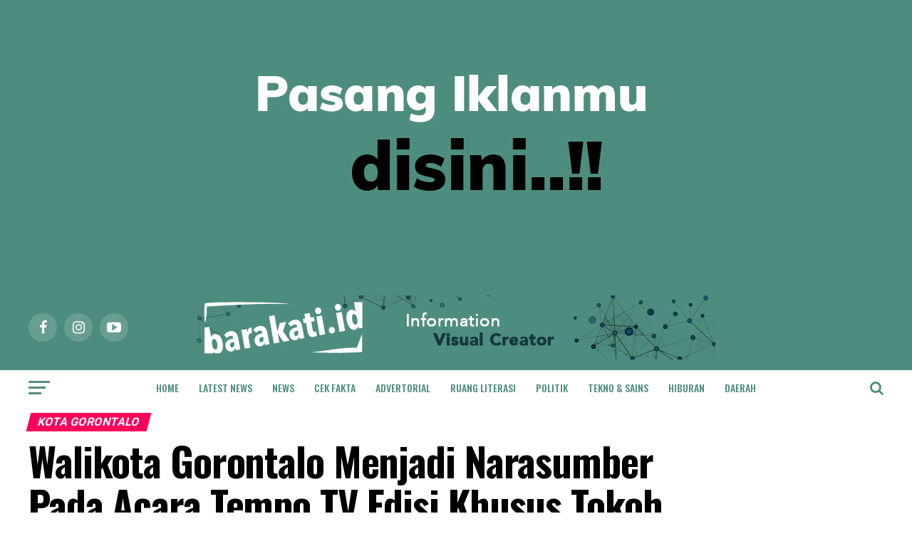

--- FILE ---
content_type: text/html; charset=UTF-8
request_url: https://barakati.id/walikota-gorontalo-menjadi-narasumber-pada-acara-tempo-tv-edisi-khusus-tokoh-pilihan/
body_size: 28649
content:
<!DOCTYPE html>
<html lang="en-US" prefix="og: https://ogp.me/ns#">
<head>
<meta charset="UTF-8" >
<meta name="viewport" id="viewport" content="width=device-width, initial-scale=1.0, maximum-scale=1.0, minimum-scale=1.0, user-scalable=no" />
<link rel="pingback" href="https://barakati.id/xmlrpc.php" />
<meta property="og:type" content="article" />
<meta property="og:image" content="https://barakati.id/wp-content/uploads/2022/10/WhatsApp-Image-2022-10-30-at-08.52.23.jpeg" />
<meta name="twitter:image" content="https://barakati.id/wp-content/uploads/2022/10/WhatsApp-Image-2022-10-30-at-08.52.23.jpeg" />
<meta property="og:url" content="https://barakati.id/walikota-gorontalo-menjadi-narasumber-pada-acara-tempo-tv-edisi-khusus-tokoh-pilihan/" />
<meta property="og:title" content="Walikota Gorontalo Menjadi Narasumber Pada Acara Tempo TV Edisi Khusus Tokoh Pilihan" />
<meta property="og:description" content="" />
<meta name="twitter:card" content="summary">
<meta name="twitter:url" content="https://barakati.id/walikota-gorontalo-menjadi-narasumber-pada-acara-tempo-tv-edisi-khusus-tokoh-pilihan/">
<meta name="twitter:title" content="Walikota Gorontalo Menjadi Narasumber Pada Acara Tempo TV Edisi Khusus Tokoh Pilihan">
<meta name="twitter:description" content="">
<!-- This site is optimized with the Yoast SEO plugin v22.3 - https://yoast.com/wordpress/plugins/seo/ -->
<title>Walikota Gorontalo Menjadi Narasumber Pada Acara Tempo TV Edisi Khusus Tokoh Pilihan - Barakati ID</title>
<link rel="canonical" href="https://barakati.id/walikota-gorontalo-menjadi-narasumber-pada-acara-tempo-tv-edisi-khusus-tokoh-pilihan/" />
<meta property="og:locale" content="en_US" />
<meta property="og:type" content="article" />
<meta property="og:title" content="Walikota Gorontalo Menjadi Narasumber Pada Acara Tempo TV Edisi Khusus Tokoh Pilihan - Barakati ID" />
<meta property="og:url" content="https://barakati.id/walikota-gorontalo-menjadi-narasumber-pada-acara-tempo-tv-edisi-khusus-tokoh-pilihan/" />
<meta property="og:site_name" content="Barakati ID" />
<meta property="article:published_time" content="2022-09-03T16:54:00+00:00" />
<meta property="article:modified_time" content="2022-10-30T01:58:42+00:00" />
<meta property="og:image" content="https://barakati.id/wp-content/uploads/2022/10/WhatsApp-Image-2022-10-30-at-08.52.23.jpeg" />
<meta property="og:image:width" content="700" />
<meta property="og:image:height" content="454" />
<meta property="og:image:type" content="image/jpeg" />
<meta name="author" content="Redaksi Barakati" />
<meta name="twitter:card" content="summary_large_image" />
<meta name="twitter:label1" content="Written by" />
<meta name="twitter:data1" content="Redaksi Barakati" />
<meta name="twitter:label2" content="Est. reading time" />
<meta name="twitter:data2" content="1 minute" />
<script type="application/ld+json" class="yoast-schema-graph">{"@context":"https://schema.org","@graph":[{"@type":"WebPage","@id":"https://barakati.id/walikota-gorontalo-menjadi-narasumber-pada-acara-tempo-tv-edisi-khusus-tokoh-pilihan/","url":"https://barakati.id/walikota-gorontalo-menjadi-narasumber-pada-acara-tempo-tv-edisi-khusus-tokoh-pilihan/","name":"Walikota Gorontalo Menjadi Narasumber Pada Acara Tempo TV Edisi Khusus Tokoh Pilihan - Barakati ID","isPartOf":{"@id":"https://barakati.id/#website"},"primaryImageOfPage":{"@id":"https://barakati.id/walikota-gorontalo-menjadi-narasumber-pada-acara-tempo-tv-edisi-khusus-tokoh-pilihan/#primaryimage"},"image":{"@id":"https://barakati.id/walikota-gorontalo-menjadi-narasumber-pada-acara-tempo-tv-edisi-khusus-tokoh-pilihan/#primaryimage"},"thumbnailUrl":"https://barakati.id/wp-content/uploads/2022/10/WhatsApp-Image-2022-10-30-at-08.52.23.jpeg","datePublished":"2022-09-03T16:54:00+00:00","dateModified":"2022-10-30T01:58:42+00:00","author":{"@id":"https://barakati.id/#/schema/person/e015e27cc64a455e03afe505abbdb048"},"breadcrumb":{"@id":"https://barakati.id/walikota-gorontalo-menjadi-narasumber-pada-acara-tempo-tv-edisi-khusus-tokoh-pilihan/#breadcrumb"},"inLanguage":"en-US","potentialAction":[{"@type":"ReadAction","target":["https://barakati.id/walikota-gorontalo-menjadi-narasumber-pada-acara-tempo-tv-edisi-khusus-tokoh-pilihan/"]}]},{"@type":"ImageObject","inLanguage":"en-US","@id":"https://barakati.id/walikota-gorontalo-menjadi-narasumber-pada-acara-tempo-tv-edisi-khusus-tokoh-pilihan/#primaryimage","url":"https://barakati.id/wp-content/uploads/2022/10/WhatsApp-Image-2022-10-30-at-08.52.23.jpeg","contentUrl":"https://barakati.id/wp-content/uploads/2022/10/WhatsApp-Image-2022-10-30-at-08.52.23.jpeg","width":700,"height":454},{"@type":"BreadcrumbList","@id":"https://barakati.id/walikota-gorontalo-menjadi-narasumber-pada-acara-tempo-tv-edisi-khusus-tokoh-pilihan/#breadcrumb","itemListElement":[{"@type":"ListItem","position":1,"name":"Home","item":"https://barakati.id/"},{"@type":"ListItem","position":2,"name":"Walikota Gorontalo Menjadi Narasumber Pada Acara Tempo TV Edisi Khusus Tokoh Pilihan"}]},{"@type":"WebSite","@id":"https://barakati.id/#website","url":"https://barakati.id/","name":"Barakati ID","description":"Information Visual Creator","potentialAction":[{"@type":"SearchAction","target":{"@type":"EntryPoint","urlTemplate":"https://barakati.id/?s={search_term_string}"},"query-input":"required name=search_term_string"}],"inLanguage":"en-US"},{"@type":"Person","@id":"https://barakati.id/#/schema/person/e015e27cc64a455e03afe505abbdb048","name":"Redaksi Barakati","image":{"@type":"ImageObject","inLanguage":"en-US","@id":"https://barakati.id/#/schema/person/image/","url":"https://secure.gravatar.com/avatar/cf263d040ff0e4bb98da232a9f5c1f73?s=96&d=mm&r=g","contentUrl":"https://secure.gravatar.com/avatar/cf263d040ff0e4bb98da232a9f5c1f73?s=96&d=mm&r=g","caption":"Redaksi Barakati"},"sameAs":["http://barakati.id"],"url":"https://barakati.id/author/barakati-id/"}]}</script>
<!-- / Yoast SEO plugin. -->
<!-- Search Engine Optimization by Rank Math - https://rankmath.com/ -->
<title>Walikota Gorontalo Menjadi Narasumber Pada Acara Tempo TV Edisi Khusus Tokoh Pilihan - Barakati ID</title>
<meta name="robots" content="follow, index, max-snippet:-1, max-video-preview:-1, max-image-preview:large"/>
<link rel="canonical" href="https://barakati.id/walikota-gorontalo-menjadi-narasumber-pada-acara-tempo-tv-edisi-khusus-tokoh-pilihan/" />
<meta property="og:locale" content="en_US" />
<meta property="og:type" content="article" />
<meta property="og:title" content="Walikota Gorontalo Menjadi Narasumber Pada Acara Tempo TV Edisi Khusus Tokoh Pilihan - Barakati ID" />
<meta property="og:url" content="https://barakati.id/walikota-gorontalo-menjadi-narasumber-pada-acara-tempo-tv-edisi-khusus-tokoh-pilihan/" />
<meta property="article:tag" content="MARTEN TAHA" />
<meta property="article:tag" content="pemkot gorontalo" />
<meta property="article:tag" content="TEMPO TV" />
<meta property="article:tag" content="TOKOH PILIHAN" />
<meta property="article:tag" content="walikota gorontalo" />
<meta property="article:section" content="Kota Gorontalo" />
<meta property="og:updated_time" content="2022-10-30T01:58:42+07:00" />
<meta property="og:image" content="https://barakati.id/wp-content/uploads/2022/10/WhatsApp-Image-2022-10-30-at-08.52.23.jpeg" />
<meta property="og:image:secure_url" content="https://barakati.id/wp-content/uploads/2022/10/WhatsApp-Image-2022-10-30-at-08.52.23.jpeg" />
<meta property="og:image:width" content="700" />
<meta property="og:image:height" content="454" />
<meta property="og:image:alt" content="Walikota Gorontalo Menjadi Narasumber Pada Acara Tempo TV Edisi Khusus Tokoh Pilihan" />
<meta property="og:image:type" content="image/jpeg" />
<meta property="article:published_time" content="2022-09-03T16:54:00+07:00" />
<meta property="article:modified_time" content="2022-10-30T01:58:42+07:00" />
<meta name="twitter:card" content="summary_large_image" />
<meta name="twitter:title" content="Walikota Gorontalo Menjadi Narasumber Pada Acara Tempo TV Edisi Khusus Tokoh Pilihan - Barakati ID" />
<meta name="twitter:image" content="https://barakati.id/wp-content/uploads/2022/10/WhatsApp-Image-2022-10-30-at-08.52.23.jpeg" />
<meta name="twitter:label1" content="Written by" />
<meta name="twitter:data1" content="Redaksi Barakati" />
<meta name="twitter:label2" content="Time to read" />
<meta name="twitter:data2" content="1 minute" />
<script type="application/ld+json" class="rank-math-schema">{"@context":"https://schema.org","@graph":[{"@type":"Organization","@id":"https://barakati.id/#organization","name":"Barakati ID","url":"https://barakati.id"},{"@type":"WebSite","@id":"https://barakati.id/#website","url":"https://barakati.id","publisher":{"@id":"https://barakati.id/#organization"},"inLanguage":"en-US"},{"@type":"ImageObject","@id":"https://barakati.id/wp-content/uploads/2022/10/WhatsApp-Image-2022-10-30-at-08.52.23.jpeg","url":"https://barakati.id/wp-content/uploads/2022/10/WhatsApp-Image-2022-10-30-at-08.52.23.jpeg","width":"700","height":"454","inLanguage":"en-US"},{"@type":"WebPage","@id":"https://barakati.id/walikota-gorontalo-menjadi-narasumber-pada-acara-tempo-tv-edisi-khusus-tokoh-pilihan/#webpage","url":"https://barakati.id/walikota-gorontalo-menjadi-narasumber-pada-acara-tempo-tv-edisi-khusus-tokoh-pilihan/","name":"Walikota Gorontalo Menjadi Narasumber Pada Acara Tempo TV Edisi Khusus Tokoh Pilihan - Barakati ID","datePublished":"2022-09-03T16:54:00+07:00","dateModified":"2022-10-30T01:58:42+07:00","isPartOf":{"@id":"https://barakati.id/#website"},"primaryImageOfPage":{"@id":"https://barakati.id/wp-content/uploads/2022/10/WhatsApp-Image-2022-10-30-at-08.52.23.jpeg"},"inLanguage":"en-US"},{"@type":"Person","@id":"https://barakati.id/author/barakati-id/","name":"Redaksi Barakati","url":"https://barakati.id/author/barakati-id/","image":{"@type":"ImageObject","@id":"https://secure.gravatar.com/avatar/cf263d040ff0e4bb98da232a9f5c1f73?s=96&amp;d=mm&amp;r=g","url":"https://secure.gravatar.com/avatar/cf263d040ff0e4bb98da232a9f5c1f73?s=96&amp;d=mm&amp;r=g","caption":"Redaksi Barakati","inLanguage":"en-US"},"sameAs":["http://barakati.id"],"worksFor":{"@id":"https://barakati.id/#organization"}},{"@type":"BlogPosting","headline":"Walikota Gorontalo Menjadi Narasumber Pada Acara Tempo TV Edisi Khusus Tokoh Pilihan - Barakati ID","datePublished":"2022-09-03T16:54:00+07:00","dateModified":"2022-10-30T01:58:42+07:00","author":{"@id":"https://barakati.id/author/barakati-id/","name":"Redaksi Barakati"},"publisher":{"@id":"https://barakati.id/#organization"},"description":"KOTA GORONTALO - Keberhasilan Walikota Gorontalo Marten Taha dalam membawa kemajuan positif bagi Kota Gorontalo memantik perhatian besar publik, termasuk dari media nasional seperti Tempo. Marten tampil menjadi narasumber pada acara Tempo TV edisi khusus tokoh pilihan, Jumat (3/9/2022).","name":"Walikota Gorontalo Menjadi Narasumber Pada Acara Tempo TV Edisi Khusus Tokoh Pilihan - Barakati ID","@id":"https://barakati.id/walikota-gorontalo-menjadi-narasumber-pada-acara-tempo-tv-edisi-khusus-tokoh-pilihan/#richSnippet","isPartOf":{"@id":"https://barakati.id/walikota-gorontalo-menjadi-narasumber-pada-acara-tempo-tv-edisi-khusus-tokoh-pilihan/#webpage"},"image":{"@id":"https://barakati.id/wp-content/uploads/2022/10/WhatsApp-Image-2022-10-30-at-08.52.23.jpeg"},"inLanguage":"en-US","mainEntityOfPage":{"@id":"https://barakati.id/walikota-gorontalo-menjadi-narasumber-pada-acara-tempo-tv-edisi-khusus-tokoh-pilihan/#webpage"}}]}</script>
<!-- /Rank Math WordPress SEO plugin -->
<link rel='dns-prefetch' href='//code.responsivevoice.org' />
<link rel='dns-prefetch' href='//www.googletagmanager.com' />
<link rel='dns-prefetch' href='//ajax.googleapis.com' />
<link rel='dns-prefetch' href='//fonts.googleapis.com' />
<link rel="alternate" type="application/rss+xml" title="Barakati ID &raquo; Feed" href="https://barakati.id/feed/" />
<link rel="alternate" type="application/rss+xml" title="Barakati ID &raquo; Comments Feed" href="https://barakati.id/comments/feed/" />
<link rel="alternate" type="application/rss+xml" title="Barakati ID &raquo; Walikota Gorontalo Menjadi Narasumber Pada Acara Tempo TV Edisi Khusus Tokoh Pilihan Comments Feed" href="https://barakati.id/walikota-gorontalo-menjadi-narasumber-pada-acara-tempo-tv-edisi-khusus-tokoh-pilihan/feed/" />
<!-- This site uses the Google Analytics by MonsterInsights plugin v9.8.0 - Using Analytics tracking - https://www.monsterinsights.com/ -->
<script src="//www.googletagmanager.com/gtag/js?id=G-9SEWYZCWFP"  data-cfasync="false" data-wpfc-render="false" type="text/javascript" async></script>
<script data-cfasync="false" data-wpfc-render="false" type="text/javascript">
var mi_version = '9.8.0';
var mi_track_user = true;
var mi_no_track_reason = '';
var MonsterInsightsDefaultLocations = {"page_location":"https:\/\/barakati.id\/walikota-gorontalo-menjadi-narasumber-pada-acara-tempo-tv-edisi-khusus-tokoh-pilihan\/"};
if ( typeof MonsterInsightsPrivacyGuardFilter === 'function' ) {
var MonsterInsightsLocations = (typeof MonsterInsightsExcludeQuery === 'object') ? MonsterInsightsPrivacyGuardFilter( MonsterInsightsExcludeQuery ) : MonsterInsightsPrivacyGuardFilter( MonsterInsightsDefaultLocations );
} else {
var MonsterInsightsLocations = (typeof MonsterInsightsExcludeQuery === 'object') ? MonsterInsightsExcludeQuery : MonsterInsightsDefaultLocations;
}
var disableStrs = [
'ga-disable-G-9SEWYZCWFP',
];
/* Function to detect opted out users */
function __gtagTrackerIsOptedOut() {
for (var index = 0; index < disableStrs.length; index++) {
if (document.cookie.indexOf(disableStrs[index] + '=true') > -1) {
return true;
}
}
return false;
}
/* Disable tracking if the opt-out cookie exists. */
if (__gtagTrackerIsOptedOut()) {
for (var index = 0; index < disableStrs.length; index++) {
window[disableStrs[index]] = true;
}
}
/* Opt-out function */
function __gtagTrackerOptout() {
for (var index = 0; index < disableStrs.length; index++) {
document.cookie = disableStrs[index] + '=true; expires=Thu, 31 Dec 2099 23:59:59 UTC; path=/';
window[disableStrs[index]] = true;
}
}
if ('undefined' === typeof gaOptout) {
function gaOptout() {
__gtagTrackerOptout();
}
}
window.dataLayer = window.dataLayer || [];
window.MonsterInsightsDualTracker = {
helpers: {},
trackers: {},
};
if (mi_track_user) {
function __gtagDataLayer() {
dataLayer.push(arguments);
}
function __gtagTracker(type, name, parameters) {
if (!parameters) {
parameters = {};
}
if (parameters.send_to) {
__gtagDataLayer.apply(null, arguments);
return;
}
if (type === 'event') {
parameters.send_to = monsterinsights_frontend.v4_id;
var hookName = name;
if (typeof parameters['event_category'] !== 'undefined') {
hookName = parameters['event_category'] + ':' + name;
}
if (typeof MonsterInsightsDualTracker.trackers[hookName] !== 'undefined') {
MonsterInsightsDualTracker.trackers[hookName](parameters);
} else {
__gtagDataLayer('event', name, parameters);
}
} else {
__gtagDataLayer.apply(null, arguments);
}
}
__gtagTracker('js', new Date());
__gtagTracker('set', {
'developer_id.dZGIzZG': true,
});
if ( MonsterInsightsLocations.page_location ) {
__gtagTracker('set', MonsterInsightsLocations);
}
__gtagTracker('config', 'G-9SEWYZCWFP', {"forceSSL":"true","link_attribution":"true"} );
window.gtag = __gtagTracker;										(function () {
/* https://developers.google.com/analytics/devguides/collection/analyticsjs/ */
/* ga and __gaTracker compatibility shim. */
var noopfn = function () {
return null;
};
var newtracker = function () {
return new Tracker();
};
var Tracker = function () {
return null;
};
var p = Tracker.prototype;
p.get = noopfn;
p.set = noopfn;
p.send = function () {
var args = Array.prototype.slice.call(arguments);
args.unshift('send');
__gaTracker.apply(null, args);
};
var __gaTracker = function () {
var len = arguments.length;
if (len === 0) {
return;
}
var f = arguments[len - 1];
if (typeof f !== 'object' || f === null || typeof f.hitCallback !== 'function') {
if ('send' === arguments[0]) {
var hitConverted, hitObject = false, action;
if ('event' === arguments[1]) {
if ('undefined' !== typeof arguments[3]) {
hitObject = {
'eventAction': arguments[3],
'eventCategory': arguments[2],
'eventLabel': arguments[4],
'value': arguments[5] ? arguments[5] : 1,
}
}
}
if ('pageview' === arguments[1]) {
if ('undefined' !== typeof arguments[2]) {
hitObject = {
'eventAction': 'page_view',
'page_path': arguments[2],
}
}
}
if (typeof arguments[2] === 'object') {
hitObject = arguments[2];
}
if (typeof arguments[5] === 'object') {
Object.assign(hitObject, arguments[5]);
}
if ('undefined' !== typeof arguments[1].hitType) {
hitObject = arguments[1];
if ('pageview' === hitObject.hitType) {
hitObject.eventAction = 'page_view';
}
}
if (hitObject) {
action = 'timing' === arguments[1].hitType ? 'timing_complete' : hitObject.eventAction;
hitConverted = mapArgs(hitObject);
__gtagTracker('event', action, hitConverted);
}
}
return;
}
function mapArgs(args) {
var arg, hit = {};
var gaMap = {
'eventCategory': 'event_category',
'eventAction': 'event_action',
'eventLabel': 'event_label',
'eventValue': 'event_value',
'nonInteraction': 'non_interaction',
'timingCategory': 'event_category',
'timingVar': 'name',
'timingValue': 'value',
'timingLabel': 'event_label',
'page': 'page_path',
'location': 'page_location',
'title': 'page_title',
'referrer' : 'page_referrer',
};
for (arg in args) {
if (!(!args.hasOwnProperty(arg) || !gaMap.hasOwnProperty(arg))) {
hit[gaMap[arg]] = args[arg];
} else {
hit[arg] = args[arg];
}
}
return hit;
}
try {
f.hitCallback();
} catch (ex) {
}
};
__gaTracker.create = newtracker;
__gaTracker.getByName = newtracker;
__gaTracker.getAll = function () {
return [];
};
__gaTracker.remove = noopfn;
__gaTracker.loaded = true;
window['__gaTracker'] = __gaTracker;
})();
} else {
console.log("");
(function () {
function __gtagTracker() {
return null;
}
window['__gtagTracker'] = __gtagTracker;
window['gtag'] = __gtagTracker;
})();
}
</script>
<!-- / Google Analytics by MonsterInsights -->
<script type="text/javascript">
/* <![CDATA[ */
window._wpemojiSettings = {"baseUrl":"https:\/\/s.w.org\/images\/core\/emoji\/14.0.0\/72x72\/","ext":".png","svgUrl":"https:\/\/s.w.org\/images\/core\/emoji\/14.0.0\/svg\/","svgExt":".svg","source":{"concatemoji":"https:\/\/barakati.id\/wp-includes\/js\/wp-emoji-release.min.js?ver=6.4.7"}};
/*! This file is auto-generated */
!function(i,n){var o,s,e;function c(e){try{var t={supportTests:e,timestamp:(new Date).valueOf()};sessionStorage.setItem(o,JSON.stringify(t))}catch(e){}}function p(e,t,n){e.clearRect(0,0,e.canvas.width,e.canvas.height),e.fillText(t,0,0);var t=new Uint32Array(e.getImageData(0,0,e.canvas.width,e.canvas.height).data),r=(e.clearRect(0,0,e.canvas.width,e.canvas.height),e.fillText(n,0,0),new Uint32Array(e.getImageData(0,0,e.canvas.width,e.canvas.height).data));return t.every(function(e,t){return e===r[t]})}function u(e,t,n){switch(t){case"flag":return n(e,"\ud83c\udff3\ufe0f\u200d\u26a7\ufe0f","\ud83c\udff3\ufe0f\u200b\u26a7\ufe0f")?!1:!n(e,"\ud83c\uddfa\ud83c\uddf3","\ud83c\uddfa\u200b\ud83c\uddf3")&&!n(e,"\ud83c\udff4\udb40\udc67\udb40\udc62\udb40\udc65\udb40\udc6e\udb40\udc67\udb40\udc7f","\ud83c\udff4\u200b\udb40\udc67\u200b\udb40\udc62\u200b\udb40\udc65\u200b\udb40\udc6e\u200b\udb40\udc67\u200b\udb40\udc7f");case"emoji":return!n(e,"\ud83e\udef1\ud83c\udffb\u200d\ud83e\udef2\ud83c\udfff","\ud83e\udef1\ud83c\udffb\u200b\ud83e\udef2\ud83c\udfff")}return!1}function f(e,t,n){var r="undefined"!=typeof WorkerGlobalScope&&self instanceof WorkerGlobalScope?new OffscreenCanvas(300,150):i.createElement("canvas"),a=r.getContext("2d",{willReadFrequently:!0}),o=(a.textBaseline="top",a.font="600 32px Arial",{});return e.forEach(function(e){o[e]=t(a,e,n)}),o}function t(e){var t=i.createElement("script");t.src=e,t.defer=!0,i.head.appendChild(t)}"undefined"!=typeof Promise&&(o="wpEmojiSettingsSupports",s=["flag","emoji"],n.supports={everything:!0,everythingExceptFlag:!0},e=new Promise(function(e){i.addEventListener("DOMContentLoaded",e,{once:!0})}),new Promise(function(t){var n=function(){try{var e=JSON.parse(sessionStorage.getItem(o));if("object"==typeof e&&"number"==typeof e.timestamp&&(new Date).valueOf()<e.timestamp+604800&&"object"==typeof e.supportTests)return e.supportTests}catch(e){}return null}();if(!n){if("undefined"!=typeof Worker&&"undefined"!=typeof OffscreenCanvas&&"undefined"!=typeof URL&&URL.createObjectURL&&"undefined"!=typeof Blob)try{var e="postMessage("+f.toString()+"("+[JSON.stringify(s),u.toString(),p.toString()].join(",")+"));",r=new Blob([e],{type:"text/javascript"}),a=new Worker(URL.createObjectURL(r),{name:"wpTestEmojiSupports"});return void(a.onmessage=function(e){c(n=e.data),a.terminate(),t(n)})}catch(e){}c(n=f(s,u,p))}t(n)}).then(function(e){for(var t in e)n.supports[t]=e[t],n.supports.everything=n.supports.everything&&n.supports[t],"flag"!==t&&(n.supports.everythingExceptFlag=n.supports.everythingExceptFlag&&n.supports[t]);n.supports.everythingExceptFlag=n.supports.everythingExceptFlag&&!n.supports.flag,n.DOMReady=!1,n.readyCallback=function(){n.DOMReady=!0}}).then(function(){return e}).then(function(){var e;n.supports.everything||(n.readyCallback(),(e=n.source||{}).concatemoji?t(e.concatemoji):e.wpemoji&&e.twemoji&&(t(e.twemoji),t(e.wpemoji)))}))}((window,document),window._wpemojiSettings);
/* ]]> */
</script>
<style id='wp-emoji-styles-inline-css' type='text/css'>
img.wp-smiley, img.emoji {
display: inline !important;
border: none !important;
box-shadow: none !important;
height: 1em !important;
width: 1em !important;
margin: 0 0.07em !important;
vertical-align: -0.1em !important;
background: none !important;
padding: 0 !important;
}
</style>
<!-- <link rel='stylesheet' id='wp-block-library-css' href='https://barakati.id/wp-includes/css/dist/block-library/style.min.css?ver=6.4.7' type='text/css' media='all' /> -->
<link rel="stylesheet" type="text/css" href="//barakati.id/wp-content/cache/wpfc-minified/fcs4261k/fcoxk.css" media="all"/>
<style id='classic-theme-styles-inline-css' type='text/css'>
/*! This file is auto-generated */
.wp-block-button__link{color:#fff;background-color:#32373c;border-radius:9999px;box-shadow:none;text-decoration:none;padding:calc(.667em + 2px) calc(1.333em + 2px);font-size:1.125em}.wp-block-file__button{background:#32373c;color:#fff;text-decoration:none}
</style>
<style id='global-styles-inline-css' type='text/css'>
body{--wp--preset--color--black: #000000;--wp--preset--color--cyan-bluish-gray: #abb8c3;--wp--preset--color--white: #ffffff;--wp--preset--color--pale-pink: #f78da7;--wp--preset--color--vivid-red: #cf2e2e;--wp--preset--color--luminous-vivid-orange: #ff6900;--wp--preset--color--luminous-vivid-amber: #fcb900;--wp--preset--color--light-green-cyan: #7bdcb5;--wp--preset--color--vivid-green-cyan: #00d084;--wp--preset--color--pale-cyan-blue: #8ed1fc;--wp--preset--color--vivid-cyan-blue: #0693e3;--wp--preset--color--vivid-purple: #9b51e0;--wp--preset--gradient--vivid-cyan-blue-to-vivid-purple: linear-gradient(135deg,rgba(6,147,227,1) 0%,rgb(155,81,224) 100%);--wp--preset--gradient--light-green-cyan-to-vivid-green-cyan: linear-gradient(135deg,rgb(122,220,180) 0%,rgb(0,208,130) 100%);--wp--preset--gradient--luminous-vivid-amber-to-luminous-vivid-orange: linear-gradient(135deg,rgba(252,185,0,1) 0%,rgba(255,105,0,1) 100%);--wp--preset--gradient--luminous-vivid-orange-to-vivid-red: linear-gradient(135deg,rgba(255,105,0,1) 0%,rgb(207,46,46) 100%);--wp--preset--gradient--very-light-gray-to-cyan-bluish-gray: linear-gradient(135deg,rgb(238,238,238) 0%,rgb(169,184,195) 100%);--wp--preset--gradient--cool-to-warm-spectrum: linear-gradient(135deg,rgb(74,234,220) 0%,rgb(151,120,209) 20%,rgb(207,42,186) 40%,rgb(238,44,130) 60%,rgb(251,105,98) 80%,rgb(254,248,76) 100%);--wp--preset--gradient--blush-light-purple: linear-gradient(135deg,rgb(255,206,236) 0%,rgb(152,150,240) 100%);--wp--preset--gradient--blush-bordeaux: linear-gradient(135deg,rgb(254,205,165) 0%,rgb(254,45,45) 50%,rgb(107,0,62) 100%);--wp--preset--gradient--luminous-dusk: linear-gradient(135deg,rgb(255,203,112) 0%,rgb(199,81,192) 50%,rgb(65,88,208) 100%);--wp--preset--gradient--pale-ocean: linear-gradient(135deg,rgb(255,245,203) 0%,rgb(182,227,212) 50%,rgb(51,167,181) 100%);--wp--preset--gradient--electric-grass: linear-gradient(135deg,rgb(202,248,128) 0%,rgb(113,206,126) 100%);--wp--preset--gradient--midnight: linear-gradient(135deg,rgb(2,3,129) 0%,rgb(40,116,252) 100%);--wp--preset--font-size--small: 13px;--wp--preset--font-size--medium: 20px;--wp--preset--font-size--large: 36px;--wp--preset--font-size--x-large: 42px;--wp--preset--spacing--20: 0.44rem;--wp--preset--spacing--30: 0.67rem;--wp--preset--spacing--40: 1rem;--wp--preset--spacing--50: 1.5rem;--wp--preset--spacing--60: 2.25rem;--wp--preset--spacing--70: 3.38rem;--wp--preset--spacing--80: 5.06rem;--wp--preset--shadow--natural: 6px 6px 9px rgba(0, 0, 0, 0.2);--wp--preset--shadow--deep: 12px 12px 50px rgba(0, 0, 0, 0.4);--wp--preset--shadow--sharp: 6px 6px 0px rgba(0, 0, 0, 0.2);--wp--preset--shadow--outlined: 6px 6px 0px -3px rgba(255, 255, 255, 1), 6px 6px rgba(0, 0, 0, 1);--wp--preset--shadow--crisp: 6px 6px 0px rgba(0, 0, 0, 1);}:where(.is-layout-flex){gap: 0.5em;}:where(.is-layout-grid){gap: 0.5em;}body .is-layout-flow > .alignleft{float: left;margin-inline-start: 0;margin-inline-end: 2em;}body .is-layout-flow > .alignright{float: right;margin-inline-start: 2em;margin-inline-end: 0;}body .is-layout-flow > .aligncenter{margin-left: auto !important;margin-right: auto !important;}body .is-layout-constrained > .alignleft{float: left;margin-inline-start: 0;margin-inline-end: 2em;}body .is-layout-constrained > .alignright{float: right;margin-inline-start: 2em;margin-inline-end: 0;}body .is-layout-constrained > .aligncenter{margin-left: auto !important;margin-right: auto !important;}body .is-layout-constrained > :where(:not(.alignleft):not(.alignright):not(.alignfull)){max-width: var(--wp--style--global--content-size);margin-left: auto !important;margin-right: auto !important;}body .is-layout-constrained > .alignwide{max-width: var(--wp--style--global--wide-size);}body .is-layout-flex{display: flex;}body .is-layout-flex{flex-wrap: wrap;align-items: center;}body .is-layout-flex > *{margin: 0;}body .is-layout-grid{display: grid;}body .is-layout-grid > *{margin: 0;}:where(.wp-block-columns.is-layout-flex){gap: 2em;}:where(.wp-block-columns.is-layout-grid){gap: 2em;}:where(.wp-block-post-template.is-layout-flex){gap: 1.25em;}:where(.wp-block-post-template.is-layout-grid){gap: 1.25em;}.has-black-color{color: var(--wp--preset--color--black) !important;}.has-cyan-bluish-gray-color{color: var(--wp--preset--color--cyan-bluish-gray) !important;}.has-white-color{color: var(--wp--preset--color--white) !important;}.has-pale-pink-color{color: var(--wp--preset--color--pale-pink) !important;}.has-vivid-red-color{color: var(--wp--preset--color--vivid-red) !important;}.has-luminous-vivid-orange-color{color: var(--wp--preset--color--luminous-vivid-orange) !important;}.has-luminous-vivid-amber-color{color: var(--wp--preset--color--luminous-vivid-amber) !important;}.has-light-green-cyan-color{color: var(--wp--preset--color--light-green-cyan) !important;}.has-vivid-green-cyan-color{color: var(--wp--preset--color--vivid-green-cyan) !important;}.has-pale-cyan-blue-color{color: var(--wp--preset--color--pale-cyan-blue) !important;}.has-vivid-cyan-blue-color{color: var(--wp--preset--color--vivid-cyan-blue) !important;}.has-vivid-purple-color{color: var(--wp--preset--color--vivid-purple) !important;}.has-black-background-color{background-color: var(--wp--preset--color--black) !important;}.has-cyan-bluish-gray-background-color{background-color: var(--wp--preset--color--cyan-bluish-gray) !important;}.has-white-background-color{background-color: var(--wp--preset--color--white) !important;}.has-pale-pink-background-color{background-color: var(--wp--preset--color--pale-pink) !important;}.has-vivid-red-background-color{background-color: var(--wp--preset--color--vivid-red) !important;}.has-luminous-vivid-orange-background-color{background-color: var(--wp--preset--color--luminous-vivid-orange) !important;}.has-luminous-vivid-amber-background-color{background-color: var(--wp--preset--color--luminous-vivid-amber) !important;}.has-light-green-cyan-background-color{background-color: var(--wp--preset--color--light-green-cyan) !important;}.has-vivid-green-cyan-background-color{background-color: var(--wp--preset--color--vivid-green-cyan) !important;}.has-pale-cyan-blue-background-color{background-color: var(--wp--preset--color--pale-cyan-blue) !important;}.has-vivid-cyan-blue-background-color{background-color: var(--wp--preset--color--vivid-cyan-blue) !important;}.has-vivid-purple-background-color{background-color: var(--wp--preset--color--vivid-purple) !important;}.has-black-border-color{border-color: var(--wp--preset--color--black) !important;}.has-cyan-bluish-gray-border-color{border-color: var(--wp--preset--color--cyan-bluish-gray) !important;}.has-white-border-color{border-color: var(--wp--preset--color--white) !important;}.has-pale-pink-border-color{border-color: var(--wp--preset--color--pale-pink) !important;}.has-vivid-red-border-color{border-color: var(--wp--preset--color--vivid-red) !important;}.has-luminous-vivid-orange-border-color{border-color: var(--wp--preset--color--luminous-vivid-orange) !important;}.has-luminous-vivid-amber-border-color{border-color: var(--wp--preset--color--luminous-vivid-amber) !important;}.has-light-green-cyan-border-color{border-color: var(--wp--preset--color--light-green-cyan) !important;}.has-vivid-green-cyan-border-color{border-color: var(--wp--preset--color--vivid-green-cyan) !important;}.has-pale-cyan-blue-border-color{border-color: var(--wp--preset--color--pale-cyan-blue) !important;}.has-vivid-cyan-blue-border-color{border-color: var(--wp--preset--color--vivid-cyan-blue) !important;}.has-vivid-purple-border-color{border-color: var(--wp--preset--color--vivid-purple) !important;}.has-vivid-cyan-blue-to-vivid-purple-gradient-background{background: var(--wp--preset--gradient--vivid-cyan-blue-to-vivid-purple) !important;}.has-light-green-cyan-to-vivid-green-cyan-gradient-background{background: var(--wp--preset--gradient--light-green-cyan-to-vivid-green-cyan) !important;}.has-luminous-vivid-amber-to-luminous-vivid-orange-gradient-background{background: var(--wp--preset--gradient--luminous-vivid-amber-to-luminous-vivid-orange) !important;}.has-luminous-vivid-orange-to-vivid-red-gradient-background{background: var(--wp--preset--gradient--luminous-vivid-orange-to-vivid-red) !important;}.has-very-light-gray-to-cyan-bluish-gray-gradient-background{background: var(--wp--preset--gradient--very-light-gray-to-cyan-bluish-gray) !important;}.has-cool-to-warm-spectrum-gradient-background{background: var(--wp--preset--gradient--cool-to-warm-spectrum) !important;}.has-blush-light-purple-gradient-background{background: var(--wp--preset--gradient--blush-light-purple) !important;}.has-blush-bordeaux-gradient-background{background: var(--wp--preset--gradient--blush-bordeaux) !important;}.has-luminous-dusk-gradient-background{background: var(--wp--preset--gradient--luminous-dusk) !important;}.has-pale-ocean-gradient-background{background: var(--wp--preset--gradient--pale-ocean) !important;}.has-electric-grass-gradient-background{background: var(--wp--preset--gradient--electric-grass) !important;}.has-midnight-gradient-background{background: var(--wp--preset--gradient--midnight) !important;}.has-small-font-size{font-size: var(--wp--preset--font-size--small) !important;}.has-medium-font-size{font-size: var(--wp--preset--font-size--medium) !important;}.has-large-font-size{font-size: var(--wp--preset--font-size--large) !important;}.has-x-large-font-size{font-size: var(--wp--preset--font-size--x-large) !important;}
.wp-block-navigation a:where(:not(.wp-element-button)){color: inherit;}
:where(.wp-block-post-template.is-layout-flex){gap: 1.25em;}:where(.wp-block-post-template.is-layout-grid){gap: 1.25em;}
:where(.wp-block-columns.is-layout-flex){gap: 2em;}:where(.wp-block-columns.is-layout-grid){gap: 2em;}
.wp-block-pullquote{font-size: 1.5em;line-height: 1.6;}
</style>
<!-- <link rel='stylesheet' id='rv-style-css' href='https://barakati.id/wp-content/plugins/responsivevoice-text-to-speech/includes/css/responsivevoice.css?ver=6.4.7' type='text/css' media='all' /> -->
<!-- <link rel='stylesheet' id='theiaPostSlider-css' href='https://barakati.id/wp-content/plugins/theia-post-slider-premium/dist/css/font-theme.css?ver=2.1.3' type='text/css' media='all' /> -->
<link rel="stylesheet" type="text/css" href="//barakati.id/wp-content/cache/wpfc-minified/2y2z2zyp/fcoxk.css" media="all"/>
<style id='theiaPostSlider-inline-css' type='text/css'>
.theiaPostSlider_nav.fontTheme ._title,
.theiaPostSlider_nav.fontTheme ._text {
line-height: 48px;
}
.theiaPostSlider_nav.fontTheme ._button,
.theiaPostSlider_nav.fontTheme ._button svg {
color: #f08100;
fill: #f08100;
}
.theiaPostSlider_nav.fontTheme ._button ._2 span {
font-size: 48px;
line-height: 48px;
}
.theiaPostSlider_nav.fontTheme ._button ._2 svg {
width: 48px;
}
.theiaPostSlider_nav.fontTheme ._button:hover,
.theiaPostSlider_nav.fontTheme ._button:focus,
.theiaPostSlider_nav.fontTheme ._button:hover svg,
.theiaPostSlider_nav.fontTheme ._button:focus svg {
color: #ffa338;
fill: #ffa338;
}
.theiaPostSlider_nav.fontTheme ._disabled,				 
.theiaPostSlider_nav.fontTheme ._disabled svg {
color: #777777 !important;
fill: #777777 !important;
}
</style>
<!-- <link rel='stylesheet' id='theiaPostSlider-font-css' href='https://barakati.id/wp-content/plugins/theia-post-slider-premium/assets/fonts/style.css?ver=2.1.3' type='text/css' media='all' /> -->
<link rel="stylesheet" type="text/css" href="//barakati.id/wp-content/cache/wpfc-minified/77z2r2qv/fcoxk.css" media="all"/>
<link rel='stylesheet' id='ql-jquery-ui-css' href='//ajax.googleapis.com/ajax/libs/jqueryui/1.12.1/themes/smoothness/jquery-ui.css?ver=6.4.7' type='text/css' media='all' />
<!-- <link rel='stylesheet' id='reviewer-photoswipe-css' href='https://barakati.id/wp-content/plugins/reviewer/public/assets/css/photoswipe.css?ver=3.14.2' type='text/css' media='all' /> -->
<!-- <link rel='stylesheet' id='dashicons-css' href='https://barakati.id/wp-includes/css/dashicons.min.css?ver=6.4.7' type='text/css' media='all' /> -->
<!-- <link rel='stylesheet' id='reviewer-public-css' href='https://barakati.id/wp-content/plugins/reviewer/public/assets/css/reviewer-public.css?ver=3.14.2' type='text/css' media='all' /> -->
<!-- <link rel='stylesheet' id='mvp-custom-style-css' href='https://barakati.id/wp-content/themes/zox-news/style.css?ver=6.4.7' type='text/css' media='all' /> -->
<link rel="stylesheet" type="text/css" href="//barakati.id/wp-content/cache/wpfc-minified/e2vs35c0/fcoxk.css" media="all"/>
<style id='mvp-custom-style-inline-css' type='text/css'>
#mvp-wallpaper {
background: url() no-repeat 50% 0;
}
#mvp-foot-copy a {
color: #0be6af;
}
#mvp-content-main p a,
.mvp-post-add-main p a {
box-shadow: inset 0 -4px 0 #0be6af;
}
#mvp-content-main p a:hover,
.mvp-post-add-main p a:hover {
background: #0be6af;
}
a,
a:visited,
.post-info-name a,
.woocommerce .woocommerce-breadcrumb a {
color: #ff005b;
}
#mvp-side-wrap a:hover {
color: #ff005b;
}
.mvp-fly-top:hover,
.mvp-vid-box-wrap,
ul.mvp-soc-mob-list li.mvp-soc-mob-com {
background: #4d8d7f;
}
nav.mvp-fly-nav-menu ul li.menu-item-has-children:after,
.mvp-feat1-left-wrap span.mvp-cd-cat,
.mvp-widget-feat1-top-story span.mvp-cd-cat,
.mvp-widget-feat2-left-cont span.mvp-cd-cat,
.mvp-widget-dark-feat span.mvp-cd-cat,
.mvp-widget-dark-sub span.mvp-cd-cat,
.mvp-vid-wide-text span.mvp-cd-cat,
.mvp-feat2-top-text span.mvp-cd-cat,
.mvp-feat3-main-story span.mvp-cd-cat,
.mvp-feat3-sub-text span.mvp-cd-cat,
.mvp-feat4-main-text span.mvp-cd-cat,
.woocommerce-message:before,
.woocommerce-info:before,
.woocommerce-message:before {
color: #4d8d7f;
}
#searchform input,
.mvp-authors-name {
border-bottom: 1px solid #4d8d7f;
}
.mvp-fly-top:hover {
border-top: 1px solid #4d8d7f;
border-left: 1px solid #4d8d7f;
border-bottom: 1px solid #4d8d7f;
}
.woocommerce .widget_price_filter .ui-slider .ui-slider-handle,
.woocommerce #respond input#submit.alt,
.woocommerce a.button.alt,
.woocommerce button.button.alt,
.woocommerce input.button.alt,
.woocommerce #respond input#submit.alt:hover,
.woocommerce a.button.alt:hover,
.woocommerce button.button.alt:hover,
.woocommerce input.button.alt:hover {
background-color: #4d8d7f;
}
.woocommerce-error,
.woocommerce-info,
.woocommerce-message {
border-top-color: #4d8d7f;
}
ul.mvp-feat1-list-buts li.active span.mvp-feat1-list-but,
span.mvp-widget-home-title,
span.mvp-post-cat,
span.mvp-feat1-pop-head {
background: #ff005b;
}
.woocommerce span.onsale {
background-color: #ff005b;
}
.mvp-widget-feat2-side-more-but,
.woocommerce .star-rating span:before,
span.mvp-prev-next-label,
.mvp-cat-date-wrap .sticky {
color: #ff005b !important;
}
#mvp-main-nav-top,
#mvp-fly-wrap,
.mvp-soc-mob-right,
#mvp-main-nav-small-cont {
background: #4d8d7f;
}
#mvp-main-nav-small .mvp-fly-but-wrap span,
#mvp-main-nav-small .mvp-search-but-wrap span,
.mvp-nav-top-left .mvp-fly-but-wrap span,
#mvp-fly-wrap .mvp-fly-but-wrap span {
background: #555555;
}
.mvp-nav-top-right .mvp-nav-search-but,
span.mvp-fly-soc-head,
.mvp-soc-mob-right i,
#mvp-main-nav-small span.mvp-nav-search-but,
#mvp-main-nav-small .mvp-nav-menu ul li a  {
color: #555555;
}
#mvp-main-nav-small .mvp-nav-menu ul li.menu-item-has-children a:after {
border-color: #555555 transparent transparent transparent;
}
#mvp-nav-top-wrap span.mvp-nav-search-but:hover,
#mvp-main-nav-small span.mvp-nav-search-but:hover {
color: #0be6af;
}
#mvp-nav-top-wrap .mvp-fly-but-wrap:hover span,
#mvp-main-nav-small .mvp-fly-but-wrap:hover span,
span.mvp-woo-cart-num:hover {
background: #0be6af;
}
#mvp-main-nav-bot-cont {
background: #ffffff;
}
#mvp-nav-bot-wrap .mvp-fly-but-wrap span,
#mvp-nav-bot-wrap .mvp-search-but-wrap span {
background: #4d8d7f;
}
#mvp-nav-bot-wrap span.mvp-nav-search-but,
#mvp-nav-bot-wrap .mvp-nav-menu ul li a {
color: #4d8d7f;
}
#mvp-nav-bot-wrap .mvp-nav-menu ul li.menu-item-has-children a:after {
border-color: #4d8d7f transparent transparent transparent;
}
.mvp-nav-menu ul li:hover a {
border-bottom: 5px solid #0be6af;
}
#mvp-nav-bot-wrap .mvp-fly-but-wrap:hover span {
background: #0be6af;
}
#mvp-nav-bot-wrap span.mvp-nav-search-but:hover {
color: #0be6af;
}
body,
.mvp-feat1-feat-text p,
.mvp-feat2-top-text p,
.mvp-feat3-main-text p,
.mvp-feat3-sub-text p,
#searchform input,
.mvp-author-info-text,
span.mvp-post-excerpt,
.mvp-nav-menu ul li ul.sub-menu li a,
nav.mvp-fly-nav-menu ul li a,
.mvp-ad-label,
span.mvp-feat-caption,
.mvp-post-tags a,
.mvp-post-tags a:visited,
span.mvp-author-box-name a,
#mvp-author-box-text p,
.mvp-post-gallery-text p,
ul.mvp-soc-mob-list li span,
#comments,
h3#reply-title,
h2.comments,
#mvp-foot-copy p,
span.mvp-fly-soc-head,
.mvp-post-tags-header,
span.mvp-prev-next-label,
span.mvp-post-add-link-but,
#mvp-comments-button a,
#mvp-comments-button span.mvp-comment-but-text,
.woocommerce ul.product_list_widget span.product-title,
.woocommerce ul.product_list_widget li a,
.woocommerce #reviews #comments ol.commentlist li .comment-text p.meta,
.woocommerce div.product p.price,
.woocommerce div.product p.price ins,
.woocommerce div.product p.price del,
.woocommerce ul.products li.product .price del,
.woocommerce ul.products li.product .price ins,
.woocommerce ul.products li.product .price,
.woocommerce #respond input#submit,
.woocommerce a.button,
.woocommerce button.button,
.woocommerce input.button,
.woocommerce .widget_price_filter .price_slider_amount .button,
.woocommerce span.onsale,
.woocommerce-review-link,
#woo-content p.woocommerce-result-count,
.woocommerce div.product .woocommerce-tabs ul.tabs li a,
a.mvp-inf-more-but,
span.mvp-cont-read-but,
span.mvp-cd-cat,
span.mvp-cd-date,
.mvp-feat4-main-text p,
span.mvp-woo-cart-num,
span.mvp-widget-home-title2,
.wp-caption,
#mvp-content-main p.wp-caption-text,
.gallery-caption,
.mvp-post-add-main p.wp-caption-text,
#bbpress-forums,
#bbpress-forums p,
.protected-post-form input,
#mvp-feat6-text p {
font-family: 'Roboto', sans-serif;
}
.mvp-blog-story-text p,
span.mvp-author-page-desc,
#mvp-404 p,
.mvp-widget-feat1-bot-text p,
.mvp-widget-feat2-left-text p,
.mvp-flex-story-text p,
.mvp-search-text p,
#mvp-content-main p,
.mvp-post-add-main p,
#mvp-content-main ul li,
#mvp-content-main ol li,
.rwp-summary,
.rwp-u-review__comment,
.mvp-feat5-mid-main-text p,
.mvp-feat5-small-main-text p {
font-family: 'PT Serif', sans-serif;
}
.mvp-nav-menu ul li a,
#mvp-foot-menu ul li a {
font-family: 'Oswald', sans-serif;
}
.mvp-feat1-sub-text h2,
.mvp-feat1-pop-text h2,
.mvp-feat1-list-text h2,
.mvp-widget-feat1-top-text h2,
.mvp-widget-feat1-bot-text h2,
.mvp-widget-dark-feat-text h2,
.mvp-widget-dark-sub-text h2,
.mvp-widget-feat2-left-text h2,
.mvp-widget-feat2-right-text h2,
.mvp-blog-story-text h2,
.mvp-flex-story-text h2,
.mvp-vid-wide-more-text p,
.mvp-prev-next-text p,
.mvp-related-text,
.mvp-post-more-text p,
h2.mvp-authors-latest a,
.mvp-feat2-bot-text h2,
.mvp-feat3-sub-text h2,
.mvp-feat3-main-text h2,
.mvp-feat4-main-text h2,
.mvp-feat5-text h2,
.mvp-feat5-mid-main-text h2,
.mvp-feat5-small-main-text h2,
.mvp-feat5-mid-sub-text h2,
#mvp-feat6-text h2,
.alp-related-posts-wrapper .alp-related-post .post-title {
font-family: 'Oswald', sans-serif;
}
.mvp-feat2-top-text h2,
.mvp-feat1-feat-text h2,
h1.mvp-post-title,
h1.mvp-post-title-wide,
.mvp-drop-nav-title h4,
#mvp-content-main blockquote p,
.mvp-post-add-main blockquote p,
#mvp-404 h1,
#woo-content h1.page-title,
.woocommerce div.product .product_title,
.woocommerce ul.products li.product h3,
.alp-related-posts .current .post-title {
font-family: 'Oswald', sans-serif;
}
span.mvp-feat1-pop-head,
.mvp-feat1-pop-text:before,
span.mvp-feat1-list-but,
span.mvp-widget-home-title,
.mvp-widget-feat2-side-more,
span.mvp-post-cat,
span.mvp-page-head,
h1.mvp-author-top-head,
.mvp-authors-name,
#mvp-content-main h1,
#mvp-content-main h2,
#mvp-content-main h3,
#mvp-content-main h4,
#mvp-content-main h5,
#mvp-content-main h6,
.woocommerce .related h2,
.woocommerce div.product .woocommerce-tabs .panel h2,
.woocommerce div.product .product_title,
.mvp-feat5-side-list .mvp-feat1-list-img:after {
font-family: 'Roboto', sans-serif;
}
.mvp-nav-links {
display: none;
}
@media screen and (max-width: 479px) {
.single #mvp-content-body-top {
max-height: 400px;
}
.single .mvp-cont-read-but-wrap {
display: inline;
}
}
.alp-advert {
display: none;
}
.alp-related-posts-wrapper .alp-related-posts .current {
margin: 0 0 10px;
}
</style>
<!-- <link rel='stylesheet' id='mvp-reset-css' href='https://barakati.id/wp-content/themes/zox-news/css/reset.css?ver=6.4.7' type='text/css' media='all' /> -->
<!-- <link rel='stylesheet' id='fontawesome-css' href='https://barakati.id/wp-content/themes/zox-news/font-awesome/css/font-awesome.css?ver=6.4.7' type='text/css' media='all' /> -->
<link rel="stylesheet" type="text/css" href="//barakati.id/wp-content/cache/wpfc-minified/fr04tqmj/fcoxk.css" media="all"/>
<link rel='stylesheet' id='mvp-fonts-css' href='//fonts.googleapis.com/css?family=Advent+Pro%3A700%26subset%3Dlatin%2Clatin-ext%2Ccyrillic%2Ccyrillic-ext%2Cgreek-ext%2Cgreek%2Cvietnamese%7COpen+Sans%3A700%26subset%3Dlatin%2Clatin-ext%2Ccyrillic%2Ccyrillic-ext%2Cgreek-ext%2Cgreek%2Cvietnamese%7CAnton%3A400%26subset%3Dlatin%2Clatin-ext%2Ccyrillic%2Ccyrillic-ext%2Cgreek-ext%2Cgreek%2Cvietnamese%7COswald%3A100%2C200%2C300%2C400%2C500%2C600%2C700%2C800%2C900%26subset%3Dlatin%2Clatin-ext%2Ccyrillic%2Ccyrillic-ext%2Cgreek-ext%2Cgreek%2Cvietnamese%7COswald%3A100%2C200%2C300%2C400%2C500%2C600%2C700%2C800%2C900%26subset%3Dlatin%2Clatin-ext%2Ccyrillic%2Ccyrillic-ext%2Cgreek-ext%2Cgreek%2Cvietnamese%7CRoboto%3A100%2C200%2C300%2C400%2C500%2C600%2C700%2C800%2C900%26subset%3Dlatin%2Clatin-ext%2Ccyrillic%2Ccyrillic-ext%2Cgreek-ext%2Cgreek%2Cvietnamese%7CRoboto%3A100%2C200%2C300%2C400%2C500%2C600%2C700%2C800%2C900%26subset%3Dlatin%2Clatin-ext%2Ccyrillic%2Ccyrillic-ext%2Cgreek-ext%2Cgreek%2Cvietnamese%7CPT+Serif%3A100%2C200%2C300%2C400%2C500%2C600%2C700%2C800%2C900%26subset%3Dlatin%2Clatin-ext%2Ccyrillic%2Ccyrillic-ext%2Cgreek-ext%2Cgreek%2Cvietnamese%7COswald%3A100%2C200%2C300%2C400%2C500%2C600%2C700%2C800%2C900%26subset%3Dlatin%2Clatin-ext%2Ccyrillic%2Ccyrillic-ext%2Cgreek-ext%2Cgreek%2Cvietnamese' type='text/css' media='all' />
<!-- <link rel='stylesheet' id='mvp-media-queries-css' href='https://barakati.id/wp-content/themes/zox-news/css/media-queries.css?ver=6.4.7' type='text/css' media='all' /> -->
<link rel="stylesheet" type="text/css" href="//barakati.id/wp-content/cache/wpfc-minified/dh6wsasj/fcoxk.css" media="all"/>
<script src='//barakati.id/wp-content/cache/wpfc-minified/22v87ske/fcoxk.js' type="text/javascript"></script>
<!-- <script type="text/javascript" src="https://barakati.id/wp-content/plugins/google-analytics-for-wordpress/assets/js/frontend-gtag.min.js?ver=9.8.0" id="monsterinsights-frontend-script-js" async="async" data-wp-strategy="async"></script> -->
<script data-cfasync="false" data-wpfc-render="false" type="text/javascript" id='monsterinsights-frontend-script-js-extra'>/* <![CDATA[ */
var monsterinsights_frontend = {"js_events_tracking":"true","download_extensions":"doc,pdf,ppt,zip,xls,docx,pptx,xlsx","inbound_paths":"[]","home_url":"https:\/\/barakati.id","hash_tracking":"false","v4_id":"G-9SEWYZCWFP"};/* ]]> */
</script>
<script type="text/javascript" src="https://code.responsivevoice.org/responsivevoice.js?key=SaahEXJH" id="responsive-voice-js"></script>
<script src='//barakati.id/wp-content/cache/wpfc-minified/7ij0qs8q/fcoxk.js' type="text/javascript"></script>
<!-- <script type="text/javascript" src="https://barakati.id/wp-includes/js/jquery/jquery.min.js?ver=3.7.1" id="jquery-core-js"></script> -->
<!-- <script type="text/javascript" src="https://barakati.id/wp-includes/js/jquery/jquery-migrate.min.js?ver=3.4.1" id="jquery-migrate-js"></script> -->
<!-- <script type="text/javascript" src="https://barakati.id/wp-content/plugins/theia-post-slider-premium/dist/js/jquery.history.js?ver=1.7.1" id="history.js-js"></script> -->
<!-- <script type="text/javascript" src="https://barakati.id/wp-content/plugins/theia-post-slider-premium/dist/js/async.min.js?ver=14.09.2014" id="async.js-js"></script> -->
<!-- <script type="text/javascript" src="https://barakati.id/wp-content/plugins/theia-post-slider-premium/dist/js/tps.js?ver=2.1.3" id="theiaPostSlider/theiaPostSlider.js-js"></script> -->
<!-- <script type="text/javascript" src="https://barakati.id/wp-content/plugins/theia-post-slider-premium/dist/js/main.js?ver=2.1.3" id="theiaPostSlider/main.js-js"></script> -->
<!-- <script type="text/javascript" src="https://barakati.id/wp-content/plugins/theia-post-slider-premium/dist/js/tps-transition-slide.js?ver=2.1.3" id="theiaPostSlider/transition.js-js"></script> -->
<!-- Google tag (gtag.js) snippet added by Site Kit -->
<!-- Google Analytics snippet added by Site Kit -->
<script type="text/javascript" src="https://www.googletagmanager.com/gtag/js?id=GT-PLT53G4Q" id="google_gtagjs-js" async></script>
<script type="text/javascript" id="google_gtagjs-js-after">
/* <![CDATA[ */
window.dataLayer = window.dataLayer || [];function gtag(){dataLayer.push(arguments);}
gtag("set","linker",{"domains":["barakati.id"]});
gtag("js", new Date());
gtag("set", "developer_id.dZTNiMT", true);
gtag("config", "GT-PLT53G4Q");
window._googlesitekit = window._googlesitekit || {}; window._googlesitekit.throttledEvents = []; window._googlesitekit.gtagEvent = (name, data) => { var key = JSON.stringify( { name, data } ); if ( !! window._googlesitekit.throttledEvents[ key ] ) { return; } window._googlesitekit.throttledEvents[ key ] = true; setTimeout( () => { delete window._googlesitekit.throttledEvents[ key ]; }, 5 ); gtag( "event", name, { ...data, event_source: "site-kit" } ); }; 
/* ]]> */
</script>
<link rel="https://api.w.org/" href="https://barakati.id/wp-json/" /><link rel="alternate" type="application/json" href="https://barakati.id/wp-json/wp/v2/posts/15884" /><link rel="EditURI" type="application/rsd+xml" title="RSD" href="https://barakati.id/xmlrpc.php?rsd" />
<meta name="generator" content="WordPress 6.4.7" />
<link rel='shortlink' href='https://barakati.id/?p=15884' />
<link rel="alternate" type="application/json+oembed" href="https://barakati.id/wp-json/oembed/1.0/embed?url=https%3A%2F%2Fbarakati.id%2Fwalikota-gorontalo-menjadi-narasumber-pada-acara-tempo-tv-edisi-khusus-tokoh-pilihan%2F" />
<link rel="alternate" type="text/xml+oembed" href="https://barakati.id/wp-json/oembed/1.0/embed?url=https%3A%2F%2Fbarakati.id%2Fwalikota-gorontalo-menjadi-narasumber-pada-acara-tempo-tv-edisi-khusus-tokoh-pilihan%2F&#038;format=xml" />
<meta name="generator" content="Site Kit by Google 1.162.1" />
<!-- Google AdSense meta tags added by Site Kit -->
<meta name="google-adsense-platform-account" content="ca-host-pub-2644536267352236">
<meta name="google-adsense-platform-domain" content="sitekit.withgoogle.com">
<!-- End Google AdSense meta tags added by Site Kit -->
<link rel="icon" href="https://barakati.id/wp-content/uploads/2025/01/cropped-logo-BARAKATI-copy-32x32.jpg" sizes="32x32" />
<link rel="icon" href="https://barakati.id/wp-content/uploads/2025/01/cropped-logo-BARAKATI-copy-192x192.jpg" sizes="192x192" />
<link rel="apple-touch-icon" href="https://barakati.id/wp-content/uploads/2025/01/cropped-logo-BARAKATI-copy-180x180.jpg" />
<meta name="msapplication-TileImage" content="https://barakati.id/wp-content/uploads/2025/01/cropped-logo-BARAKATI-copy-270x270.jpg" />
<script async src="https://pagead2.googlesyndication.com/pagead/js/adsbygoogle.js"></script>
<script>
(adsbygoogle = window.adsbygoogle || []).push({
google_ad_client: "ca-pub-7012358606289076",
enable_page_level_ads: true
});
</script>
</head>
<body class="post-template-default single single-post postid-15884 single-format-standard theiaPostSlider_body">
<!-- Global site tag (gtag.js) - Google Analytics -->
<script async src="https://www.googletagmanager.com/gtag/js?id=UA-145320723-1"></script>
<script>
window.dataLayer = window.dataLayer || [];
function gtag(){dataLayer.push(arguments);}
gtag('js', new Date());
gtag('config', 'UA-145320723-1');
</script>
<div id="mvp-fly-wrap">
<div id="mvp-fly-menu-top" class="left relative">
<div class="mvp-fly-top-out left relative">
<div class="mvp-fly-top-in">
<div id="mvp-fly-logo" class="left relative">
<a href="https://barakati.id/"><img src="https://barakati.id/wp-content/uploads/2019/08/banner-atas.jpg" alt="Barakati ID" data-rjs="2" /></a>
</div><!--mvp-fly-logo-->
</div><!--mvp-fly-top-in-->
<div class="mvp-fly-but-wrap mvp-fly-but-menu mvp-fly-but-click">
<span></span>
<span></span>
<span></span>
<span></span>
</div><!--mvp-fly-but-wrap-->
</div><!--mvp-fly-top-out-->
</div><!--mvp-fly-menu-top-->
<div id="mvp-fly-menu-wrap">
<nav class="mvp-fly-nav-menu left relative">
<div class="menu-main-menu-container"><ul id="menu-main-menu" class="menu"><li id="menu-item-479" class="menu-item menu-item-type-custom menu-item-object-custom menu-item-home menu-item-479"><a href="https://barakati.id">Home</a></li>
<li id="menu-item-410" class="menu-item menu-item-type-taxonomy menu-item-object-category menu-item-410"><a href="https://barakati.id/category/news/">News</a></li>
<li id="menu-item-407" class="menu-item menu-item-type-taxonomy menu-item-object-category current-post-ancestor current-menu-parent current-post-parent menu-item-407"><a href="https://barakati.id/category/advertorial/">Advertorial</a></li>
<li id="menu-item-20367" class="menu-item menu-item-type-taxonomy menu-item-object-category menu-item-20367"><a href="https://barakati.id/category/cek-fakta/">Cek Fakta</a></li>
<li id="menu-item-412" class="menu-item menu-item-type-taxonomy menu-item-object-category menu-item-412"><a href="https://barakati.id/category/politik/">Politik</a></li>
<li id="menu-item-413" class="menu-item menu-item-type-taxonomy menu-item-object-category menu-item-413"><a href="https://barakati.id/category/tekno-sains/">Tekno &#038; Sains</a></li>
<li id="menu-item-409" class="menu-item menu-item-type-taxonomy menu-item-object-category menu-item-409"><a href="https://barakati.id/category/hiburan/">Hiburan</a></li>
<li id="menu-item-411" class="menu-item menu-item-type-taxonomy menu-item-object-category current-post-ancestor current-menu-parent current-post-parent menu-item-411"><a href="https://barakati.id/category/daerah/">Daerah</a></li>
<li id="menu-item-18573" class="menu-item menu-item-type-taxonomy menu-item-object-category menu-item-18573"><a href="https://barakati.id/category/ruang-literasi/">Ruang Literasi</a></li>
<li id="menu-item-1314" class="menu-item menu-item-type-post_type menu-item-object-page menu-item-1314"><a href="https://barakati.id/redaksi/">Redaksi Barakati.id</a></li>
</ul></div>		</nav>
</div><!--mvp-fly-menu-wrap-->
<div id="mvp-fly-soc-wrap">
<span class="mvp-fly-soc-head">Connect with us</span>
<ul class="mvp-fly-soc-list left relative">
<li><a href="https://www.facebook.com/Barracadti.id/" target="_blank" class="fa fa-facebook fa-2"></a></li>
<li><a href="https://www.instagram.com/barakati_id/" target="_blank" class="fa fa-instagram fa-2"></a></li>
<li><a href="https://www.youtube.com/channel/UCdOxHzZ6NVukaVXr8w9uWSA" target="_blank" class="fa fa-youtube-play fa-2"></a></li>
</ul>
</div><!--mvp-fly-soc-wrap-->
</div><!--mvp-fly-wrap-->	<div id="mvp-site" class="left relative">
<div id="mvp-search-wrap">
<div id="mvp-search-box">
<form method="get" id="searchform" action="https://barakati.id/">
<input type="text" name="s" id="s" value="Search" onfocus='if (this.value == "Search") { this.value = ""; }' onblur='if (this.value == "") { this.value = "Search"; }' />
<input type="hidden" id="searchsubmit" value="Search" />
</form>			</div><!--mvp-search-box-->
<div class="mvp-search-but-wrap mvp-search-click">
<span></span>
<span></span>
</div><!--mvp-search-but-wrap-->
</div><!--mvp-search-wrap-->
<div id="mvp-site-wall" class="left relative">
<div id="mvp-leader-wrap">
<img src="https://barakati.id/wp-content/uploads/2025/06/Untitled-2-2.jpg" />				</div><!--mvp-leader-wrap-->
<div id="mvp-site-main" class="left relative">
<header id="mvp-main-head-wrap" class="left relative">
<nav id="mvp-main-nav-wrap" class="left relative">
<div id="mvp-main-nav-top" class="left relative">
<div class="mvp-main-box">
<div id="mvp-nav-top-wrap" class="left relative">
<div class="mvp-nav-top-right-out left relative">
<div class="mvp-nav-top-right-in">
<div class="mvp-nav-top-cont left relative">
<div class="mvp-nav-top-left-out relative">
<div class="mvp-nav-top-left">
<div class="mvp-nav-soc-wrap">
<a href="https://www.facebook.com/Barracadti.id/" target="_blank"><span class="mvp-nav-soc-but fa fa-facebook fa-2"></span></a>
<a href="https://www.instagram.com/barakati_id/" target="_blank"><span class="mvp-nav-soc-but fa fa-instagram fa-2"></span></a>
<a href="https://www.youtube.com/channel/UCdOxHzZ6NVukaVXr8w9uWSA" target="_blank"><span class="mvp-nav-soc-but fa fa-youtube-play fa-2"></span></a>
</div><!--mvp-nav-soc-wrap-->
<div class="mvp-fly-but-wrap mvp-fly-but-click left relative">
<span></span>
<span></span>
<span></span>
<span></span>
</div><!--mvp-fly-but-wrap-->
</div><!--mvp-nav-top-left-->
<div class="mvp-nav-top-left-in">
<div class="mvp-nav-top-mid left relative" itemscope itemtype="http://schema.org/Organization">
<a class="mvp-nav-logo-reg" itemprop="url" href="https://barakati.id/"><img itemprop="logo" src="https://barakati.id/wp-content/uploads/2019/08/banner-atas.jpg" alt="Barakati ID" data-rjs="2" /></a>
<a class="mvp-nav-logo-small" href="https://barakati.id/"><img src="https://barakati.id/wp-content/uploads/2019/08/banner-atas.jpg" alt="Barakati ID" data-rjs="2" /></a>
<h2 class="mvp-logo-title">Barakati ID</h2>
<div class="mvp-drop-nav-title left">
<h4>Walikota Gorontalo Menjadi Narasumber Pada Acara Tempo TV Edisi Khusus Tokoh Pilihan</h4>
</div><!--mvp-drop-nav-title-->
</div><!--mvp-nav-top-mid-->
</div><!--mvp-nav-top-left-in-->
</div><!--mvp-nav-top-left-out-->
</div><!--mvp-nav-top-cont-->
</div><!--mvp-nav-top-right-in-->
<div class="mvp-nav-top-right">
<span class="mvp-nav-search-but fa fa-search fa-2 mvp-search-click"></span>
</div><!--mvp-nav-top-right-->
</div><!--mvp-nav-top-right-out-->
</div><!--mvp-nav-top-wrap-->
</div><!--mvp-main-box-->
</div><!--mvp-main-nav-top-->
<div id="mvp-main-nav-bot" class="left relative">
<div id="mvp-main-nav-bot-cont" class="left">
<div class="mvp-main-box">
<div id="mvp-nav-bot-wrap" class="left">
<div class="mvp-nav-bot-right-out left">
<div class="mvp-nav-bot-right-in">
<div class="mvp-nav-bot-cont left">
<div class="mvp-nav-bot-left-out">
<div class="mvp-nav-bot-left left relative">
<div class="mvp-fly-but-wrap mvp-fly-but-click left relative">
<span></span>
<span></span>
<span></span>
<span></span>
</div><!--mvp-fly-but-wrap-->
</div><!--mvp-nav-bot-left-->
<div class="mvp-nav-bot-left-in">
<div class="mvp-nav-menu left">
<div class="menu-menu-slider-container"><ul id="menu-menu-slider" class="menu"><li id="menu-item-461" class="menu-item menu-item-type-custom menu-item-object-custom menu-item-home menu-item-461"><a href="https://barakati.id">Home</a></li>
<li id="menu-item-462" class="menu-item menu-item-type-post_type menu-item-object-page menu-item-462"><a href="https://barakati.id/latest-news/">Latest News</a></li>
<li id="menu-item-488" class="menu-item menu-item-type-taxonomy menu-item-object-category menu-item-488"><a href="https://barakati.id/category/news/">News</a></li>
<li id="menu-item-20371" class="menu-item menu-item-type-taxonomy menu-item-object-category menu-item-20371"><a href="https://barakati.id/category/cek-fakta/">Cek Fakta</a></li>
<li id="menu-item-485" class="menu-item menu-item-type-taxonomy menu-item-object-category current-post-ancestor current-menu-parent current-post-parent menu-item-485"><a href="https://barakati.id/category/advertorial/">Advertorial</a></li>
<li id="menu-item-18574" class="menu-item menu-item-type-taxonomy menu-item-object-category menu-item-18574"><a href="https://barakati.id/category/ruang-literasi/">Ruang Literasi</a></li>
<li id="menu-item-490" class="menu-item menu-item-type-taxonomy menu-item-object-category menu-item-490"><a href="https://barakati.id/category/politik/">Politik</a></li>
<li id="menu-item-491" class="menu-item menu-item-type-taxonomy menu-item-object-category menu-item-491"><a href="https://barakati.id/category/tekno-sains/">Tekno &#038; Sains</a></li>
<li id="menu-item-487" class="menu-item menu-item-type-taxonomy menu-item-object-category menu-item-487"><a href="https://barakati.id/category/hiburan/">Hiburan</a></li>
<li id="menu-item-489" class="menu-item menu-item-type-taxonomy menu-item-object-category current-post-ancestor current-menu-parent current-post-parent menu-item-489"><a href="https://barakati.id/category/daerah/">Daerah</a></li>
</ul></div>															</div><!--mvp-nav-menu-->
</div><!--mvp-nav-bot-left-in-->
</div><!--mvp-nav-bot-left-out-->
</div><!--mvp-nav-bot-cont-->
</div><!--mvp-nav-bot-right-in-->
<div class="mvp-nav-bot-right left relative">
<span class="mvp-nav-search-but fa fa-search fa-2 mvp-search-click"></span>
</div><!--mvp-nav-bot-right-->
</div><!--mvp-nav-bot-right-out-->
</div><!--mvp-nav-bot-wrap-->
</div><!--mvp-main-nav-bot-cont-->
</div><!--mvp-main-box-->
</div><!--mvp-main-nav-bot-->
</nav><!--mvp-main-nav-wrap-->
</header><!--mvp-main-head-wrap-->
<div id="mvp-main-body-wrap" class="left relative">	<article id="mvp-article-wrap" itemscope itemtype="http://schema.org/NewsArticle">
<meta itemscope itemprop="mainEntityOfPage"  itemType="https://schema.org/WebPage" itemid="https://barakati.id/walikota-gorontalo-menjadi-narasumber-pada-acara-tempo-tv-edisi-khusus-tokoh-pilihan/"/>
<div id="mvp-article-cont" class="left relative">
<div class="mvp-main-box">
<div id="mvp-post-main" class="left relative">
<header id="mvp-post-head" class="left relative">
<h3 class="mvp-post-cat left relative"><a class="mvp-post-cat-link" href="https://barakati.id/category/daerah/kota-gorontalo/"><span class="mvp-post-cat left">Kota Gorontalo</span></a></h3>
<h1 class="mvp-post-title left entry-title" itemprop="headline">Walikota Gorontalo Menjadi Narasumber Pada Acara Tempo TV Edisi Khusus Tokoh Pilihan</h1>
<div class="mvp-author-info-wrap left relative">
<div class="mvp-author-info-thumb left relative">
<img alt='' src='https://secure.gravatar.com/avatar/cf263d040ff0e4bb98da232a9f5c1f73?s=46&#038;d=mm&#038;r=g' srcset='https://secure.gravatar.com/avatar/cf263d040ff0e4bb98da232a9f5c1f73?s=92&#038;d=mm&#038;r=g 2x' class='avatar avatar-46 photo' height='46' width='46' decoding='async'/>								</div><!--mvp-author-info-thumb-->
<div class="mvp-author-info-text left relative">
<div class="mvp-author-info-date left relative">
<p>Published</p> <span class="mvp-post-date">3 years ago</span> <p>on</p> <span class="mvp-post-date updated"><time class="post-date updated" itemprop="datePublished" datetime="2022-09-03">03/09/2022</time></span>
<meta itemprop="dateModified" content="2022-10-30"/>
</div><!--mvp-author-info-date-->
<div class="mvp-author-info-name left relative" itemprop="author" itemscope itemtype="https://schema.org/Person">
<p>By</p> <span class="author-name vcard fn author" itemprop="name"><a href="https://barakati.id/author/barakati-id/" title="Posts by Redaksi Barakati" rel="author">Redaksi Barakati</a></span> 									</div><!--mvp-author-info-name-->
</div><!--mvp-author-info-text-->
</div><!--mvp-author-info-wrap-->
</header>
<div class="mvp-post-main-out left relative">
<div class="mvp-post-main-in">
<div id="mvp-post-content" class="left relative">
<div id="mvp-post-feat-img" class="left relative mvp-post-feat-img-wide2" itemprop="image" itemscope itemtype="https://schema.org/ImageObject">
<img width="700" height="454" src="https://barakati.id/wp-content/uploads/2022/10/WhatsApp-Image-2022-10-30-at-08.52.23.jpeg" class="attachment- size- wp-post-image" alt="" decoding="async" fetchpriority="high" srcset="https://barakati.id/wp-content/uploads/2022/10/WhatsApp-Image-2022-10-30-at-08.52.23.jpeg 700w, https://barakati.id/wp-content/uploads/2022/10/WhatsApp-Image-2022-10-30-at-08.52.23-300x195.jpeg 300w" sizes="(max-width: 700px) 100vw, 700px" />																								<meta itemprop="url" content="https://barakati.id/wp-content/uploads/2022/10/WhatsApp-Image-2022-10-30-at-08.52.23.jpeg">
<meta itemprop="width" content="700">
<meta itemprop="height" content="454">
</div><!--mvp-post-feat-img-->
<div id="mvp-content-wrap" class="left relative">
<div class="mvp-post-soc-out right relative">
<div class="mvp-post-soc-wrap left relative">
<ul class="mvp-post-soc-list left relative">
<a href="#" onclick="window.open('http://www.facebook.com/sharer.php?u=https://barakati.id/walikota-gorontalo-menjadi-narasumber-pada-acara-tempo-tv-edisi-khusus-tokoh-pilihan/&amp;t=Walikota Gorontalo Menjadi Narasumber Pada Acara Tempo TV Edisi Khusus Tokoh Pilihan', 'facebookShare', 'width=626,height=436'); return false;" title="Share on Facebook">
<li class="mvp-post-soc-fb">
<i class="fa fa-2 fa-facebook" aria-hidden="true"></i>
</li>
</a>
<a href="#" onclick="window.open('http://twitter.com/share?text=Walikota Gorontalo Menjadi Narasumber Pada Acara Tempo TV Edisi Khusus Tokoh Pilihan -&amp;url=https://barakati.id/walikota-gorontalo-menjadi-narasumber-pada-acara-tempo-tv-edisi-khusus-tokoh-pilihan/', 'twitterShare', 'width=626,height=436'); return false;" title="Tweet This Post">
<li class="mvp-post-soc-twit">
<i class="fa fa-2 fa-twitter" aria-hidden="true"></i>
</li>
</a>
<a href="#" onclick="window.open('http://pinterest.com/pin/create/button/?url=https://barakati.id/walikota-gorontalo-menjadi-narasumber-pada-acara-tempo-tv-edisi-khusus-tokoh-pilihan/&amp;media=https://barakati.id/wp-content/uploads/2022/10/WhatsApp-Image-2022-10-30-at-08.52.23.jpeg&amp;description=Walikota Gorontalo Menjadi Narasumber Pada Acara Tempo TV Edisi Khusus Tokoh Pilihan', 'pinterestShare', 'width=750,height=350'); return false;" title="Pin This Post">
<li class="mvp-post-soc-pin">
<i class="fa fa-2 fa-pinterest-p" aria-hidden="true"></i>
</li>
</a>
<a href="mailto:?subject=Walikota Gorontalo Menjadi Narasumber Pada Acara Tempo TV Edisi Khusus Tokoh Pilihan&amp;BODY=I found this article interesting and thought of sharing it with you. Check it out: https://barakati.id/walikota-gorontalo-menjadi-narasumber-pada-acara-tempo-tv-edisi-khusus-tokoh-pilihan/">
<li class="mvp-post-soc-email">
<i class="fa fa-2 fa-envelope" aria-hidden="true"></i>
</li>
</a>
<a href="https://barakati.id/walikota-gorontalo-menjadi-narasumber-pada-acara-tempo-tv-edisi-khusus-tokoh-pilihan/#respond">
<li class="mvp-post-soc-com mvp-com-click">
<i class="fa fa-2 fa-commenting" aria-hidden="true"></i>
</li>
</a>
</ul>
</div><!--mvp-post-soc-wrap-->
<div id="mvp-soc-mob-wrap">
<div class="mvp-soc-mob-out left relative">
<div class="mvp-soc-mob-in">
<div class="mvp-soc-mob-left left relative">
<ul class="mvp-soc-mob-list left relative">
<a href="#" onclick="window.open('http://www.facebook.com/sharer.php?u=https://barakati.id/walikota-gorontalo-menjadi-narasumber-pada-acara-tempo-tv-edisi-khusus-tokoh-pilihan/&amp;t=Walikota Gorontalo Menjadi Narasumber Pada Acara Tempo TV Edisi Khusus Tokoh Pilihan', 'facebookShare', 'width=626,height=436'); return false;" title="Share on Facebook">
<li class="mvp-soc-mob-fb">
<i class="fa fa-facebook" aria-hidden="true"></i><span class="mvp-soc-mob-fb">Share</span>
</li>
</a>
<a href="#" onclick="window.open('http://twitter.com/share?text=Walikota Gorontalo Menjadi Narasumber Pada Acara Tempo TV Edisi Khusus Tokoh Pilihan -&amp;url=https://barakati.id/walikota-gorontalo-menjadi-narasumber-pada-acara-tempo-tv-edisi-khusus-tokoh-pilihan/', 'twitterShare', 'width=626,height=436'); return false;" title="Tweet This Post">
<li class="mvp-soc-mob-twit">
<i class="fa fa-twitter" aria-hidden="true"></i><span class="mvp-soc-mob-fb">Tweet</span>
</li>
</a>
<a href="#" onclick="window.open('http://pinterest.com/pin/create/button/?url=https://barakati.id/walikota-gorontalo-menjadi-narasumber-pada-acara-tempo-tv-edisi-khusus-tokoh-pilihan/&amp;media=https://barakati.id/wp-content/uploads/2022/10/WhatsApp-Image-2022-10-30-at-08.52.23.jpeg&amp;description=Walikota Gorontalo Menjadi Narasumber Pada Acara Tempo TV Edisi Khusus Tokoh Pilihan', 'pinterestShare', 'width=750,height=350'); return false;" title="Pin This Post">
<li class="mvp-soc-mob-pin">
<i class="fa fa-pinterest-p" aria-hidden="true"></i>
</li>
</a>
<a href="whatsapp://send?text=Walikota Gorontalo Menjadi Narasumber Pada Acara Tempo TV Edisi Khusus Tokoh Pilihan https://barakati.id/walikota-gorontalo-menjadi-narasumber-pada-acara-tempo-tv-edisi-khusus-tokoh-pilihan/"><div class="whatsapp-share"><span class="whatsapp-but1">
<li class="mvp-soc-mob-what">
<i class="fa fa-whatsapp" aria-hidden="true"></i>
</li>
</a>
<a href="mailto:?subject=Walikota Gorontalo Menjadi Narasumber Pada Acara Tempo TV Edisi Khusus Tokoh Pilihan&amp;BODY=I found this article interesting and thought of sharing it with you. Check it out: https://barakati.id/walikota-gorontalo-menjadi-narasumber-pada-acara-tempo-tv-edisi-khusus-tokoh-pilihan/">
<li class="mvp-soc-mob-email">
<i class="fa fa-envelope-o" aria-hidden="true"></i>
</li>
</a>
<a href="https://barakati.id/walikota-gorontalo-menjadi-narasumber-pada-acara-tempo-tv-edisi-khusus-tokoh-pilihan/#respond">
<li class="mvp-soc-mob-com mvp-com-click">
<i class="fa fa-comment-o" aria-hidden="true"></i>
</li>
</a>
</ul>
</div><!--mvp-soc-mob-left-->
</div><!--mvp-soc-mob-in-->
<div class="mvp-soc-mob-right left relative">
<i class="fa fa-ellipsis-h" aria-hidden="true"></i>
</div><!--mvp-soc-mob-right-->
</div><!--mvp-soc-mob-out-->
</div><!--mvp-soc-mob-wrap-->
<div class="mvp-post-soc-in">
<div id="mvp-content-body" class="left relative">
<div id="mvp-content-body-top" class="left relative">
<div id="mvp-content-main" class="left relative">
<div id="tps_slideContainer_15884" class="theiaPostSlider_slides"><div class="theiaPostSlider_preloadedSlide">
<button id="bb1" type="button" value="Play" class="responsivevoice-button" title="ResponsiveVoice Tap to Start/Stop Speech"><span>&#128266; Dengarkan berita</span></button>
<script>
bb1.onclick = function(){
if(responsiveVoice.isPlaying()){
responsiveVoice.cancel();
}else{
responsiveVoice.speak("KOTA GORONTALO - Keberhasilan Walikota Gorontalo Marten Taha dalam membawa kemajuan positif bagi Kota Gorontalo memantik perhatian besar publik, termasuk dari media nasional seperti Tempo. Marten tampil menjadi narasumber pada acara Tempo TV edisi khusus tokoh pilihan, Jumat (3/9/2022). Lewat saluran Tempo Tv, Marten berbicara tentang kesan teras negeri Gorontalo. Ia menjelaskan perubahan wajah Kota Gorontalo selama masa jabatannya sebagai Walikota Gorontalo dua periode. Marten menjabat sejak 2014 hingga tahun 2023. Marten menjelaskan, Kota Gorontalo terus mengalami perkembangan. Dari tahun ke tahun, kemajuan infrastruktur dan fasilias pelayanan publik di Kota Goronalo terlihat di setiap sudut ibu kota hingga ke tingkat kelurahan. Demikian pula dengan sumber daya manusia yang dapat dilihat dari Indeks Pembangunan Manusia (IPM) Kota Gorontalo yang kian meningkat. Pada tahun 2021, IPM Kota Gorontalo berada pada 77,41 persen. \"IPM kini ini tercatat pertumbuhan rata-rata pertahun sebesar 0,5 persen. Untuk Harapan Lama Sekolah (HLS) di Kota Gorontalo kini diangka 14,50 persen. Dan Angka harapan hidup penduduk pada tahun 2021 naik mencapai 10,37 persen dibanding sebelumnya,\" kata Marten. Terkait pertumbuhan ekonomi, Kota Gorontalo juga bergerak naik dari tahun ke tahun. Meski pada tahun 2020, perekonomian sempat terkendala akibat dilanda pandemi Covid-19, namun situasi itu dapat diatasi dengan baik. Strategi pembangunan yang digerakkan Pemerintah Kota Gorontalo terbukti efektif menjaga perekonomian masyarakat sehingga perekonomian tetap tumbuh ditengah lesunya perekonomian akibat pandemi. Marten menandaskan pula, efektifitas pembangunan di Kota Gorontalo memberikan dampak baik bagi kesejahteraan masyarakat. Ini dapat dilihat dari angka kemiskinan Kota Gorontalo yang dapat terus ditekan. \"Angka kemiskinan Kota Gorontalo kini 5,59 persen dengan pengeluaran perkapita sebesar 12.390.000 rupiah per tahun. Tentu kita berharap kedepan, program yang kita gerakkan bisa lebih maksimal sehingga kota kita bisa semakin maju dan masyarakatnya sejahterah,\" ujar Marten.", "Indonesian Male");
}
};
</script>
</p>
<p>KOTA GORONTALO &#8211; Keberhasilan Walikota Gorontalo Marten Taha dalam membawa kemajuan positif bagi Kota Gorontalo memantik perhatian besar publik, termasuk dari media nasional seperti Tempo. Marten tampil menjadi narasumber pada acara Tempo TV edisi khusus tokoh pilihan, Jumat (3/9/2022).</p>
<p>Lewat saluran Tempo Tv, Marten berbicara tentang kesan teras negeri Gorontalo. Ia menjelaskan perubahan wajah Kota Gorontalo selama masa jabatannya sebagai Walikota Gorontalo dua periode. Marten menjabat sejak 2014 hingga tahun 2023.</p>
<p>Marten menjelaskan, Kota Gorontalo terus mengalami perkembangan. Dari tahun ke tahun, kemajuan infrastruktur dan fasilias pelayanan publik di Kota Goronalo terlihat di setiap sudut ibu kota hingga ke tingkat kelurahan. Demikian pula dengan sumber daya manusia yang dapat dilihat dari Indeks Pembangunan Manusia (IPM) Kota Gorontalo yang kian meningkat. Pada tahun 2021, IPM Kota Gorontalo berada pada 77,41 persen.</p>
<p>&#8220;IPM kini ini tercatat pertumbuhan rata-rata pertahun sebesar 0,5 persen. Untuk Harapan Lama Sekolah (HLS) di Kota Gorontalo kini diangka 14,50 persen. Dan Angka harapan hidup penduduk pada tahun 2021 naik mencapai 10,37 persen dibanding sebelumnya,&#8221; kata Marten.</p>
<p>Terkait pertumbuhan ekonomi, Kota Gorontalo juga bergerak naik dari tahun ke tahun. Meski pada tahun 2020, perekonomian sempat terkendala akibat dilanda pandemi Covid-19, namun situasi itu dapat diatasi dengan baik. Strategi pembangunan yang digerakkan Pemerintah Kota Gorontalo terbukti efektif menjaga perekonomian masyarakat sehingga perekonomian tetap tumbuh ditengah lesunya perekonomian akibat pandemi.</p>
<p>Marten menandaskan pula, efektifitas pembangunan di Kota Gorontalo memberikan dampak baik bagi kesejahteraan masyarakat. Ini dapat dilihat dari angka kemiskinan Kota Gorontalo yang dapat terus ditekan.</p>
<p>&#8220;Angka kemiskinan Kota Gorontalo kini 5,59 persen dengan pengeluaran perkapita sebesar 12.390.000 rupiah per tahun. Tentu kita berharap kedepan, program yang kita gerakkan bisa lebih maksimal sehingga kota kita bisa semakin maju dan masyarakatnya sejahterah,&#8221; ujar Marten.
</div></div><div class="theiaPostSlider_footer _footer"></div><p><!-- END THEIA POST SLIDER --></p>
<div data-theiaPostSlider-sliderOptions='{&quot;slideContainer&quot;:&quot;#tps_slideContainer_15884&quot;,&quot;nav&quot;:[&quot;.theiaPostSlider_nav&quot;],&quot;navText&quot;:&quot;%{currentSlide} of %{totalSlides}&quot;,&quot;helperText&quot;:&quot;Use your &amp;leftarrow; &amp;rightarrow; (arrow) keys to browse&quot;,&quot;defaultSlide&quot;:0,&quot;transitionEffect&quot;:&quot;slide&quot;,&quot;transitionSpeed&quot;:400,&quot;keyboardShortcuts&quot;:true,&quot;scrollAfterRefresh&quot;:true,&quot;numberOfSlides&quot;:1,&quot;slides&quot;:[],&quot;useSlideSources&quot;:null,&quot;themeType&quot;:&quot;font&quot;,&quot;prevText&quot;:&quot;Prev&quot;,&quot;nextText&quot;:&quot;Next&quot;,&quot;buttonWidth&quot;:0,&quot;buttonWidth_post&quot;:0,&quot;postUrl&quot;:&quot;https:\/\/barakati.id\/walikota-gorontalo-menjadi-narasumber-pada-acara-tempo-tv-edisi-khusus-tokoh-pilihan\/&quot;,&quot;postId&quot;:15884,&quot;refreshAds&quot;:false,&quot;refreshAdsEveryNSlides&quot;:1,&quot;adRefreshingMechanism&quot;:&quot;javascript&quot;,&quot;ajaxUrl&quot;:&quot;https:\/\/barakati.id\/wp-admin\/admin-ajax.php&quot;,&quot;loopSlides&quot;:false,&quot;scrollTopOffset&quot;:0,&quot;hideNavigationOnFirstSlide&quot;:false,&quot;isRtl&quot;:false,&quot;excludedWords&quot;:[&quot;&quot;],&quot;prevFontIcon&quot;:&quot;&lt;span aria-hidden=\&quot;true\&quot; class=\&quot;tps-icon-chevron-circle-left\&quot;&gt;&lt;\/span&gt;&quot;,&quot;nextFontIcon&quot;:&quot;&lt;span aria-hidden=\&quot;true\&quot; class=\&quot;tps-icon-chevron-circle-right\&quot;&gt;&lt;\/span&gt;&quot;}' 
data-theiaPostSlider-onChangeSlide='&quot;&quot;'></div>																											</div><!--mvp-content-main-->
<div id="mvp-content-bot" class="left">
<div class="mvp-post-tags">
<span class="mvp-post-tags-header">Related Topics:</span><span itemprop="keywords"><a href="https://barakati.id/tag/marten-taha/" rel="tag">MARTEN TAHA</a><a href="https://barakati.id/tag/pemkot-gorontalo/" rel="tag">pemkot gorontalo</a><a href="https://barakati.id/tag/tempo-tv/" rel="tag">TEMPO TV</a><a href="https://barakati.id/tag/tokoh-pilihan/" rel="tag">TOKOH PILIHAN</a><a href="https://barakati.id/tag/walikota-gorontalo/" rel="tag">walikota gorontalo</a></span>
</div><!--mvp-post-tags-->
<div class="posts-nav-link">
</div><!--posts-nav-link-->
<div id="mvp-prev-next-wrap" class="left relative">
<div class="mvp-next-post-wrap right relative">
<a href="https://barakati.id/ung-berikan-sanksi-ke-mahasiswa-yunus-pasau/" rel="bookmark">
<div class="mvp-prev-next-cont left relative">
<div class="mvp-next-cont-out left relative">
<div class="mvp-next-cont-in">
<div class="mvp-prev-next-text left relative">
<span class="mvp-prev-next-label left relative">Up Next</span>
<p>UNG Berikan Sanksi Ke Mahasiswa Yunus Pasau</p>
</div><!--mvp-prev-next-text-->
</div><!--mvp-next-cont-in-->
<span class="mvp-next-arr fa fa-chevron-right right"></span>
</div><!--mvp-prev-next-out-->
</div><!--mvp-prev-next-cont-->
</a>
</div><!--mvp-next-post-wrap-->
<div class="mvp-prev-post-wrap left relative">
<a href="https://barakati.id/fh-ung-libatkan-256-mahasiswanya-ikuti-mbkm/" rel="bookmark">
<div class="mvp-prev-next-cont left relative">
<div class="mvp-prev-cont-out right relative">
<span class="mvp-prev-arr fa fa-chevron-left left"></span>
<div class="mvp-prev-cont-in">
<div class="mvp-prev-next-text left relative">
<span class="mvp-prev-next-label left relative">Don&#039;t Miss</span>
<p>FH UNG Libatkan 256 Mahasiswanya Ikuti MBKM</p>
</div><!--mvp-prev-next-text-->
</div><!--mvp-prev-cont-in-->
</div><!--mvp-prev-cont-out-->
</div><!--mvp-prev-next-cont-->
</a>
</div><!--mvp-prev-post-wrap-->
</div><!--mvp-prev-next-wrap-->
<div class="mvp-org-wrap" itemprop="publisher" itemscope itemtype="https://schema.org/Organization">
<div class="mvp-org-logo" itemprop="logo" itemscope itemtype="https://schema.org/ImageObject">
<img src="https://barakati.id/wp-content/uploads/2019/08/banner-atas.jpg"/>
<meta itemprop="url" content="https://barakati.id/wp-content/uploads/2019/08/banner-atas.jpg">
</div><!--mvp-org-logo-->
<meta itemprop="name" content="Barakati ID">
</div><!--mvp-org-wrap-->
</div><!--mvp-content-bot-->
</div><!--mvp-content-body-top-->
<div class="mvp-cont-read-wrap">
<div class="mvp-cont-read-but-wrap left relative">
<span class="mvp-cont-read-but">Continue Reading</span>
</div><!--mvp-cont-read-but-wrap-->
<div id="mvp-related-posts" class="left relative">
<h4 class="mvp-widget-home-title">
<span class="mvp-widget-home-title">You may like</span>
</h4>
<ul class="mvp-related-posts-list left related">
<a href="https://barakati.id/bukan-sekadar-imbauan-wali-kota-gorontalo-tegas-larang-petasan-di-malam-tahun-baru/" rel="bookmark">
<li>
<div class="mvp-related-img left relative">
<img width="400" height="240" src="https://barakati.id/wp-content/uploads/2025/12/WhatsApp-Image-2025-10-13-at-15.04.28-400x240.jpeg" class="mvp-reg-img wp-post-image" alt="" decoding="async" srcset="https://barakati.id/wp-content/uploads/2025/12/WhatsApp-Image-2025-10-13-at-15.04.28-400x240.jpeg 400w, https://barakati.id/wp-content/uploads/2025/12/WhatsApp-Image-2025-10-13-at-15.04.28-1000x600.jpeg 1000w, https://barakati.id/wp-content/uploads/2025/12/WhatsApp-Image-2025-10-13-at-15.04.28-590x354.jpeg 590w" sizes="(max-width: 400px) 100vw, 400px" />									<img width="80" height="80" src="https://barakati.id/wp-content/uploads/2025/12/WhatsApp-Image-2025-10-13-at-15.04.28-80x80.jpeg" class="mvp-mob-img wp-post-image" alt="" decoding="async" loading="lazy" srcset="https://barakati.id/wp-content/uploads/2025/12/WhatsApp-Image-2025-10-13-at-15.04.28-80x80.jpeg 80w, https://barakati.id/wp-content/uploads/2025/12/WhatsApp-Image-2025-10-13-at-15.04.28-150x150.jpeg 150w" sizes="(max-width: 80px) 100vw, 80px" />																	</div><!--mvp-related-img-->
<div class="mvp-related-text left relative">
<p>Bukan Sekadar Imbauan! Wali Kota Gorontalo Tegas Larang Petasan di Malam Tahun Baru</p>
</div><!--mvp-related-text-->
</li>
</a>
<a href="https://barakati.id/rp400-juta-terkumpul-wali-kota-adhan-instruksikan-bantuan-langsung-ke-wilayah-terparah-di-sumatera/" rel="bookmark">
<li>
<div class="mvp-related-img left relative">
<img width="400" height="240" src="https://barakati.id/wp-content/uploads/2025/12/Screen-Shot-2025-12-20-at-1.10.33-AM-400x240.png" class="mvp-reg-img wp-post-image" alt="" decoding="async" loading="lazy" srcset="https://barakati.id/wp-content/uploads/2025/12/Screen-Shot-2025-12-20-at-1.10.33-AM-400x240.png 400w, https://barakati.id/wp-content/uploads/2025/12/Screen-Shot-2025-12-20-at-1.10.33-AM-590x354.png 590w" sizes="(max-width: 400px) 100vw, 400px" />									<img width="80" height="80" src="https://barakati.id/wp-content/uploads/2025/12/Screen-Shot-2025-12-20-at-1.10.33-AM-80x80.png" class="mvp-mob-img wp-post-image" alt="" decoding="async" loading="lazy" srcset="https://barakati.id/wp-content/uploads/2025/12/Screen-Shot-2025-12-20-at-1.10.33-AM-80x80.png 80w, https://barakati.id/wp-content/uploads/2025/12/Screen-Shot-2025-12-20-at-1.10.33-AM-150x150.png 150w" sizes="(max-width: 80px) 100vw, 80px" />																	</div><!--mvp-related-img-->
<div class="mvp-related-text left relative">
<p>Rp400 Juta Terkumpul! Wali Kota Adhan Instruksikan Bantuan Langsung ke Wilayah Terparah di Sumatera</p>
</div><!--mvp-related-text-->
</li>
</a>
<a href="https://barakati.id/mulai-januari-2026-wali-kota-adhan-pastikan-aplikasi-tpp-dan-parkir-berlangganan-beroperasi/" rel="bookmark">
<li>
<div class="mvp-related-img left relative">
<img width="400" height="240" src="https://barakati.id/wp-content/uploads/2025/12/Screen-Shot-2025-12-20-at-1.08.51-AM-400x240.png" class="mvp-reg-img wp-post-image" alt="" decoding="async" loading="lazy" srcset="https://barakati.id/wp-content/uploads/2025/12/Screen-Shot-2025-12-20-at-1.08.51-AM-400x240.png 400w, https://barakati.id/wp-content/uploads/2025/12/Screen-Shot-2025-12-20-at-1.08.51-AM-590x354.png 590w" sizes="(max-width: 400px) 100vw, 400px" />									<img width="80" height="80" src="https://barakati.id/wp-content/uploads/2025/12/Screen-Shot-2025-12-20-at-1.08.51-AM-80x80.png" class="mvp-mob-img wp-post-image" alt="" decoding="async" loading="lazy" srcset="https://barakati.id/wp-content/uploads/2025/12/Screen-Shot-2025-12-20-at-1.08.51-AM-80x80.png 80w, https://barakati.id/wp-content/uploads/2025/12/Screen-Shot-2025-12-20-at-1.08.51-AM-150x150.png 150w" sizes="(max-width: 80px) 100vw, 80px" />																	</div><!--mvp-related-img-->
<div class="mvp-related-text left relative">
<p>Mulai Januari 2026! Wali Kota Adhan Pastikan Aplikasi TPP dan Parkir Berlangganan Beroperasi</p>
</div><!--mvp-related-text-->
</li>
</a>
<a href="https://barakati.id/apresiasi-tinggi-dari-mendagri-untuk-kinerja-cemerlang-pemkot-gorontalo/" rel="bookmark">
<li>
<div class="mvp-related-img left relative">
<img width="400" height="240" src="https://barakati.id/wp-content/uploads/2025/11/Screen-Shot-2025-11-28-at-6.17.09-AM-400x240.png" class="mvp-reg-img wp-post-image" alt="" decoding="async" loading="lazy" srcset="https://barakati.id/wp-content/uploads/2025/11/Screen-Shot-2025-11-28-at-6.17.09-AM-400x240.png 400w, https://barakati.id/wp-content/uploads/2025/11/Screen-Shot-2025-11-28-at-6.17.09-AM-590x354.png 590w" sizes="(max-width: 400px) 100vw, 400px" />									<img width="80" height="80" src="https://barakati.id/wp-content/uploads/2025/11/Screen-Shot-2025-11-28-at-6.17.09-AM-80x80.png" class="mvp-mob-img wp-post-image" alt="" decoding="async" loading="lazy" srcset="https://barakati.id/wp-content/uploads/2025/11/Screen-Shot-2025-11-28-at-6.17.09-AM-80x80.png 80w, https://barakati.id/wp-content/uploads/2025/11/Screen-Shot-2025-11-28-at-6.17.09-AM-150x150.png 150w" sizes="(max-width: 80px) 100vw, 80px" />																	</div><!--mvp-related-img-->
<div class="mvp-related-text left relative">
<p>Apresiasi Tinggi dari Mendagri untuk Kinerja Cemerlang Pemkot Gorontalo</p>
</div><!--mvp-related-text-->
</li>
</a>
<a href="https://barakati.id/berani-komentar-tanpa-data-djafar-alkatiri-disindir-jubir-wali-kota-gorontalo/" rel="bookmark">
<li>
<div class="mvp-related-img left relative">
<img width="400" height="240" src="https://barakati.id/wp-content/uploads/2025/11/Tangkapan-Layar-2025-04-11-pukul-21.29.121-1536x1006-1-400x240.jpg" class="mvp-reg-img wp-post-image" alt="" decoding="async" loading="lazy" srcset="https://barakati.id/wp-content/uploads/2025/11/Tangkapan-Layar-2025-04-11-pukul-21.29.121-1536x1006-1-400x240.jpg 400w, https://barakati.id/wp-content/uploads/2025/11/Tangkapan-Layar-2025-04-11-pukul-21.29.121-1536x1006-1-1000x600.jpg 1000w, https://barakati.id/wp-content/uploads/2025/11/Tangkapan-Layar-2025-04-11-pukul-21.29.121-1536x1006-1-590x354.jpg 590w" sizes="(max-width: 400px) 100vw, 400px" />									<img width="80" height="80" src="https://barakati.id/wp-content/uploads/2025/11/Tangkapan-Layar-2025-04-11-pukul-21.29.121-1536x1006-1-80x80.jpg" class="mvp-mob-img wp-post-image" alt="" decoding="async" loading="lazy" srcset="https://barakati.id/wp-content/uploads/2025/11/Tangkapan-Layar-2025-04-11-pukul-21.29.121-1536x1006-1-80x80.jpg 80w, https://barakati.id/wp-content/uploads/2025/11/Tangkapan-Layar-2025-04-11-pukul-21.29.121-1536x1006-1-150x150.jpg 150w" sizes="(max-width: 80px) 100vw, 80px" />																	</div><!--mvp-related-img-->
<div class="mvp-related-text left relative">
<p>Berani Komentar Tanpa Data? Djafar Alkatiri Disindir Jubir Wali Kota Gorontalo</p>
</div><!--mvp-related-text-->
</li>
</a>
<a href="https://barakati.id/hidupkan-semangat-pemuda-wali-kota-resmikan-risman-taha-cup/" rel="bookmark">
<li>
<div class="mvp-related-img left relative">
<img width="400" height="240" src="https://barakati.id/wp-content/uploads/2025/11/WhatsApp-Image-2025-11-11-at-18.30.20-400x240.jpeg" class="mvp-reg-img wp-post-image" alt="" decoding="async" loading="lazy" srcset="https://barakati.id/wp-content/uploads/2025/11/WhatsApp-Image-2025-11-11-at-18.30.20-400x240.jpeg 400w, https://barakati.id/wp-content/uploads/2025/11/WhatsApp-Image-2025-11-11-at-18.30.20-1000x600.jpeg 1000w, https://barakati.id/wp-content/uploads/2025/11/WhatsApp-Image-2025-11-11-at-18.30.20-590x354.jpeg 590w" sizes="(max-width: 400px) 100vw, 400px" />									<img width="80" height="80" src="https://barakati.id/wp-content/uploads/2025/11/WhatsApp-Image-2025-11-11-at-18.30.20-80x80.jpeg" class="mvp-mob-img wp-post-image" alt="" decoding="async" loading="lazy" srcset="https://barakati.id/wp-content/uploads/2025/11/WhatsApp-Image-2025-11-11-at-18.30.20-80x80.jpeg 80w, https://barakati.id/wp-content/uploads/2025/11/WhatsApp-Image-2025-11-11-at-18.30.20-150x150.jpeg 150w" sizes="(max-width: 80px) 100vw, 80px" />																	</div><!--mvp-related-img-->
<div class="mvp-related-text left relative">
<p>Hidupkan Semangat Pemuda, Wali Kota Resmikan Risman Taha Cup</p>
</div><!--mvp-related-text-->
</li>
</a>
</ul>														</div><!--mvp-related-posts-->
<div id="mvp-comments-button" class="left relative mvp-com-click">
<span class="mvp-comment-but-text">Click to comment</span>
</div><!--mvp-comments-button-->
<div id="comments" class="mvp-com-click-id-15884 mvp-com-click-main">
<div id="respond" class="comment-respond">
<h3 id="reply-title" class="comment-reply-title"><h4 class="mvp-widget-home-title"><span class="mvp-widget-home-title">Leave a Reply</span></h4> <small><a rel="nofollow" id="cancel-comment-reply-link" href="/walikota-gorontalo-menjadi-narasumber-pada-acara-tempo-tv-edisi-khusus-tokoh-pilihan/#respond" style="display:none;">Cancel reply</a></small></h3><form action="https://barakati.id/wp-comments-post.php" method="post" id="commentform" class="comment-form"><p class="comment-notes"><span id="email-notes">Your email address will not be published.</span> <span class="required-field-message">Required fields are marked <span class="required">*</span></span></p><p class="comment-form-comment"><label for="comment">Comment <span class="required">*</span></label> <textarea id="comment" name="comment" cols="45" rows="8" maxlength="65525" required="required"></textarea></p><p class="comment-form-author"><label for="author">Name <span class="required">*</span></label> <input id="author" name="author" type="text" value="" size="30" maxlength="245" autocomplete="name" required="required" /></p>
<p class="comment-form-email"><label for="email">Email <span class="required">*</span></label> <input id="email" name="email" type="text" value="" size="30" maxlength="100" aria-describedby="email-notes" autocomplete="email" required="required" /></p>
<p class="comment-form-url"><label for="url">Website</label> <input id="url" name="url" type="text" value="" size="30" maxlength="200" autocomplete="url" /></p>
<p class="comment-form-cookies-consent"><input id="wp-comment-cookies-consent" name="wp-comment-cookies-consent" type="checkbox" value="yes" /> <label for="wp-comment-cookies-consent">Save my name, email, and website in this browser for the next time I comment.</label></p>
<p class="form-submit"><input name="submit" type="submit" id="submit" class="submit" value="Post Comment" /> <input type='hidden' name='comment_post_ID' value='15884' id='comment_post_ID' />
<input type='hidden' name='comment_parent' id='comment_parent' value='0' />
</p></form>	</div><!-- #respond -->
</div><!--comments-->																																							</div><!--mvp-cont-read-wrap-->
</div><!--mvp-content-body-->
</div><!--mvp-post-soc-in-->
</div><!--mvp-post-soc-out-->
</div><!--mvp-content-wrap-->
<div id="mvp-post-add-box">
<div id="mvp-post-add-wrap" class="left relative">
<div class="mvp-post-add-story left relative">
<div class="mvp-post-add-head left relative">
<h3 class="mvp-post-cat left relative"><a class="mvp-post-cat-link" href="https://barakati.id/category/advertorial/"><span class="mvp-post-cat left">Advertorial</span></a></h3>
<h1 class="mvp-post-title left">Bersih dan Transparan! RSUD Aloei Saboe Komitmen Bangun Zona Integritas</h1>
<div class="mvp-author-info-wrap left relative">
<div class="mvp-author-info-thumb left relative">
<img alt='' src='https://secure.gravatar.com/avatar/cf263d040ff0e4bb98da232a9f5c1f73?s=46&#038;d=mm&#038;r=g' srcset='https://secure.gravatar.com/avatar/cf263d040ff0e4bb98da232a9f5c1f73?s=92&#038;d=mm&#038;r=g 2x' class='avatar avatar-46 photo' height='46' width='46' loading='lazy' decoding='async'/>														</div><!--mvp-author-info-thumb-->
<div class="mvp-author-info-text left relative">
<div class="mvp-author-info-date left relative">
<p>Published</p> <span class="mvp-post-date">1 day ago</span> <p>on</p> <span class="mvp-post-date">19/01/2026</span>
</div><!--mvp-author-info-date-->
<div class="mvp-author-info-name left relative">
<p>By</p> <span class="author-name vcard fn author" itemprop="name"><a href="https://barakati.id/author/barakati-id/" title="Posts by Redaksi Barakati" rel="author">Redaksi Barakati</a></span> 															</div><!--mvp-author-info-name-->
</div><!--mvp-author-info-text-->
</div><!--mvp-author-info-wrap-->
</div><!--mvp-post-add-head-->
<div class="mvp-post-add-body left relative">
<div class="mvp-post-add-img left relative">
<img width="1000" height="450" src="https://barakati.id/wp-content/uploads/2026/01/WhatsApp-Image-2026-01-19-at-16.48.46.jpeg" class="attachment- size- wp-post-image" alt="" decoding="async" loading="lazy" srcset="https://barakati.id/wp-content/uploads/2026/01/WhatsApp-Image-2026-01-19-at-16.48.46.jpeg 1000w, https://barakati.id/wp-content/uploads/2026/01/WhatsApp-Image-2026-01-19-at-16.48.46-300x135.jpeg 300w, https://barakati.id/wp-content/uploads/2026/01/WhatsApp-Image-2026-01-19-at-16.48.46-768x346.jpeg 768w" sizes="(max-width: 1000px) 100vw, 1000px" />														</div><!--mvp-post-feat-img-->
<div class="mvp-post-add-cont left relative">
<div class="mvp-post-add-main right relative">
<div id="tps_slideContainer_29120" class="theiaPostSlider_slides"><div class="theiaPostSlider_preloadedSlide">
<button id="bb2" type="button" value="Play" class="responsivevoice-button" title="ResponsiveVoice Tap to Start/Stop Speech"><span>&#128266; Dengarkan berita</span></button>
<script>
bb2.onclick = function(){
if(responsiveVoice.isPlaying()){
responsiveVoice.cancel();
}else{
responsiveVoice.speak("Kota Gorontalo - Rumah Sakit Umum Daerah (RSUD) Aloei Saboe resmi mencanangkan pembangunan Zona Integritas (ZI) sebagai wujud komitmen menuju pelayanan publik yang bersih, berintegritas, dan berkualitas. Kegiatan pencanangan ditandai dengan pengucapan komitmen bersama seluruh karyawan RSUD Aloei Saboe di hadapan Wakil Wali Kota Gorontalo, Indra Gobel, pada Senin (19/1/2026). Dalam sambutannya, Wawali Indra menegaskan bahwa pencanangan zona integritas menjadi langkah awal dalam membangun tata kelola rumah sakit yang profesional, transparan, dan berpihak kepada kepentingan masyarakat. “Rumah sakit adalah pelayanan publik yang paling dekat dengan masyarakat. Pasien datang dengan latar belakang dan kondisi berbeda, bukan karena pilihan, melainkan karena kebutuhan dan keterpaksaan akibat sakit. Karena itu, pelayanan harus mengedepankan empati,” ujar Indra Gobel. Ia menambahkan, komitmen yang telah diikrarkan perlu diwujudkan dalam perilaku kerja yang disiplin, jujur, dan konsisten melayani masyarakat dengan sepenuh hati. “Ingat, perubahan dimulai dari hal-hal sederhana, seperti menjaga ketepatan waktu, melayani pasien tanpa memandang latar belakang, serta memastikan seluruh proses layanan berjalan lancar tanpa hambatan administratif,” lanjutnya.", "Indonesian Male");
}
};
</script>
</p>
<p class="my-2 [&amp;+p]:mt-4 [&amp;_strong:has(+br)]:inline-block [&amp;_strong:has(+br)]:pb-2">Kota Gorontalo &#8211; Rumah Sakit Umum Daerah (RSUD) Aloei Saboe resmi mencanangkan pembangunan <strong>Zona Integritas (ZI)</strong> sebagai wujud komitmen menuju pelayanan publik yang bersih, berintegritas, dan berkualitas.</p>
<p class="my-2 [&amp;+p]:mt-4 [&amp;_strong:has(+br)]:inline-block [&amp;_strong:has(+br)]:pb-2">Kegiatan pencanangan ditandai dengan pengucapan komitmen bersama seluruh karyawan RSUD Aloei Saboe di hadapan <strong>Wakil Wali Kota Gorontalo, Indra Gobel</strong>, pada Senin (19/1/2026).</p>
<p class="my-2 [&amp;+p]:mt-4 [&amp;_strong:has(+br)]:inline-block [&amp;_strong:has(+br)]:pb-2">Dalam sambutannya, Wawali Indra menegaskan bahwa pencanangan zona integritas menjadi langkah awal dalam membangun tata kelola rumah sakit yang profesional, transparan, dan berpihak kepada kepentingan masyarakat.</p>
<p class="my-2 [&amp;+p]:mt-4 [&amp;_strong:has(+br)]:inline-block [&amp;_strong:has(+br)]:pb-2">“Rumah sakit adalah pelayanan publik yang paling dekat dengan masyarakat. Pasien datang dengan latar belakang dan kondisi berbeda, bukan karena pilihan, melainkan karena kebutuhan dan keterpaksaan akibat sakit. Karena itu, pelayanan harus mengedepankan empati,” ujar Indra Gobel.</p>
<p class="my-2 [&amp;+p]:mt-4 [&amp;_strong:has(+br)]:inline-block [&amp;_strong:has(+br)]:pb-2">Ia menambahkan, komitmen yang telah diikrarkan perlu diwujudkan dalam perilaku kerja yang disiplin, jujur, dan konsisten melayani masyarakat dengan sepenuh hati.</p>
<p class="my-2 [&amp;+p]:mt-4 [&amp;_strong:has(+br)]:inline-block [&amp;_strong:has(+br)]:pb-2">“Ingat, perubahan dimulai dari hal-hal sederhana, seperti menjaga ketepatan waktu, melayani pasien tanpa memandang latar belakang, serta memastikan seluruh proses layanan berjalan lancar tanpa hambatan administratif,” lanjutnya.
<p><img loading="lazy" decoding="async" class="alignnone wp-image-29123" src="https://barakati.id/wp-content/uploads/2026/01/WhatsApp-Image-2026-01-19-at-16.49.06-300x135.jpeg" alt="" width="749" height="337" srcset="https://barakati.id/wp-content/uploads/2026/01/WhatsApp-Image-2026-01-19-at-16.49.06-300x135.jpeg 300w, https://barakati.id/wp-content/uploads/2026/01/WhatsApp-Image-2026-01-19-at-16.49.06-768x346.jpeg 768w, https://barakati.id/wp-content/uploads/2026/01/WhatsApp-Image-2026-01-19-at-16.49.06.jpeg 1000w" sizes="(max-width: 749px) 100vw, 749px" /></p>
<button id="bb3" type="button" value="Play" class="responsivevoice-button" title="ResponsiveVoice Tap to Start/Stop Speech"><span>&#128266; Dengarkan berita</span></button>
<script>
bb3.onclick = function(){
if(responsiveVoice.isPlaying()){
responsiveVoice.cancel();
}else{
responsiveVoice.speak("Pada kesempatan yang sama, Indra mengungkapkan bahwa sebanyak tiga Organisasi Perangkat Daerah (OPD) di lingkungan Pemerintah Kota Gorontalo telah dipersiapkan mengikuti evaluasi Zona Integritas tingkat nasional. Ketiga OPD tersebut yakni Dinas Penanaman Modal dan Pelayanan Terpadu Satu Pintu (DPMPTSP), Dinas Kependudukan dan Catatan Sipil (Disdukcapil), serta RSUD Aloei Saboe. “RSUD Aloei Saboe merupakan salah satu dari tiga OPD yang dipersiapkan oleh Inspektorat Kota Gorontalo untuk diajukan dalam evaluasi pembangunan Zona Integritas di tingkat nasional,” jelas Wawali Indra. Lebih lanjut, Indra menegaskan bahwa pencanangan ZI bukan semata demi memperoleh penilaian, melainkan bagian dari strategi mewujudkan visi Kota Gorontalo sebagai kota jasa yang berfokus pada peningkatan kualitas pelayanan publik. “Selain itu, tujuan utamanya adalah menciptakan masyarakat yang sejahtera melalui pelayanan publik yang bersih, efektif, dan berorientasi pada kebutuhan warga,” paparnya. Ia menutup sambutan dengan mengingatkan pentingnya perubahan di seluruh aspek organisasi, mulai dari pembenahan sikap kerja, penyederhanaan prosedur layanan, penguatan profesionalisme sumber daya manusia, peningkatan akuntabilitas dan sistem pengawasan, hingga peningkatan kualitas pelayanan publik yang benar-benar dirasakan manfaatnya oleh masyarakat.", "Indonesian Male");
}
};
</script>
</p>
<p class="my-2 [&amp;+p]:mt-4 [&amp;_strong:has(+br)]:inline-block [&amp;_strong:has(+br)]:pb-2">Pada kesempatan yang sama, Indra mengungkapkan bahwa sebanyak <strong>tiga Organisasi Perangkat Daerah (OPD)</strong> di lingkungan Pemerintah Kota Gorontalo telah dipersiapkan mengikuti <strong>evaluasi Zona Integritas tingkat nasional</strong>.</p>
<p class="my-2 [&amp;+p]:mt-4 [&amp;_strong:has(+br)]:inline-block [&amp;_strong:has(+br)]:pb-2">Ketiga OPD tersebut yakni <strong>Dinas Penanaman Modal dan Pelayanan Terpadu Satu Pintu (DPMPTSP)</strong>, <strong>Dinas Kependudukan dan Catatan Sipil (Disdukcapil)</strong>, serta <strong>RSUD Aloei Saboe</strong>.</p>
<p class="my-2 [&amp;+p]:mt-4 [&amp;_strong:has(+br)]:inline-block [&amp;_strong:has(+br)]:pb-2">“RSUD Aloei Saboe merupakan salah satu dari tiga OPD yang dipersiapkan oleh Inspektorat Kota Gorontalo untuk diajukan dalam evaluasi pembangunan Zona Integritas di tingkat nasional,” jelas Wawali Indra.</p>
<p class="my-2 [&amp;+p]:mt-4 [&amp;_strong:has(+br)]:inline-block [&amp;_strong:has(+br)]:pb-2">Lebih lanjut, Indra menegaskan bahwa pencanangan ZI bukan semata demi memperoleh penilaian, melainkan bagian dari strategi mewujudkan visi <strong>Kota Gorontalo sebagai kota jasa</strong> yang berfokus pada peningkatan kualitas pelayanan publik.</p>
<p class="my-2 [&amp;+p]:mt-4 [&amp;_strong:has(+br)]:inline-block [&amp;_strong:has(+br)]:pb-2">“Selain itu, tujuan utamanya adalah menciptakan masyarakat yang sejahtera melalui pelayanan publik yang bersih, efektif, dan berorientasi pada kebutuhan warga,” paparnya.</p>
<p class="my-2 [&amp;+p]:mt-4 [&amp;_strong:has(+br)]:inline-block [&amp;_strong:has(+br)]:pb-2">Ia menutup sambutan dengan mengingatkan pentingnya perubahan di seluruh aspek organisasi, mulai dari pembenahan sikap kerja, penyederhanaan prosedur layanan, penguatan profesionalisme sumber daya manusia, peningkatan akuntabilitas dan sistem pengawasan, hingga peningkatan kualitas pelayanan publik yang benar-benar dirasakan manfaatnya oleh masyarakat.
</div></div><div class="theiaPostSlider_footer _footer"></div><p><!-- END THEIA POST SLIDER --></p>
<div data-theiaPostSlider-sliderOptions='{&quot;slideContainer&quot;:&quot;#tps_slideContainer_29120&quot;,&quot;nav&quot;:[&quot;.theiaPostSlider_nav&quot;],&quot;navText&quot;:&quot;%{currentSlide} of %{totalSlides}&quot;,&quot;helperText&quot;:&quot;Use your &amp;leftarrow; &amp;rightarrow; (arrow) keys to browse&quot;,&quot;defaultSlide&quot;:0,&quot;transitionEffect&quot;:&quot;slide&quot;,&quot;transitionSpeed&quot;:400,&quot;keyboardShortcuts&quot;:true,&quot;scrollAfterRefresh&quot;:true,&quot;numberOfSlides&quot;:1,&quot;slides&quot;:[],&quot;useSlideSources&quot;:null,&quot;themeType&quot;:&quot;font&quot;,&quot;prevText&quot;:&quot;Prev&quot;,&quot;nextText&quot;:&quot;Next&quot;,&quot;buttonWidth&quot;:0,&quot;buttonWidth_post&quot;:0,&quot;postUrl&quot;:&quot;https:\/\/barakati.id\/bersih-dan-transparan-rsud-aloei-saboe-komitmen-bangun-zona-integritas\/&quot;,&quot;postId&quot;:29120,&quot;refreshAds&quot;:false,&quot;refreshAdsEveryNSlides&quot;:1,&quot;adRefreshingMechanism&quot;:&quot;javascript&quot;,&quot;ajaxUrl&quot;:&quot;https:\/\/barakati.id\/wp-admin\/admin-ajax.php&quot;,&quot;loopSlides&quot;:false,&quot;scrollTopOffset&quot;:0,&quot;hideNavigationOnFirstSlide&quot;:false,&quot;isRtl&quot;:false,&quot;excludedWords&quot;:[&quot;&quot;],&quot;prevFontIcon&quot;:&quot;&lt;span aria-hidden=\&quot;true\&quot; class=\&quot;tps-icon-chevron-circle-left\&quot;&gt;&lt;\/span&gt;&quot;,&quot;nextFontIcon&quot;:&quot;&lt;span aria-hidden=\&quot;true\&quot; class=\&quot;tps-icon-chevron-circle-right\&quot;&gt;&lt;\/span&gt;&quot;}' 
data-theiaPostSlider-onChangeSlide='&quot;&quot;'></div>													</div><!--mvp-post-add-main-->
<div class="mvp-post-add-link">
<a href="https://barakati.id/bersih-dan-transparan-rsud-aloei-saboe-komitmen-bangun-zona-integritas/" rel="bookmark"><span class="mvp-post-add-link-but">Continue Reading</span></a>
</div><!--mvp-post-add-link-->
</div><!--mvp-post-add-cont-->
</div><!--mvp-post-add-body-->
</div><!--mvp-post-add-story-->
<div class="mvp-post-add-story left relative">
<div class="mvp-post-add-head left relative">
<h3 class="mvp-post-cat left relative"><a class="mvp-post-cat-link" href="https://barakati.id/category/advertorial/"><span class="mvp-post-cat left">Advertorial</span></a></h3>
<h1 class="mvp-post-title left">Aksi Kemanusiaan di Teras Kopi, PMI Sipatana Gaungkan Donor Sukarela</h1>
<div class="mvp-author-info-wrap left relative">
<div class="mvp-author-info-thumb left relative">
<img alt='' src='https://secure.gravatar.com/avatar/cf263d040ff0e4bb98da232a9f5c1f73?s=46&#038;d=mm&#038;r=g' srcset='https://secure.gravatar.com/avatar/cf263d040ff0e4bb98da232a9f5c1f73?s=92&#038;d=mm&#038;r=g 2x' class='avatar avatar-46 photo' height='46' width='46' loading='lazy' decoding='async'/>														</div><!--mvp-author-info-thumb-->
<div class="mvp-author-info-text left relative">
<div class="mvp-author-info-date left relative">
<p>Published</p> <span class="mvp-post-date">1 day ago</span> <p>on</p> <span class="mvp-post-date">19/01/2026</span>
</div><!--mvp-author-info-date-->
<div class="mvp-author-info-name left relative">
<p>By</p> <span class="author-name vcard fn author" itemprop="name"><a href="https://barakati.id/author/barakati-id/" title="Posts by Redaksi Barakati" rel="author">Redaksi Barakati</a></span> 															</div><!--mvp-author-info-name-->
</div><!--mvp-author-info-text-->
</div><!--mvp-author-info-wrap-->
</div><!--mvp-post-add-head-->
<div class="mvp-post-add-body left relative">
<div class="mvp-post-add-img left relative">
<img width="781" height="436" src="https://barakati.id/wp-content/uploads/2026/01/Screen-Shot-2026-01-19-at-3.52.41-PM.png" class="attachment- size- wp-post-image" alt="" decoding="async" loading="lazy" srcset="https://barakati.id/wp-content/uploads/2026/01/Screen-Shot-2026-01-19-at-3.52.41-PM.png 781w, https://barakati.id/wp-content/uploads/2026/01/Screen-Shot-2026-01-19-at-3.52.41-PM-300x167.png 300w, https://barakati.id/wp-content/uploads/2026/01/Screen-Shot-2026-01-19-at-3.52.41-PM-768x429.png 768w" sizes="(max-width: 781px) 100vw, 781px" />														</div><!--mvp-post-feat-img-->
<div class="mvp-post-add-cont left relative">
<div class="mvp-post-add-main right relative">
<div id="tps_slideContainer_29110" class="theiaPostSlider_slides"><div class="theiaPostSlider_preloadedSlide">
<button id="bb4" type="button" value="Play" class="responsivevoice-button" title="ResponsiveVoice Tap to Start/Stop Speech"><span>&#128266; Dengarkan berita</span></button>
<script>
bb4.onclick = function(){
if(responsiveVoice.isPlaying()){
responsiveVoice.cancel();
}else{
responsiveVoice.speak("Kota Gorontalo - Palang Merah Indonesia (PMI) Kecamatan Sipatana menggelar kegiatan donor darah sukarela di Rumah Makan Teras Kopi, Minggu (18/1/2026). Aksi kemanusiaan ini melibatkan warga sekitar, relawan, serta aparat pemerintah setempat sebagai upaya menambah stok darah bagi kebutuhan masyarakat. Kegiatan donor darah tersebut turut dihadiri Wakil Wali Kota Gorontalo, Indra Gobel, Sekretaris Daerah (Sekda) Kota Gorontalo yang juga Ketua PMI Kota Gorontalo, Ismail Madjid, Ketua PMI Provinsi Gorontalo, Ishak Liputo, para kepala puskesmas kecamatan, serta unsur pemerintah Kecamatan Sipatana. Suasana kegiatan berlangsung penuh keakraban dengan antusiasme peserta yang tinggi. Dalam sambutannya, Sekda Ismail Madjid yang mewakili Wakil Wali Kota menyampaikan apresiasi dan terima kasih kepada PMI Kecamatan Sipatana atas komitmennya yang terus menginisiasi kegiatan donor darah secara rutin. Menurutnya, kegiatan seperti ini menjadi bentuk nyata sinergi sosial antara pemerintah dan masyarakat dalam membantu sesama. “Kalau potensi yang ada di lingkungan bisa dimanfaatkan, mulai dari RT, kelurahan, sampai organisasi, tentu hasilnya bisa lebih maksimal,” ujar Ismail dalam sambutannya. Ia juga menekankan pentingnya keterlibatan aktif aparat kelurahan, organisasi masyarakat, dan warga dalam mengajak pendonor baru agar kegiatan donor darah semakin berdampak luas. Meski jumlah pendonor pada malam tersebut belum banyak, kegiatan itu disebutnya sebagai pengalaman berharga untuk pelaksanaan selanjutnya. “Alhamdulillah malam ini sudah ada sekitar sepuluh orang yang ikut mendonorkan darahnya. Ini menjadi pengalaman dan pembelajaran bagi kita semua untuk kegiatan berikutnya,” imbuhnya. Selain itu, Sekda Ismail juga menyampaikan apresiasi kepada tim Unit Transfusi Darah (UTD) PMI Kota Gorontalo dan aparat Kecamatan Sipatana yang telah bekerja sama menyukseskan pelaksanaan kegiatan tersebut. Ia mengharapkan kegiatan donor darah serupa dapat digelar secara berkelanjutan agar ketersediaan darah di PMI tetap terjaga dan mampu memenuhi kebutuhan pasien di rumah sakit. “Kegiatan seperti ini harus terus digelorakan, karena setetes darah sangat berarti bagi keselamatan jiwa sesama,” pungkasnya.", "Indonesian Male");
}
};
</script>
</p>
<p class="my-2 [&amp;+p]:mt-4 [&amp;_strong:has(+br)]:inline-block [&amp;_strong:has(+br)]:pb-2">Kota Gorontalo &#8211; Palang Merah Indonesia (PMI) Kecamatan Sipatana menggelar kegiatan donor darah sukarela di Rumah Makan Teras Kopi, Minggu (18/1/2026). Aksi kemanusiaan ini melibatkan warga sekitar, relawan, serta aparat pemerintah setempat sebagai upaya menambah stok darah bagi kebutuhan masyarakat.</p>
<p class="my-2 [&amp;+p]:mt-4 [&amp;_strong:has(+br)]:inline-block [&amp;_strong:has(+br)]:pb-2">Kegiatan donor darah tersebut turut dihadiri Wakil Wali Kota Gorontalo, <strong>Indra Gobel</strong>, Sekretaris Daerah (Sekda) Kota Gorontalo yang juga Ketua PMI Kota Gorontalo, <strong>Ismail Madjid</strong>, Ketua PMI Provinsi Gorontalo, <strong>Ishak Liputo</strong>, para kepala puskesmas kecamatan, serta unsur pemerintah Kecamatan Sipatana. Suasana kegiatan berlangsung penuh keakraban dengan antusiasme peserta yang tinggi.</p>
<p class="my-2 [&amp;+p]:mt-4 [&amp;_strong:has(+br)]:inline-block [&amp;_strong:has(+br)]:pb-2">Dalam sambutannya, Sekda Ismail Madjid yang mewakili Wakil Wali Kota menyampaikan apresiasi dan terima kasih kepada PMI Kecamatan Sipatana atas komitmennya yang terus menginisiasi kegiatan donor darah secara rutin. Menurutnya, kegiatan seperti ini menjadi bentuk nyata sinergi sosial antara pemerintah dan masyarakat dalam membantu sesama.</p>
<blockquote>
<p class="my-2 [&amp;+p]:mt-4 [&amp;_strong:has(+br)]:inline-block [&amp;_strong:has(+br)]:pb-2">“Kalau potensi yang ada di lingkungan bisa dimanfaatkan, mulai dari RT, kelurahan, sampai organisasi, tentu hasilnya bisa lebih maksimal,” ujar Ismail dalam sambutannya.</p>
</blockquote>
<p class="my-2 [&amp;+p]:mt-4 [&amp;_strong:has(+br)]:inline-block [&amp;_strong:has(+br)]:pb-2">Ia juga menekankan pentingnya keterlibatan aktif aparat kelurahan, organisasi masyarakat, dan warga dalam mengajak pendonor baru agar kegiatan donor darah semakin berdampak luas. Meski jumlah pendonor pada malam tersebut belum banyak, kegiatan itu disebutnya sebagai pengalaman berharga untuk pelaksanaan selanjutnya.</p>
<blockquote>
<p class="my-2 [&amp;+p]:mt-4 [&amp;_strong:has(+br)]:inline-block [&amp;_strong:has(+br)]:pb-2">“Alhamdulillah malam ini sudah ada sekitar sepuluh orang yang ikut mendonorkan darahnya. Ini menjadi pengalaman dan pembelajaran bagi kita semua untuk kegiatan berikutnya,” imbuhnya.</p>
</blockquote>
<p class="my-2 [&amp;+p]:mt-4 [&amp;_strong:has(+br)]:inline-block [&amp;_strong:has(+br)]:pb-2">Selain itu, Sekda Ismail juga menyampaikan apresiasi kepada tim Unit Transfusi Darah (UTD) PMI Kota Gorontalo dan aparat Kecamatan Sipatana yang telah bekerja sama menyukseskan pelaksanaan kegiatan tersebut. Ia mengharapkan kegiatan donor darah serupa dapat digelar secara berkelanjutan agar ketersediaan darah di PMI tetap terjaga dan mampu memenuhi kebutuhan pasien di rumah sakit.</p>
<blockquote>
<p class="my-2 [&amp;+p]:mt-4 [&amp;_strong:has(+br)]:inline-block [&amp;_strong:has(+br)]:pb-2">“Kegiatan seperti ini harus terus digelorakan, karena setetes darah sangat berarti bagi keselamatan jiwa sesama,” pungkasnya.
</blockquote>
</div></div><div class="theiaPostSlider_footer _footer"></div><p><!-- END THEIA POST SLIDER --></p>
<div data-theiaPostSlider-sliderOptions='{&quot;slideContainer&quot;:&quot;#tps_slideContainer_29110&quot;,&quot;nav&quot;:[&quot;.theiaPostSlider_nav&quot;],&quot;navText&quot;:&quot;%{currentSlide} of %{totalSlides}&quot;,&quot;helperText&quot;:&quot;Use your &amp;leftarrow; &amp;rightarrow; (arrow) keys to browse&quot;,&quot;defaultSlide&quot;:0,&quot;transitionEffect&quot;:&quot;slide&quot;,&quot;transitionSpeed&quot;:400,&quot;keyboardShortcuts&quot;:true,&quot;scrollAfterRefresh&quot;:true,&quot;numberOfSlides&quot;:1,&quot;slides&quot;:[],&quot;useSlideSources&quot;:null,&quot;themeType&quot;:&quot;font&quot;,&quot;prevText&quot;:&quot;Prev&quot;,&quot;nextText&quot;:&quot;Next&quot;,&quot;buttonWidth&quot;:0,&quot;buttonWidth_post&quot;:0,&quot;postUrl&quot;:&quot;https:\/\/barakati.id\/aksi-kemanusiaan-di-teras-kopi-pmi-sipatana-gaungkan-donor-sukarela\/&quot;,&quot;postId&quot;:29110,&quot;refreshAds&quot;:false,&quot;refreshAdsEveryNSlides&quot;:1,&quot;adRefreshingMechanism&quot;:&quot;javascript&quot;,&quot;ajaxUrl&quot;:&quot;https:\/\/barakati.id\/wp-admin\/admin-ajax.php&quot;,&quot;loopSlides&quot;:false,&quot;scrollTopOffset&quot;:0,&quot;hideNavigationOnFirstSlide&quot;:false,&quot;isRtl&quot;:false,&quot;excludedWords&quot;:[&quot;&quot;],&quot;prevFontIcon&quot;:&quot;&lt;span aria-hidden=\&quot;true\&quot; class=\&quot;tps-icon-chevron-circle-left\&quot;&gt;&lt;\/span&gt;&quot;,&quot;nextFontIcon&quot;:&quot;&lt;span aria-hidden=\&quot;true\&quot; class=\&quot;tps-icon-chevron-circle-right\&quot;&gt;&lt;\/span&gt;&quot;}' 
data-theiaPostSlider-onChangeSlide='&quot;&quot;'></div>													</div><!--mvp-post-add-main-->
<div class="mvp-post-add-link">
<a href="https://barakati.id/aksi-kemanusiaan-di-teras-kopi-pmi-sipatana-gaungkan-donor-sukarela/" rel="bookmark"><span class="mvp-post-add-link-but">Continue Reading</span></a>
</div><!--mvp-post-add-link-->
</div><!--mvp-post-add-cont-->
</div><!--mvp-post-add-body-->
</div><!--mvp-post-add-story-->
<div class="mvp-post-add-story left relative">
<div class="mvp-post-add-head left relative">
<h3 class="mvp-post-cat left relative"><a class="mvp-post-cat-link" href="https://barakati.id/category/advertorial/"><span class="mvp-post-cat left">Advertorial</span></a></h3>
<h1 class="mvp-post-title left">Waspada Dana Tak Transparan! Wali Kota Gorontalo Tegaskan Pengumuman Donasi ke Publik</h1>
<div class="mvp-author-info-wrap left relative">
<div class="mvp-author-info-thumb left relative">
<img alt='' src='https://secure.gravatar.com/avatar/cf263d040ff0e4bb98da232a9f5c1f73?s=46&#038;d=mm&#038;r=g' srcset='https://secure.gravatar.com/avatar/cf263d040ff0e4bb98da232a9f5c1f73?s=92&#038;d=mm&#038;r=g 2x' class='avatar avatar-46 photo' height='46' width='46' loading='lazy' decoding='async'/>														</div><!--mvp-author-info-thumb-->
<div class="mvp-author-info-text left relative">
<div class="mvp-author-info-date left relative">
<p>Published</p> <span class="mvp-post-date">5 days ago</span> <p>on</p> <span class="mvp-post-date">15/01/2026</span>
</div><!--mvp-author-info-date-->
<div class="mvp-author-info-name left relative">
<p>By</p> <span class="author-name vcard fn author" itemprop="name"><a href="https://barakati.id/author/barakati-id/" title="Posts by Redaksi Barakati" rel="author">Redaksi Barakati</a></span> 															</div><!--mvp-author-info-name-->
</div><!--mvp-author-info-text-->
</div><!--mvp-author-info-wrap-->
</div><!--mvp-post-add-head-->
<div class="mvp-post-add-body left relative">
<div class="mvp-post-add-img left relative">
<img width="1000" height="669" src="https://barakati.id/wp-content/uploads/2026/01/WhatsApp-Image-2025-10-13-at-15.04.28.jpeg" class="attachment- size- wp-post-image" alt="" decoding="async" loading="lazy" srcset="https://barakati.id/wp-content/uploads/2026/01/WhatsApp-Image-2025-10-13-at-15.04.28.jpeg 1000w, https://barakati.id/wp-content/uploads/2026/01/WhatsApp-Image-2025-10-13-at-15.04.28-300x201.jpeg 300w, https://barakati.id/wp-content/uploads/2026/01/WhatsApp-Image-2025-10-13-at-15.04.28-768x514.jpeg 768w" sizes="(max-width: 1000px) 100vw, 1000px" />														</div><!--mvp-post-feat-img-->
<div class="mvp-post-add-cont left relative">
<div class="mvp-post-add-main right relative">
<div id="tps_slideContainer_29088" class="theiaPostSlider_slides"><div class="theiaPostSlider_preloadedSlide">
<button id="bb5" type="button" value="Play" class="responsivevoice-button" title="ResponsiveVoice Tap to Start/Stop Speech"><span>&#128266; Dengarkan berita</span></button>
<script>
bb5.onclick = function(){
if(responsiveVoice.isPlaying()){
responsiveVoice.cancel();
}else{
responsiveVoice.speak("Kota Gorontalo - Wali Kota Gorontalo, Adhan Dambea, menegaskan bahwa setiap hasil penggalangan dana untuk bencana maupun kegiatan kemanusiaan harus diumumkan secara terbuka kepada masyarakat. Pernyataan tersebut ia sampaikan saat berbincang dengan sejumlah pewarta di Gorontalo, Kamis (15/01/2026) siang. Menurut Adhan, transparansi menjadi hal penting dalam pengelolaan dana hasil sumbangan masyarakat. Ia menilai, publik memiliki hak untuk mengetahui sejauh mana dana yang mereka sumbangkan dikelola dan digunakan. “Saya minta hasil penggalangan dana untuk korban bencana yang dilakukan organisasi-organisasi diumumkan ke publik,” ujar Adhan. “Itu kan uang dari rakyat, jadi hasilnya harus diketahui rakyat juga,” tambahnya. Adhan menjelaskan, permintaan tersebut bukan tanpa dasar. Ia mengacu pada aturan resmi mengenai pengumpulan uang dan barang (PUB), di mana setiap penyelenggara kegiatan wajib melaporkan dan mengumumkan hasil pengelolaan dana secara transparan. Berdasarkan ketentuan yang berlaku, donasi dengan total di atas Rp500 juta harus melalui audit oleh akuntan publik bersertifikat. Sementara itu, untuk dana di bawah Rp500 juta, penyelenggara diwajibkan membuat laporan internal yang kemudian disampaikan kepada instansi berwenang, seperti Kementerian Sosial untuk skala nasional atau Dinas Sosial untuk tingkat daerah. Lebih lanjut, Adhan menegaskan bahwa ke depan setiap organisasi yang ingin melakukan aksi penggalangan dana di wilayah Kota Gorontalo wajib mengantongi izin resmi dari Dinas Sosial. Kebijakan ini, menurutnya, penting untuk menghindari penyalahgunaan dana dan menjaga kepercayaan publik terhadap aktivitas sosial. “Ini juga sudah diatur dalam regulasi yang berlaku,” tutup Adhan, yang juga menjabat sebagai Ketua Organisasi Daerah (Orda) ORARI Gorontalo.", "Indonesian Male");
}
};
</script>
</p>
<p class="my-2 [&amp;+p]:mt-4 [&amp;_strong:has(+br)]:inline-block [&amp;_strong:has(+br)]:pb-2">Kota Gorontalo &#8211; Wali Kota Gorontalo, Adhan Dambea, menegaskan bahwa setiap hasil penggalangan dana untuk bencana maupun kegiatan kemanusiaan harus diumumkan secara terbuka kepada masyarakat. Pernyataan tersebut ia sampaikan saat berbincang dengan sejumlah pewarta di Gorontalo, Kamis (15/01/2026) siang.</p>
<p class="my-2 [&amp;+p]:mt-4 [&amp;_strong:has(+br)]:inline-block [&amp;_strong:has(+br)]:pb-2">Menurut Adhan, transparansi menjadi hal penting dalam pengelolaan dana hasil sumbangan masyarakat. Ia menilai, publik memiliki hak untuk mengetahui sejauh mana dana yang mereka sumbangkan dikelola dan digunakan.</p>
<p class="my-2 [&amp;+p]:mt-4 [&amp;_strong:has(+br)]:inline-block [&amp;_strong:has(+br)]:pb-2"><em>“Saya minta hasil penggalangan dana untuk korban bencana yang dilakukan organisasi-organisasi diumumkan ke publik,” ujar Adhan.</em><br />
<em>“Itu kan uang dari rakyat, jadi hasilnya harus diketahui rakyat juga,” tambahnya.</em></p>
<p class="my-2 [&amp;+p]:mt-4 [&amp;_strong:has(+br)]:inline-block [&amp;_strong:has(+br)]:pb-2">Adhan menjelaskan, permintaan tersebut bukan tanpa dasar. Ia mengacu pada aturan resmi mengenai pengumpulan uang dan barang (PUB), di mana setiap penyelenggara kegiatan wajib melaporkan dan mengumumkan hasil pengelolaan dana secara transparan.</p>
<p class="my-2 [&amp;+p]:mt-4 [&amp;_strong:has(+br)]:inline-block [&amp;_strong:has(+br)]:pb-2">Berdasarkan ketentuan yang berlaku, donasi dengan total di atas Rp500 juta harus melalui audit oleh akuntan publik bersertifikat. Sementara itu, untuk dana di bawah Rp500 juta, penyelenggara diwajibkan membuat laporan internal yang kemudian disampaikan kepada instansi berwenang, seperti Kementerian Sosial untuk skala nasional atau Dinas Sosial untuk tingkat daerah.</p>
<p class="my-2 [&amp;+p]:mt-4 [&amp;_strong:has(+br)]:inline-block [&amp;_strong:has(+br)]:pb-2">Lebih lanjut, Adhan menegaskan bahwa ke depan setiap organisasi yang ingin melakukan aksi penggalangan dana di wilayah Kota Gorontalo wajib mengantongi izin resmi dari Dinas Sosial. Kebijakan ini, menurutnya, penting untuk menghindari penyalahgunaan dana dan menjaga kepercayaan publik terhadap aktivitas sosial.</p>
<p class="my-2 [&amp;+p]:mt-4 [&amp;_strong:has(+br)]:inline-block [&amp;_strong:has(+br)]:pb-2"><em>“Ini juga sudah diatur dalam regulasi yang berlaku,” tutup Adhan, yang juga menjabat sebagai Ketua Organisasi Daerah (Orda) ORARI Gorontalo.</em>
</div></div><div class="theiaPostSlider_footer _footer"></div><p><!-- END THEIA POST SLIDER --></p>
<div data-theiaPostSlider-sliderOptions='{&quot;slideContainer&quot;:&quot;#tps_slideContainer_29088&quot;,&quot;nav&quot;:[&quot;.theiaPostSlider_nav&quot;],&quot;navText&quot;:&quot;%{currentSlide} of %{totalSlides}&quot;,&quot;helperText&quot;:&quot;Use your &amp;leftarrow; &amp;rightarrow; (arrow) keys to browse&quot;,&quot;defaultSlide&quot;:0,&quot;transitionEffect&quot;:&quot;slide&quot;,&quot;transitionSpeed&quot;:400,&quot;keyboardShortcuts&quot;:true,&quot;scrollAfterRefresh&quot;:true,&quot;numberOfSlides&quot;:1,&quot;slides&quot;:[],&quot;useSlideSources&quot;:null,&quot;themeType&quot;:&quot;font&quot;,&quot;prevText&quot;:&quot;Prev&quot;,&quot;nextText&quot;:&quot;Next&quot;,&quot;buttonWidth&quot;:0,&quot;buttonWidth_post&quot;:0,&quot;postUrl&quot;:&quot;https:\/\/barakati.id\/waspada-dana-tak-transparan-wali-kota-gorontalo-tegaskan-pengumuman-donasi-ke-publik\/&quot;,&quot;postId&quot;:29088,&quot;refreshAds&quot;:false,&quot;refreshAdsEveryNSlides&quot;:1,&quot;adRefreshingMechanism&quot;:&quot;javascript&quot;,&quot;ajaxUrl&quot;:&quot;https:\/\/barakati.id\/wp-admin\/admin-ajax.php&quot;,&quot;loopSlides&quot;:false,&quot;scrollTopOffset&quot;:0,&quot;hideNavigationOnFirstSlide&quot;:false,&quot;isRtl&quot;:false,&quot;excludedWords&quot;:[&quot;&quot;],&quot;prevFontIcon&quot;:&quot;&lt;span aria-hidden=\&quot;true\&quot; class=\&quot;tps-icon-chevron-circle-left\&quot;&gt;&lt;\/span&gt;&quot;,&quot;nextFontIcon&quot;:&quot;&lt;span aria-hidden=\&quot;true\&quot; class=\&quot;tps-icon-chevron-circle-right\&quot;&gt;&lt;\/span&gt;&quot;}' 
data-theiaPostSlider-onChangeSlide='&quot;&quot;'></div>													</div><!--mvp-post-add-main-->
<div class="mvp-post-add-link">
<a href="https://barakati.id/waspada-dana-tak-transparan-wali-kota-gorontalo-tegaskan-pengumuman-donasi-ke-publik/" rel="bookmark"><span class="mvp-post-add-link-but">Continue Reading</span></a>
</div><!--mvp-post-add-link-->
</div><!--mvp-post-add-cont-->
</div><!--mvp-post-add-body-->
</div><!--mvp-post-add-story-->
</div><!--mvp-post-add-wrap-->
</div><!--mvp-post-add-box-->
</div><!--mvp-post-content-->
</div><!--mvp-post-main-in-->
<div id="mvp-side-wrap" class="left relative theiaStickySidebar">
<section id="mvp_facebook_widget-3" class="mvp-side-widget mvp_facebook_widget"><div class="mvp-widget-home-head"><h4 class="mvp-widget-home-title"><span class="mvp-widget-home-title">Facebook</span></h4></div>			<div class="fb-page" data-href="https://www.facebook.com/Barracadti.Channel" data-small-header="true" data-adapt-container-width="true" data-hide-cover="false" data-show-facepile="true" data-show-posts="true"><div class="fb-xfbml-parse-ignore"></div></div>
<div id="fb-root"></div>
<script>(function(d, s, id) {
var js, fjs = d.getElementsByTagName(s)[0];
if (d.getElementById(id)) return;
js = d.createElement(s); js.id = id;
js.src = "//connect.facebook.net/en_US/sdk.js#xfbml=1&version=v2.4";
fjs.parentNode.insertBefore(js, fjs);
}(document, 'script', 'facebook-jssdk'));</script>
</section><section id="mvp_tabber_widget-4" class="mvp-side-widget mvp_tabber_widget">
<div class="mvp-widget-tab-wrap left relative">
<div class="mvp-feat1-list-wrap left relative">
<div class="mvp-feat1-list-head-wrap left relative">
<ul class="mvp-feat1-list-buts left relative">
<li class="mvp-feat-col-tab"><a href="#mvp-tab-col1"><span class="mvp-feat1-list-but">Latest</span></a></li>
<li><a href="#mvp-tab-col2"><span class="mvp-feat1-list-but">Popular</span></a></li>
<li><a href="#mvp-tab-col3"><span class="mvp-feat1-list-but">Videos</span></a></li>
</ul>
</div><!--mvp-feat1-list-head-wrap-->
<div id="mvp-tab-col1" class="mvp-feat1-list left relative mvp-tab-col-cont">
<a href="https://barakati.id/mulai-2026-dengan-komitmen-asn-pohuwato-didorong-tingkatkan-kinerja/" rel="bookmark">
<div class="mvp-feat1-list-cont left relative">
<div class="mvp-feat1-list-out relative">
<div class="mvp-feat1-list-img left relative">
<img width="80" height="80" src="https://barakati.id/wp-content/uploads/2026/01/WhatsApp-Image-2026-01-19-at-16.40.35-80x80.jpeg" class="attachment-mvp-small-thumb size-mvp-small-thumb wp-post-image" alt="" decoding="async" loading="lazy" srcset="https://barakati.id/wp-content/uploads/2026/01/WhatsApp-Image-2026-01-19-at-16.40.35-80x80.jpeg 80w, https://barakati.id/wp-content/uploads/2026/01/WhatsApp-Image-2026-01-19-at-16.40.35-150x150.jpeg 150w" sizes="(max-width: 80px) 100vw, 80px" />											</div><!--mvp-feat1-list-img-->
<div class="mvp-feat1-list-in">
<div class="mvp-feat1-list-text">
<div class="mvp-cat-date-wrap left relative">
<span class="mvp-cd-cat left relative">Gorontalo Utara</span><span class="mvp-cd-date left relative">1 day ago</span>
</div><!--mvp-cat-date-wrap-->
<h2>Mulai 2026 dengan Komitmen: ASN Pohuwato Didorong Tingkatkan Kinerja</h2>
</div><!--mvp-feat1-list-text-->
</div><!--mvp-feat1-list-in-->
</div><!--mvp-feat1-list-out-->
</div><!--mvp-feat1-list-cont-->
</a>
<a href="https://barakati.id/bersih-dan-transparan-rsud-aloei-saboe-komitmen-bangun-zona-integritas/" rel="bookmark">
<div class="mvp-feat1-list-cont left relative">
<div class="mvp-feat1-list-out relative">
<div class="mvp-feat1-list-img left relative">
<img width="80" height="80" src="https://barakati.id/wp-content/uploads/2026/01/WhatsApp-Image-2026-01-19-at-16.48.46-80x80.jpeg" class="attachment-mvp-small-thumb size-mvp-small-thumb wp-post-image" alt="" decoding="async" loading="lazy" srcset="https://barakati.id/wp-content/uploads/2026/01/WhatsApp-Image-2026-01-19-at-16.48.46-80x80.jpeg 80w, https://barakati.id/wp-content/uploads/2026/01/WhatsApp-Image-2026-01-19-at-16.48.46-150x150.jpeg 150w" sizes="(max-width: 80px) 100vw, 80px" />											</div><!--mvp-feat1-list-img-->
<div class="mvp-feat1-list-in">
<div class="mvp-feat1-list-text">
<div class="mvp-cat-date-wrap left relative">
<span class="mvp-cd-cat left relative">Advertorial</span><span class="mvp-cd-date left relative">1 day ago</span>
</div><!--mvp-cat-date-wrap-->
<h2>Bersih dan Transparan! RSUD Aloei Saboe Komitmen Bangun Zona Integritas</h2>
</div><!--mvp-feat1-list-text-->
</div><!--mvp-feat1-list-in-->
</div><!--mvp-feat1-list-out-->
</div><!--mvp-feat1-list-cont-->
</a>
<a href="https://barakati.id/jelang-23-januari-knpi-minta-pemda-bone-bolango-lebih-sigap-siapkan-peringatan-hari-patriotik/" rel="bookmark">
<div class="mvp-feat1-list-cont left relative">
<div class="mvp-feat1-list-out relative">
<div class="mvp-feat1-list-img left relative">
<img width="80" height="80" src="https://barakati.id/wp-content/uploads/2026/01/WhatsApp-Image-2026-01-19-at-14.55.01-80x80.jpeg" class="attachment-mvp-small-thumb size-mvp-small-thumb wp-post-image" alt="" decoding="async" loading="lazy" srcset="https://barakati.id/wp-content/uploads/2026/01/WhatsApp-Image-2026-01-19-at-14.55.01-80x80.jpeg 80w, https://barakati.id/wp-content/uploads/2026/01/WhatsApp-Image-2026-01-19-at-14.55.01-150x150.jpeg 150w" sizes="(max-width: 80px) 100vw, 80px" />											</div><!--mvp-feat1-list-img-->
<div class="mvp-feat1-list-in">
<div class="mvp-feat1-list-text">
<div class="mvp-cat-date-wrap left relative">
<span class="mvp-cd-cat left relative">Gorontalo</span><span class="mvp-cd-date left relative">1 day ago</span>
</div><!--mvp-cat-date-wrap-->
<h2>Jelang 23 Januari, KNPI Minta Pemda Bone Bolango Lebih Sigap Siapkan Peringatan Hari Patriotik</h2>
</div><!--mvp-feat1-list-text-->
</div><!--mvp-feat1-list-in-->
</div><!--mvp-feat1-list-out-->
</div><!--mvp-feat1-list-cont-->
</a>
<a href="https://barakati.id/langkah-nyata-ung-dorong-siswa-gorontalo-masuk-ptn-lewat-sosialisasi-snpmb-2026/" rel="bookmark">
<div class="mvp-feat1-list-cont left relative">
<div class="mvp-feat1-list-out relative">
<div class="mvp-feat1-list-img left relative">
<img width="80" height="80" src="https://barakati.id/wp-content/uploads/2026/01/snpmb-19.01.2026.14.42.21-80x80.jpg" class="attachment-mvp-small-thumb size-mvp-small-thumb wp-post-image" alt="" decoding="async" loading="lazy" srcset="https://barakati.id/wp-content/uploads/2026/01/snpmb-19.01.2026.14.42.21-80x80.jpg 80w, https://barakati.id/wp-content/uploads/2026/01/snpmb-19.01.2026.14.42.21-150x150.jpg 150w" sizes="(max-width: 80px) 100vw, 80px" />											</div><!--mvp-feat1-list-img-->
<div class="mvp-feat1-list-in">
<div class="mvp-feat1-list-text">
<div class="mvp-cat-date-wrap left relative">
<span class="mvp-cd-cat left relative">Advertorial</span><span class="mvp-cd-date left relative">1 day ago</span>
</div><!--mvp-cat-date-wrap-->
<h2>Langkah Nyata UNG Dorong Siswa Gorontalo Masuk PTN Lewat Sosialisasi SNPMB 2026</h2>
</div><!--mvp-feat1-list-text-->
</div><!--mvp-feat1-list-in-->
</div><!--mvp-feat1-list-out-->
</div><!--mvp-feat1-list-cont-->
</a>
<a href="https://barakati.id/momentum-33-tahun-ung-rektor-ajak-civitas-akademika-terus-berbenah/" rel="bookmark">
<div class="mvp-feat1-list-cont left relative">
<div class="mvp-feat1-list-out relative">
<div class="mvp-feat1-list-img left relative">
<img width="80" height="80" src="https://barakati.id/wp-content/uploads/2026/01/dies-natalis-19.01.2026.12.47.33-80x80.jpg" class="attachment-mvp-small-thumb size-mvp-small-thumb wp-post-image" alt="" decoding="async" loading="lazy" srcset="https://barakati.id/wp-content/uploads/2026/01/dies-natalis-19.01.2026.12.47.33-80x80.jpg 80w, https://barakati.id/wp-content/uploads/2026/01/dies-natalis-19.01.2026.12.47.33-150x150.jpg 150w" sizes="(max-width: 80px) 100vw, 80px" />											</div><!--mvp-feat1-list-img-->
<div class="mvp-feat1-list-in">
<div class="mvp-feat1-list-text">
<div class="mvp-cat-date-wrap left relative">
<span class="mvp-cd-cat left relative">Advertorial</span><span class="mvp-cd-date left relative">1 day ago</span>
</div><!--mvp-cat-date-wrap-->
<h2>Momentum 33 Tahun UNG: Rektor Ajak Civitas Akademika Terus Berbenah</h2>
</div><!--mvp-feat1-list-text-->
</div><!--mvp-feat1-list-in-->
</div><!--mvp-feat1-list-out-->
</div><!--mvp-feat1-list-cont-->
</a>
</div><!--mvp-tab-col1-->
<div id="mvp-tab-col2" class="mvp-feat1-list left relative mvp-tab-col-cont">
<a href="https://barakati.id/bukan-sekadar-imbauan-wali-kota-gorontalo-tegas-larang-petasan-di-malam-tahun-baru/" rel="bookmark">
<div class="mvp-feat1-list-cont left relative">
<div class="mvp-feat1-list-out relative">
<div class="mvp-feat1-list-img left relative">
<img width="80" height="80" src="https://barakati.id/wp-content/uploads/2025/12/WhatsApp-Image-2025-10-13-at-15.04.28-80x80.jpeg" class="attachment-mvp-small-thumb size-mvp-small-thumb wp-post-image" alt="" decoding="async" loading="lazy" srcset="https://barakati.id/wp-content/uploads/2025/12/WhatsApp-Image-2025-10-13-at-15.04.28-80x80.jpeg 80w, https://barakati.id/wp-content/uploads/2025/12/WhatsApp-Image-2025-10-13-at-15.04.28-150x150.jpeg 150w" sizes="(max-width: 80px) 100vw, 80px" />											</div><!--mvp-feat1-list-img-->
<div class="mvp-feat1-list-in">
<div class="mvp-feat1-list-text">
<div class="mvp-cat-date-wrap left relative">
<span class="mvp-cd-cat left relative">Advertorial</span><span class="mvp-cd-date left relative">3 weeks ago</span>
</div><!--mvp-cat-date-wrap-->
<h2>Bukan Sekadar Imbauan! Wali Kota Gorontalo Tegas Larang Petasan di Malam Tahun Baru</h2>
</div><!--mvp-feat1-list-text-->
</div><!--mvp-feat1-list-in-->
</div><!--mvp-feat1-list-out-->
</div><!--mvp-feat1-list-cont-->
</a>
<a href="https://barakati.id/potret-ironi-wisata-gorontalo-akses-ke-molowahu-rusak-parah/" rel="bookmark">
<div class="mvp-feat1-list-cont left relative">
<div class="mvp-feat1-list-out relative">
<div class="mvp-feat1-list-img left relative">
<img width="80" height="80" src="https://barakati.id/wp-content/uploads/2025/12/WhatsApp-Image-2025-12-22-at-22.12.37-80x80.jpeg" class="attachment-mvp-small-thumb size-mvp-small-thumb wp-post-image" alt="" decoding="async" loading="lazy" srcset="https://barakati.id/wp-content/uploads/2025/12/WhatsApp-Image-2025-12-22-at-22.12.37-80x80.jpeg 80w, https://barakati.id/wp-content/uploads/2025/12/WhatsApp-Image-2025-12-22-at-22.12.37-150x150.jpeg 150w" sizes="(max-width: 80px) 100vw, 80px" />											</div><!--mvp-feat1-list-img-->
<div class="mvp-feat1-list-in">
<div class="mvp-feat1-list-text">
<div class="mvp-cat-date-wrap left relative">
<span class="mvp-cd-cat left relative">Gorontalo</span><span class="mvp-cd-date left relative">4 weeks ago</span>
</div><!--mvp-cat-date-wrap-->
<h2>Potret Ironi Wisata Gorontalo, Akses ke Molowahu Rusak Parah</h2>
</div><!--mvp-feat1-list-text-->
</div><!--mvp-feat1-list-in-->
</div><!--mvp-feat1-list-out-->
</div><!--mvp-feat1-list-cont-->
</a>
<a href="https://barakati.id/janji-potong-jari-berbuah-nyata-ka-kuhu-ditetapkan-tersangka/" rel="bookmark">
<div class="mvp-feat1-list-cont left relative">
<div class="mvp-feat1-list-out relative">
<div class="mvp-feat1-list-img left relative">
<img width="80" height="80" src="https://barakati.id/wp-content/uploads/2026/01/WhatsApp-Image-2026-01-13-at-11.48.16-80x80.jpeg" class="attachment-mvp-small-thumb size-mvp-small-thumb wp-post-image" alt="" decoding="async" loading="lazy" srcset="https://barakati.id/wp-content/uploads/2026/01/WhatsApp-Image-2026-01-13-at-11.48.16-80x80.jpeg 80w, https://barakati.id/wp-content/uploads/2026/01/WhatsApp-Image-2026-01-13-at-11.48.16-150x150.jpeg 150w, https://barakati.id/wp-content/uploads/2026/01/WhatsApp-Image-2026-01-13-at-11.48.16-560x563.jpeg 560w" sizes="(max-width: 80px) 100vw, 80px" />											</div><!--mvp-feat1-list-img-->
<div class="mvp-feat1-list-in">
<div class="mvp-feat1-list-text">
<div class="mvp-cat-date-wrap left relative">
<span class="mvp-cd-cat left relative">Gorontalo</span><span class="mvp-cd-date left relative">1 week ago</span>
</div><!--mvp-cat-date-wrap-->
<h2>Janji Potong Jari Berbuah Nyata? Ka Kuhu Ditetapkan Tersangka</h2>
</div><!--mvp-feat1-list-text-->
</div><!--mvp-feat1-list-in-->
</div><!--mvp-feat1-list-out-->
</div><!--mvp-feat1-list-cont-->
</a>
<a href="https://barakati.id/diduga-korsleting-kebakaran-hanguskan-bangunan-asrama-santri-di-popayato-barat/" rel="bookmark">
<div class="mvp-feat1-list-cont left relative">
<div class="mvp-feat1-list-out relative">
<div class="mvp-feat1-list-img left relative">
<img width="80" height="80" src="https://barakati.id/wp-content/uploads/2026/01/WhatsApp-Image-2026-01-12-at-23.30.17-80x80.jpeg" class="attachment-mvp-small-thumb size-mvp-small-thumb wp-post-image" alt="" decoding="async" loading="lazy" srcset="https://barakati.id/wp-content/uploads/2026/01/WhatsApp-Image-2026-01-12-at-23.30.17-80x80.jpeg 80w, https://barakati.id/wp-content/uploads/2026/01/WhatsApp-Image-2026-01-12-at-23.30.17-150x150.jpeg 150w" sizes="(max-width: 80px) 100vw, 80px" />											</div><!--mvp-feat1-list-img-->
<div class="mvp-feat1-list-in">
<div class="mvp-feat1-list-text">
<div class="mvp-cat-date-wrap left relative">
<span class="mvp-cd-cat left relative">kabupaten pohuwato</span><span class="mvp-cd-date left relative">1 week ago</span>
</div><!--mvp-cat-date-wrap-->
<h2>Diduga Korsleting, Kebakaran Hanguskan Bangunan Asrama Santri di Popayato Barat</h2>
</div><!--mvp-feat1-list-text-->
</div><!--mvp-feat1-list-in-->
</div><!--mvp-feat1-list-out-->
</div><!--mvp-feat1-list-cont-->
</a>
<a href="https://barakati.id/anggaran-menyusut-blt-desa-duano-ikut-terpangkas/" rel="bookmark">
<div class="mvp-feat1-list-cont left relative">
<div class="mvp-feat1-list-out relative">
<div class="mvp-feat1-list-img left relative">
<img width="80" height="80" src="https://barakati.id/wp-content/uploads/2026/01/WhatsApp-Image-2026-01-15-at-13.00.22-80x80.jpeg" class="attachment-mvp-small-thumb size-mvp-small-thumb wp-post-image" alt="" decoding="async" loading="lazy" srcset="https://barakati.id/wp-content/uploads/2026/01/WhatsApp-Image-2026-01-15-at-13.00.22-80x80.jpeg 80w, https://barakati.id/wp-content/uploads/2026/01/WhatsApp-Image-2026-01-15-at-13.00.22-150x150.jpeg 150w" sizes="(max-width: 80px) 100vw, 80px" />											</div><!--mvp-feat1-list-img-->
<div class="mvp-feat1-list-in">
<div class="mvp-feat1-list-text">
<div class="mvp-cat-date-wrap left relative">
<span class="mvp-cd-cat left relative">Gorontalo</span><span class="mvp-cd-date left relative">5 days ago</span>
</div><!--mvp-cat-date-wrap-->
<h2>Anggaran Menyusut, BLT Desa Duano Ikut Terpangkas</h2>
</div><!--mvp-feat1-list-text-->
</div><!--mvp-feat1-list-in-->
</div><!--mvp-feat1-list-out-->
</div><!--mvp-feat1-list-cont-->
</a>
</div><!--mvp-tab-col2-->
<div id="mvp-tab-col3" class="mvp-feat1-list left relative mvp-tab-col-cont">
<a href="https://barakati.id/pkk-gelar-jambore-pkk-tingkat-kabupaten-gorut/" rel="bookmark">
<div class="mvp-feat1-list-cont left relative">
<div class="mvp-feat1-list-out relative">
<div class="mvp-feat1-list-img left relative">
<img width="80" height="80" src="https://barakati.id/wp-content/uploads/2019/08/Screen-Shot-2019-08-08-at-19.53.33-80x80.jpg" class="attachment-mvp-small-thumb size-mvp-small-thumb wp-post-image" alt="" decoding="async" loading="lazy" srcset="https://barakati.id/wp-content/uploads/2019/08/Screen-Shot-2019-08-08-at-19.53.33-80x80.jpg 80w, https://barakati.id/wp-content/uploads/2019/08/Screen-Shot-2019-08-08-at-19.53.33-150x150.jpg 150w" sizes="(max-width: 80px) 100vw, 80px" />											</div><!--mvp-feat1-list-img-->
<div class="mvp-feat1-list-in">
<div class="mvp-feat1-list-text">
<div class="mvp-cat-date-wrap left relative">
<span class="mvp-cd-cat left relative">Advertorial</span><span class="mvp-cd-date left relative">6 years ago</span>
</div><!--mvp-cat-date-wrap-->
<h2>PKK GELAR JAMBORE PKK TINGKAT KABUPATEN GORUT</h2>
</div><!--mvp-feat1-list-text-->
</div><!--mvp-feat1-list-in-->
</div><!--mvp-feat1-list-out-->
</div><!--mvp-feat1-list-cont-->
</a>
<a href="https://barakati.id/kota-gorontalo-peringkat-kedua-internet-paling-ngebutt-se-indonesia/" rel="bookmark">
<div class="mvp-feat1-list-cont left relative">
<div class="mvp-feat1-list-out relative">
<div class="mvp-feat1-list-img left relative">
<img width="80" height="80" src="https://barakati.id/wp-content/uploads/2017/07/INTERNET-NGEBUT-80x80.jpg" class="attachment-mvp-small-thumb size-mvp-small-thumb wp-post-image" alt="" decoding="async" loading="lazy" srcset="https://barakati.id/wp-content/uploads/2017/07/INTERNET-NGEBUT-80x80.jpg 80w, https://barakati.id/wp-content/uploads/2017/07/INTERNET-NGEBUT-150x150.jpg 150w" sizes="(max-width: 80px) 100vw, 80px" />											</div><!--mvp-feat1-list-img-->
<div class="mvp-feat1-list-in">
<div class="mvp-feat1-list-text">
<div class="mvp-cat-date-wrap left relative">
<span class="mvp-cd-cat left relative">Hiburan</span><span class="mvp-cd-date left relative">6 years ago</span>
</div><!--mvp-cat-date-wrap-->
<h2>Kota Gorontalo Peringkat kedua Internet Paling Ngebutt se-Indonesia</h2>
</div><!--mvp-feat1-list-text-->
</div><!--mvp-feat1-list-in-->
</div><!--mvp-feat1-list-out-->
</div><!--mvp-feat1-list-cont-->
</a>
<a href="https://barakati.id/pimpin-rapat-penyerapan-program-bupati-puas-hasil-evaluasi/" rel="bookmark">
<div class="mvp-feat1-list-cont left relative">
<div class="mvp-feat1-list-out relative">
<div class="mvp-feat1-list-img left relative">
<img width="80" height="80" src="https://barakati.id/wp-content/uploads/2017/07/FPDL-780x405-80x80.jpg" class="attachment-mvp-small-thumb size-mvp-small-thumb wp-post-image" alt="" decoding="async" loading="lazy" srcset="https://barakati.id/wp-content/uploads/2017/07/FPDL-780x405-80x80.jpg 80w, https://barakati.id/wp-content/uploads/2017/07/FPDL-780x405-150x150.jpg 150w" sizes="(max-width: 80px) 100vw, 80px" />											</div><!--mvp-feat1-list-img-->
<div class="mvp-feat1-list-in">
<div class="mvp-feat1-list-text">
<div class="mvp-cat-date-wrap left relative">
<span class="mvp-cd-cat left relative">Hiburan</span><span class="mvp-cd-date left relative">7 years ago</span>
</div><!--mvp-cat-date-wrap-->
<h2>PIMPIN RAPAT PENYERAPAN PROGRAM, BUPATI PUAS HASIL EVALUASI</h2>
</div><!--mvp-feat1-list-text-->
</div><!--mvp-feat1-list-in-->
</div><!--mvp-feat1-list-out-->
</div><!--mvp-feat1-list-cont-->
</a>
<a href="https://barakati.id/pemkab-gorut-berikan-bantuan-rp-1-juta-orang-untuk-jamaah-calon-haji/" rel="bookmark">
<div class="mvp-feat1-list-cont left relative">
<div class="mvp-feat1-list-out relative">
<div class="mvp-feat1-list-img left relative">
<img width="80" height="80" src="https://barakati.id/wp-content/uploads/2019/08/Screen-Shot-2019-08-08-at-19.26.10-80x80.jpg" class="attachment-mvp-small-thumb size-mvp-small-thumb wp-post-image" alt="" decoding="async" loading="lazy" srcset="https://barakati.id/wp-content/uploads/2019/08/Screen-Shot-2019-08-08-at-19.26.10-80x80.jpg 80w, https://barakati.id/wp-content/uploads/2019/08/Screen-Shot-2019-08-08-at-19.26.10-150x150.jpg 150w, https://barakati.id/wp-content/uploads/2019/08/Screen-Shot-2019-08-08-at-19.26.10-300x297.jpg 300w, https://barakati.id/wp-content/uploads/2019/08/Screen-Shot-2019-08-08-at-19.26.10.jpg 466w" sizes="(max-width: 80px) 100vw, 80px" />											</div><!--mvp-feat1-list-img-->
<div class="mvp-feat1-list-in">
<div class="mvp-feat1-list-text">
<div class="mvp-cat-date-wrap left relative">
<span class="mvp-cd-cat left relative">Advertorial</span><span class="mvp-cd-date left relative">7 years ago</span>
</div><!--mvp-cat-date-wrap-->
<h2>PEMKAB GORUT BERIKAN BANTUAN RP. 1 JUTA/ORANG UNTUK JAMAAH CALON HAJI</h2>
</div><!--mvp-feat1-list-text-->
</div><!--mvp-feat1-list-in-->
</div><!--mvp-feat1-list-out-->
</div><!--mvp-feat1-list-cont-->
</a>
<a href="https://barakati.id/dua-kepala-desa-dicopot-bupati/" rel="bookmark">
<div class="mvp-feat1-list-cont left relative">
<div class="mvp-feat1-list-out relative">
<div class="mvp-feat1-list-img left relative">
<img width="80" height="80" src="https://barakati.id/wp-content/uploads/2017/07/BUPATI-GORONTALO-80x80.jpeg" class="attachment-mvp-small-thumb size-mvp-small-thumb wp-post-image" alt="" decoding="async" loading="lazy" srcset="https://barakati.id/wp-content/uploads/2017/07/BUPATI-GORONTALO-80x80.jpeg 80w, https://barakati.id/wp-content/uploads/2017/07/BUPATI-GORONTALO-150x150.jpeg 150w" sizes="(max-width: 80px) 100vw, 80px" />											</div><!--mvp-feat1-list-img-->
<div class="mvp-feat1-list-in">
<div class="mvp-feat1-list-text">
<div class="mvp-cat-date-wrap left relative">
<span class="mvp-cd-cat left relative">Advertorial</span><span class="mvp-cd-date left relative">8 years ago</span>
</div><!--mvp-cat-date-wrap-->
<h2>Dua Kepala Desa Di copot Bupati</h2>
</div><!--mvp-feat1-list-text-->
</div><!--mvp-feat1-list-in-->
</div><!--mvp-feat1-list-out-->
</div><!--mvp-feat1-list-cont-->
</a>
</div><!--mvp-tab-col3-->
</div><!--mvp-feat1-list-wrap-->
</div><!--mvp-widget-tab-wrap-->
</section>			</div><!--mvp-side-wrap-->											</div><!--mvp-post-main-out-->
</div><!--mvp-post-main-->
<div id="mvp-post-more-wrap" class="left relative">
<h4 class="mvp-widget-home-title">
<span class="mvp-widget-home-title">Terpopuler</span>
</h4>
<ul class="mvp-post-more-list left relative">
<a href="https://barakati.id/menolak-lupa-tragedi-2-januari-2025-ketika-keadilan-untuk-julia-belum-datang/" rel="bookmark">
<li>
<div class="mvp-post-more-img left relative">
<img width="400" height="240" src="https://barakati.id/wp-content/uploads/2025/11/WhatsApp-Image-2025-11-26-at-21.21.33-400x240.jpeg" class="mvp-reg-img wp-post-image" alt="" decoding="async" loading="lazy" srcset="https://barakati.id/wp-content/uploads/2025/11/WhatsApp-Image-2025-11-26-at-21.21.33-400x240.jpeg 400w, https://barakati.id/wp-content/uploads/2025/11/WhatsApp-Image-2025-11-26-at-21.21.33-1000x600.jpeg 1000w, https://barakati.id/wp-content/uploads/2025/11/WhatsApp-Image-2025-11-26-at-21.21.33-590x354.jpeg 590w" sizes="(max-width: 400px) 100vw, 400px" />										<img width="80" height="80" src="https://barakati.id/wp-content/uploads/2025/11/WhatsApp-Image-2025-11-26-at-21.21.33-80x80.jpeg" class="mvp-mob-img wp-post-image" alt="" decoding="async" loading="lazy" srcset="https://barakati.id/wp-content/uploads/2025/11/WhatsApp-Image-2025-11-26-at-21.21.33-80x80.jpeg 80w, https://barakati.id/wp-content/uploads/2025/11/WhatsApp-Image-2025-11-26-at-21.21.33-150x150.jpeg 150w" sizes="(max-width: 80px) 100vw, 80px" />																			</div><!--mvp-post-more-img-->
<div class="mvp-post-more-text left relative">
<div class="mvp-cat-date-wrap left relative">
<span class="mvp-cd-cat left relative">Gorontalo</span><span class="mvp-cd-date left relative">2 months ago</span>
</div><!--mvp-cat-date-wrap-->
<p>Menolak Lupa: Tragedi 2 Januari 2025, Ketika Keadilan untuk Julia Belum Datang</p>
</div><!--mvp-post-more-text-->
</li>
</a>
<a href="https://barakati.id/bukan-rapat-biasa-instruksi-gerindra-tegaskan-kader-harus-kompak-dan-berdampak-untuk-mayoritas-rakyat/" rel="bookmark">
<li>
<div class="mvp-post-more-img left relative">
<img width="400" height="240" src="https://barakati.id/wp-content/uploads/2025/11/Abdul-Karim-Al-Jufri-400x240.jpg" class="mvp-reg-img wp-post-image" alt="" decoding="async" loading="lazy" srcset="https://barakati.id/wp-content/uploads/2025/11/Abdul-Karim-Al-Jufri-400x240.jpg 400w, https://barakati.id/wp-content/uploads/2025/11/Abdul-Karim-Al-Jufri-1000x600.jpg 1000w, https://barakati.id/wp-content/uploads/2025/11/Abdul-Karim-Al-Jufri-590x354.jpg 590w" sizes="(max-width: 400px) 100vw, 400px" />										<img width="80" height="80" src="https://barakati.id/wp-content/uploads/2025/11/Abdul-Karim-Al-Jufri-80x80.jpg" class="mvp-mob-img wp-post-image" alt="" decoding="async" loading="lazy" srcset="https://barakati.id/wp-content/uploads/2025/11/Abdul-Karim-Al-Jufri-80x80.jpg 80w, https://barakati.id/wp-content/uploads/2025/11/Abdul-Karim-Al-Jufri-150x150.jpg 150w" sizes="(max-width: 80px) 100vw, 80px" />																			</div><!--mvp-post-more-img-->
<div class="mvp-post-more-text left relative">
<div class="mvp-cat-date-wrap left relative">
<span class="mvp-cd-cat left relative">Gorontalo</span><span class="mvp-cd-date left relative">2 months ago</span>
</div><!--mvp-cat-date-wrap-->
<p>Bukan Rapat Biasa, Instruksi Gerindra Tegaskan Kader Harus Kompak dan Berdampak untuk Mayoritas Rakyat</p>
</div><!--mvp-post-more-text-->
</li>
</a>
<a href="https://barakati.id/jika-100-tahun-lagi-orang-mencari-gorontalo-2025/" rel="bookmark">
<li>
<div class="mvp-post-more-img left relative">
<img width="400" height="240" src="https://barakati.id/wp-content/uploads/2025/12/WhatsApp-Image-2025-12-21-at-16.18.02-400x240.jpeg" class="mvp-reg-img wp-post-image" alt="" decoding="async" loading="lazy" srcset="https://barakati.id/wp-content/uploads/2025/12/WhatsApp-Image-2025-12-21-at-16.18.02-400x240.jpeg 400w, https://barakati.id/wp-content/uploads/2025/12/WhatsApp-Image-2025-12-21-at-16.18.02-1000x600.jpeg 1000w, https://barakati.id/wp-content/uploads/2025/12/WhatsApp-Image-2025-12-21-at-16.18.02-590x354.jpeg 590w" sizes="(max-width: 400px) 100vw, 400px" />										<img width="80" height="80" src="https://barakati.id/wp-content/uploads/2025/12/WhatsApp-Image-2025-12-21-at-16.18.02-80x80.jpeg" class="mvp-mob-img wp-post-image" alt="" decoding="async" loading="lazy" srcset="https://barakati.id/wp-content/uploads/2025/12/WhatsApp-Image-2025-12-21-at-16.18.02-80x80.jpeg 80w, https://barakati.id/wp-content/uploads/2025/12/WhatsApp-Image-2025-12-21-at-16.18.02-150x150.jpeg 150w" sizes="(max-width: 80px) 100vw, 80px" />																			</div><!--mvp-post-more-img-->
<div class="mvp-post-more-text left relative">
<div class="mvp-cat-date-wrap left relative">
<span class="mvp-cd-cat left relative">Gorontalo</span><span class="mvp-cd-date left relative">1 month ago</span>
</div><!--mvp-cat-date-wrap-->
<p>JIKA 100 TAHUN LAGI ORANG MENCARI GORONTALO 2025</p>
</div><!--mvp-post-more-text-->
</li>
</a>
<a href="https://barakati.id/menakar-fungsi-kontrol-di-dprd-kota-gorontalo/" rel="bookmark">
<li>
<div class="mvp-post-more-img left relative">
<img width="400" height="240" src="https://barakati.id/wp-content/uploads/2025/11/WhatsApp-Image-2025-11-02-at-00.33.20-400x240.jpeg" class="mvp-reg-img wp-post-image" alt="" decoding="async" loading="lazy" srcset="https://barakati.id/wp-content/uploads/2025/11/WhatsApp-Image-2025-11-02-at-00.33.20-400x240.jpeg 400w, https://barakati.id/wp-content/uploads/2025/11/WhatsApp-Image-2025-11-02-at-00.33.20-1000x600.jpeg 1000w, https://barakati.id/wp-content/uploads/2025/11/WhatsApp-Image-2025-11-02-at-00.33.20-590x354.jpeg 590w" sizes="(max-width: 400px) 100vw, 400px" />										<img width="80" height="80" src="https://barakati.id/wp-content/uploads/2025/11/WhatsApp-Image-2025-11-02-at-00.33.20-80x80.jpeg" class="mvp-mob-img wp-post-image" alt="" decoding="async" loading="lazy" srcset="https://barakati.id/wp-content/uploads/2025/11/WhatsApp-Image-2025-11-02-at-00.33.20-80x80.jpeg 80w, https://barakati.id/wp-content/uploads/2025/11/WhatsApp-Image-2025-11-02-at-00.33.20-150x150.jpeg 150w" sizes="(max-width: 80px) 100vw, 80px" />																			</div><!--mvp-post-more-img-->
<div class="mvp-post-more-text left relative">
<div class="mvp-cat-date-wrap left relative">
<span class="mvp-cd-cat left relative">Gorontalo</span><span class="mvp-cd-date left relative">3 months ago</span>
</div><!--mvp-cat-date-wrap-->
<p>Menakar Fungsi Kontrol di DPRD Kota Gorontalo</p>
</div><!--mvp-post-more-text-->
</li>
</a>
<a href="https://barakati.id/panasnya-konflik-sawit-dprd-provinsi-gorontalo-dan-kpk-turun-tangan/" rel="bookmark">
<li>
<div class="mvp-post-more-img left relative">
<img width="400" height="240" src="https://barakati.id/wp-content/uploads/2025/11/WhatsApp-Image-2025-11-11-at-07.42.36-400x240.jpeg" class="mvp-reg-img wp-post-image" alt="" decoding="async" loading="lazy" srcset="https://barakati.id/wp-content/uploads/2025/11/WhatsApp-Image-2025-11-11-at-07.42.36-400x240.jpeg 400w, https://barakati.id/wp-content/uploads/2025/11/WhatsApp-Image-2025-11-11-at-07.42.36-590x354.jpeg 590w" sizes="(max-width: 400px) 100vw, 400px" />										<img width="80" height="80" src="https://barakati.id/wp-content/uploads/2025/11/WhatsApp-Image-2025-11-11-at-07.42.36-80x80.jpeg" class="mvp-mob-img wp-post-image" alt="" decoding="async" loading="lazy" srcset="https://barakati.id/wp-content/uploads/2025/11/WhatsApp-Image-2025-11-11-at-07.42.36-80x80.jpeg 80w, https://barakati.id/wp-content/uploads/2025/11/WhatsApp-Image-2025-11-11-at-07.42.36-150x150.jpeg 150w, https://barakati.id/wp-content/uploads/2025/11/WhatsApp-Image-2025-11-11-at-07.42.36-560x563.jpeg 560w" sizes="(max-width: 80px) 100vw, 80px" />																			</div><!--mvp-post-more-img-->
<div class="mvp-post-more-text left relative">
<div class="mvp-cat-date-wrap left relative">
<span class="mvp-cd-cat left relative">Advertorial</span><span class="mvp-cd-date left relative">2 months ago</span>
</div><!--mvp-cat-date-wrap-->
<p>Panasnya Konflik Sawit! DPRD Provinsi Gorontalo dan KPK Turun Tangan</p>
</div><!--mvp-post-more-text-->
</li>
</a>
<a href="https://barakati.id/abai-dan-bungkam-refleksi-elit-gorut-atas-tragedi-julia/" rel="bookmark">
<li>
<div class="mvp-post-more-img left relative">
<img width="400" height="240" src="https://barakati.id/wp-content/uploads/2025/11/WhatsApp-Image-2025-11-28-at-17.54.59-400x240.jpeg" class="mvp-reg-img wp-post-image" alt="" decoding="async" loading="lazy" />										<img width="80" height="80" src="https://barakati.id/wp-content/uploads/2025/11/WhatsApp-Image-2025-11-28-at-17.54.59-80x80.jpeg" class="mvp-mob-img wp-post-image" alt="" decoding="async" loading="lazy" srcset="https://barakati.id/wp-content/uploads/2025/11/WhatsApp-Image-2025-11-28-at-17.54.59-80x80.jpeg 80w, https://barakati.id/wp-content/uploads/2025/11/WhatsApp-Image-2025-11-28-at-17.54.59-300x300.jpeg 300w, https://barakati.id/wp-content/uploads/2025/11/WhatsApp-Image-2025-11-28-at-17.54.59-150x150.jpeg 150w, https://barakati.id/wp-content/uploads/2025/11/WhatsApp-Image-2025-11-28-at-17.54.59.jpeg 498w" sizes="(max-width: 80px) 100vw, 80px" />																			</div><!--mvp-post-more-img-->
<div class="mvp-post-more-text left relative">
<div class="mvp-cat-date-wrap left relative">
<span class="mvp-cd-cat left relative">Gorontalo</span><span class="mvp-cd-date left relative">2 months ago</span>
</div><!--mvp-cat-date-wrap-->
<p>Abai dan Bungkam: Refleksi Elit Gorut Atas Tragedi Julia</p>
</div><!--mvp-post-more-text-->
</li>
</a>
<a href="https://barakati.id/berawal-dari-arahan-wali-kota-kelurahan-biawao-raih-juara-pemungutan-pbb-p2/" rel="bookmark">
<li>
<div class="mvp-post-more-img left relative">
<img width="400" height="240" src="https://barakati.id/wp-content/uploads/2025/12/WhatsApp-Image-2025-12-17-at-15.22.55-400x240.jpeg" class="mvp-reg-img wp-post-image" alt="" decoding="async" loading="lazy" srcset="https://barakati.id/wp-content/uploads/2025/12/WhatsApp-Image-2025-12-17-at-15.22.55-400x240.jpeg 400w, https://barakati.id/wp-content/uploads/2025/12/WhatsApp-Image-2025-12-17-at-15.22.55-1000x600.jpeg 1000w, https://barakati.id/wp-content/uploads/2025/12/WhatsApp-Image-2025-12-17-at-15.22.55-590x354.jpeg 590w" sizes="(max-width: 400px) 100vw, 400px" />										<img width="80" height="80" src="https://barakati.id/wp-content/uploads/2025/12/WhatsApp-Image-2025-12-17-at-15.22.55-80x80.jpeg" class="mvp-mob-img wp-post-image" alt="" decoding="async" loading="lazy" srcset="https://barakati.id/wp-content/uploads/2025/12/WhatsApp-Image-2025-12-17-at-15.22.55-80x80.jpeg 80w, https://barakati.id/wp-content/uploads/2025/12/WhatsApp-Image-2025-12-17-at-15.22.55-150x150.jpeg 150w" sizes="(max-width: 80px) 100vw, 80px" />																			</div><!--mvp-post-more-img-->
<div class="mvp-post-more-text left relative">
<div class="mvp-cat-date-wrap left relative">
<span class="mvp-cd-cat left relative">Gorontalo</span><span class="mvp-cd-date left relative">1 month ago</span>
</div><!--mvp-cat-date-wrap-->
<p>Berawal dari Arahan Wali Kota, Kelurahan Biawao Raih Juara Pemungutan PBB-P2</p>
</div><!--mvp-post-more-text-->
</li>
</a>
<a href="https://barakati.id/air-aqua-ternyata-dari-sumur-bor-ylki-melanggar-hak-konsumen/" rel="bookmark">
<li>
<div class="mvp-post-more-img left relative">
<img width="400" height="240" src="https://barakati.id/wp-content/uploads/2025/10/WhatsApp-Image-2025-10-24-at-20.02.40-400x240.jpeg" class="mvp-reg-img wp-post-image" alt="" decoding="async" loading="lazy" srcset="https://barakati.id/wp-content/uploads/2025/10/WhatsApp-Image-2025-10-24-at-20.02.40-400x240.jpeg 400w, https://barakati.id/wp-content/uploads/2025/10/WhatsApp-Image-2025-10-24-at-20.02.40-590x354.jpeg 590w" sizes="(max-width: 400px) 100vw, 400px" />										<img width="80" height="80" src="https://barakati.id/wp-content/uploads/2025/10/WhatsApp-Image-2025-10-24-at-20.02.40-80x80.jpeg" class="mvp-mob-img wp-post-image" alt="" decoding="async" loading="lazy" srcset="https://barakati.id/wp-content/uploads/2025/10/WhatsApp-Image-2025-10-24-at-20.02.40-80x80.jpeg 80w, https://barakati.id/wp-content/uploads/2025/10/WhatsApp-Image-2025-10-24-at-20.02.40-150x150.jpeg 150w" sizes="(max-width: 80px) 100vw, 80px" />																			</div><!--mvp-post-more-img-->
<div class="mvp-post-more-text left relative">
<div class="mvp-cat-date-wrap left relative">
<span class="mvp-cd-cat left relative">News</span><span class="mvp-cd-date left relative">3 months ago</span>
</div><!--mvp-cat-date-wrap-->
<p>Air Aqua Ternyata dari Sumur Bor, YLKI: Melanggar Hak Konsumen</p>
</div><!--mvp-post-more-text-->
</li>
</a>
</ul>
</div><!--mvp-post-more-wrap-->
</div><!--mvp-main-box-->
</div><!--mvp-article-cont-->
</article><!--mvp-article-wrap-->
			</div><!--mvp-main-body-wrap-->
<footer id="mvp-foot-wrap" class="left relative">
<div id="mvp-foot-top" class="left relative">
<div class="mvp-main-box">
<div id="mvp-foot-logo" class="left relative">
<a href="https://barakati.id/"><img src="https://barakati.id/wp-content/uploads/2025/11/footer-black.png" alt="Barakati ID" data-rjs="2" /></a>
</div><!--mvp-foot-logo-->
<div id="mvp-foot-soc" class="left relative">
<ul class="mvp-foot-soc-list left relative">
<li><a href="https://www.facebook.com/Barracadti.id/" target="_blank" class="fa fa-facebook fa-2"></a></li>
<li><a href="https://www.instagram.com/barakati_id/" target="_blank" class="fa fa-instagram fa-2"></a></li>
<li><a href="https://www.youtube.com/channel/UCdOxHzZ6NVukaVXr8w9uWSA" target="_blank" class="fa fa-youtube-play fa-2"></a></li>
</ul>
</div><!--mvp-foot-soc-->
<div id="mvp-foot-menu-wrap" class="left relative">
<div id="mvp-foot-menu" class="left relative">
<div class="menu-footer-menu-container"><ul id="menu-footer-menu" class="menu"><li id="menu-item-456" class="menu-item menu-item-type-post_type menu-item-object-page menu-item-456"><a href="https://barakati.id/pedoman-media-siber/">Pedoman Media Siber</a></li>
<li id="menu-item-457" class="menu-item menu-item-type-post_type menu-item-object-page menu-item-457"><a href="https://barakati.id/redaksi/">Redaksi Barakati.id</a></li>
<li id="menu-item-494" class="menu-item menu-item-type-custom menu-item-object-custom menu-item-494"><a href="http://barakati.id/wp-admin">Login</a></li>
</ul></div>							</div><!--mvp-foot-menu-->
</div><!--mvp-foot-menu-wrap-->
</div><!--mvp-main-box-->
</div><!--mvp-foot-top-->
<div id="mvp-foot-bot" class="left relative">
<div class="mvp-main-box">
<div id="mvp-foot-copy" class="left relative">
<p>Copyright © 2019 Barakati.ID
supported by CMS Studio Design</p>
</div><!--mvp-foot-copy-->
</div><!--mvp-main-box-->
</div><!--mvp-foot-bot-->
</footer>
</div><!--mvp-site-main-->
</div><!--mvp-site-wall-->
</div><!--mvp-site-->
<div class="mvp-fly-top back-to-top">
<i class="fa fa-angle-up fa-3"></i>
</div><!--mvp-fly-top-->
<div class="mvp-fly-fade mvp-fly-but-click">
</div><!--mvp-fly-fade-->
<div data-theiaStickySidebar-sidebarSelector='"#secondary, #sidebar, .sidebar, #primary"'
data-theiaStickySidebar-options='{"containerSelector":"","additionalMarginTop":0,"additionalMarginBottom":0,"updateSidebarHeight":false,"minWidth":0,"sidebarBehavior":"modern","disableOnResponsiveLayouts":true}'></div>
<!-- Root element of PhotoSwipe. Must have class pswp. -->
<div class="pswp" tabindex="-1" role="dialog" aria-hidden="true">
<!-- Background of PhotoSwipe.
It's a separate element as animating opacity is faster than rgba(). -->
<div class="pswp__bg"></div>
<!-- Slides wrapper with overflow:hidden. -->
<div class="pswp__scroll-wrap">
<!-- Container that holds slides.
PhotoSwipe keeps only 3 of them in the DOM to save memory.
Don't modify these 3 pswp__item elements, data is added later on. -->
<div class="pswp__container">
<div class="pswp__item"></div>
<div class="pswp__item"></div>
<div class="pswp__item"></div>
</div>
<!-- Default (PhotoSwipeUI_Default) interface on top of sliding area. Can be changed. -->
<div class="pswp__ui pswp__ui--hidden">
<div class="pswp__top-bar">
<!--  Controls are self-explanatory. Order can be changed. -->
<div class="pswp__counter"></div>
<button class="pswp__button pswp__button--close" title="Close (Esc)"></button>
<button class="pswp__button pswp__button--share" title="Share"></button>
<button class="pswp__button pswp__button--fs" title="Toggle fullscreen"></button>
<button class="pswp__button pswp__button--zoom" title="Zoom in/out"></button>
<!-- Preloader demo http://codepen.io/dimsemenov/pen/yyBWoR -->
<!-- element will get class pswp__preloader-active when preloader is running -->
<div class="pswp__preloader">
<div class="pswp__preloader__icn">
<div class="pswp__preloader__cut">
<div class="pswp__preloader__donut"></div>
</div>
</div>
</div>
</div>
<div class="pswp__share-modal pswp__share-modal--hidden pswp__single-tap">
<div class="pswp__share-tooltip"></div>
</div>
<button class="pswp__button pswp__button--arrow--left" title="Previous (arrow left)">
</button>
<button class="pswp__button pswp__button--arrow--right" title="Next (arrow right)">
</button>
<div class="pswp__caption">
<div class="pswp__caption__center"></div>
</div>
</div>
</div>
</div>
<script type="text/javascript" src="https://barakati.id/wp-content/plugins/theia-sticky-sidebar/js/ResizeSensor.js?ver=1.7.0" id="theia-sticky-sidebar/ResizeSensor.js-js"></script>
<script type="text/javascript" src="https://barakati.id/wp-content/plugins/theia-sticky-sidebar/js/theia-sticky-sidebar.js?ver=1.7.0" id="theia-sticky-sidebar/theia-sticky-sidebar.js-js"></script>
<script type="text/javascript" src="https://barakati.id/wp-content/plugins/theia-sticky-sidebar/js/main.js?ver=1.7.0" id="theia-sticky-sidebar/main.js-js"></script>
<script type="text/javascript" src="https://barakati.id/wp-includes/js/jquery/ui/core.min.js?ver=1.13.2" id="jquery-ui-core-js"></script>
<script type="text/javascript" src="https://barakati.id/wp-content/plugins/zox-alp//scripts/jquery.sticky-kit.min.js?ver=6.4.7" id="jquery-sticky-kit-js"></script>
<script type="text/javascript" src="https://barakati.id/wp-content/plugins/zox-alp//scripts/jquery.waypoints.min.js?ver=6.4.7" id="jquery-waypoints-js"></script>
<script type="text/javascript" src="https://barakati.id/wp-content/plugins/reviewer/public/assets/js/jquery.nouislider.all.min.js?ver=3.14.2" id="reviewer-nouislider-plugin-js"></script>
<script type="text/javascript" src="https://barakati.id/wp-content/plugins/reviewer/public/assets/js/photoswipe.js?ver=3.14.2" id="reviewer-photoswipe-js"></script>
<script type="text/javascript" src="https://barakati.id/wp-content/plugins/reviewer/public/assets/js/jquery.knob.js?ver=3.14.2" id="reviewer-knob-plugin-js"></script>
<script type="text/javascript" src="https://barakati.id/wp-content/plugins/reviewer/public/assets/js/reviewer.public.min.js?ver=3.14.2" id="reviewer-public-script-js"></script>
<script type="text/javascript" id="reviewer-reviews-boxes-script-js-extra">
/* <![CDATA[ */
var rwpConstants = {"debugVue":""};
var reviewerRatingObj = {"ajax_nonce":"6fd2847b83","ajax_url":"https:\/\/barakati.id\/wp-admin\/admin-ajax.php","action":"rwp_ajax_action_rating"};
var reviewerJudgeObj = {"ajax_nonce":"7212ca0427","ajax_url":"https:\/\/barakati.id\/wp-admin\/admin-ajax.php","action":"rwp_ajax_action_like"};
var reviewerQueryURs = {"ajax_nonce":"319eaf816c","ajax_url":"https:\/\/barakati.id\/wp-admin\/admin-ajax.php","action":"rwp_reviews_box_query_users_reviews"};
/* ]]> */
</script>
<script type="text/javascript" src="https://barakati.id/wp-content/plugins/reviewer/public/assets/js/reviewer-reviews-boxes.js?ver=3.14.2" id="reviewer-reviews-boxes-script-js"></script>
<script type="text/javascript" id="reviewer-widget-users-reviews-script-js-extra">
/* <![CDATA[ */
var rwpConstants = {"debugVue":""};
var reviewerQueryAllURs = {"ajax_nonce":"cb3b0c8b21","ajax_url":"https:\/\/barakati.id\/wp-admin\/admin-ajax.php","action":"rwp_reviews_box_query_all_users_reviews"};
/* ]]> */
</script>
<script type="text/javascript" src="https://barakati.id/wp-content/plugins/reviewer/public/assets/js/reviewer-widget-users-reviews.js?ver=3.14.2" id="reviewer-widget-users-reviews-script-js"></script>
<script type="text/javascript" src="https://barakati.id/wp-content/themes/zox-news/js/mvpcustom.js?ver=6.4.7" id="mvp-custom-js"></script>
<script type="text/javascript" id="mvp-custom-js-after">
/* <![CDATA[ */
jQuery(document).ready(function($) {
$(window).load(function(){
var leaderHeight = $("#mvp-leader-wrap").outerHeight();
var logoHeight = $("#mvp-main-nav-top").outerHeight();
var botHeight = $("#mvp-main-nav-bot").outerHeight();
var navHeight = $("#mvp-main-head-wrap").outerHeight();
var headerHeight = navHeight + leaderHeight;
var aboveNav = leaderHeight + logoHeight;
var totalHeight = logoHeight + botHeight;
var previousScroll = 0;
$(window).scroll(function(event){
var scroll = $(this).scrollTop();
if ($(window).scrollTop() > aboveNav){
$("#mvp-main-nav-top").addClass("mvp-nav-small");
$("#mvp-main-nav-bot").css("margin-top", logoHeight );
} else {
$("#mvp-main-nav-top").removeClass("mvp-nav-small");
$("#mvp-main-nav-bot").css("margin-top","0");
}
if ($(window).scrollTop() > headerHeight){
$("#mvp-main-nav-top").addClass("mvp-fixed");
$("#mvp-main-nav-bot").addClass("mvp-fixed1");
$("#mvp-main-body-wrap").css("margin-top", totalHeight );
$("#mvp-main-nav-top").addClass("mvp-fixed-shadow");
$(".mvp-nav-top-mid").addClass("mvp-fixed-post");
$(".mvp-drop-nav-title").show();
$(".mvp-fly-top").addClass("mvp-to-top");
if(scroll < previousScroll) {
$("#mvp-main-nav-bot").addClass("mvp-fixed2");
$("#mvp-main-nav-top").removeClass("mvp-fixed-shadow");
$("#mvp-main-nav-top").removeClass("mvp-soc-mob-up");
$("#mvp-soc-mob-wrap").removeClass("mvp-soc-mob-up");
} else {
$("#mvp-main-nav-bot").removeClass("mvp-fixed2");
$("#mvp-main-nav-top").addClass("mvp-fixed-shadow");
$("#mvp-main-nav-top").addClass("mvp-soc-mob-up");
$("#mvp-soc-mob-wrap").addClass("mvp-soc-mob-up");
}
} else {
$("#mvp-main-nav-top").removeClass("mvp-fixed");
$("#mvp-main-nav-bot").removeClass("mvp-fixed1");
$("#mvp-main-nav-bot").removeClass("mvp-fixed2");
$("#mvp-main-body-wrap").css("margin-top","0");
$("#mvp-main-nav-top").removeClass("mvp-fixed-shadow");
$(".mvp-nav-top-mid").removeClass("mvp-fixed-post");
$(".mvp-drop-nav-title").hide();
$(".mvp-fly-top").removeClass("mvp-to-top");
}
previousScroll = scroll;
});
});
});
jQuery(document).ready(function($) {
// Video Post Scroll
$(window).on("scroll.video", function(event){
var scrollTop     = $(window).scrollTop();
var elementOffset = $("#mvp-content-wrap").offset().top;
var distance      = (elementOffset - scrollTop);
var aboveHeight = $("#mvp-video-embed-wrap").outerHeight();
if ($(window).scrollTop() > distance + aboveHeight + screen.height){
$("#mvp-video-embed-cont").addClass("mvp-vid-fixed");
$("#mvp-video-embed-wrap").addClass("mvp-vid-height");
$(".mvp-video-close").show();
} else {
$("#mvp-video-embed-cont").removeClass("mvp-vid-fixed");
$("#mvp-video-embed-wrap").removeClass("mvp-vid-height");
$(".mvp-video-close").hide();
}
});
$(".mvp-video-close").on("click", function(){
$("iframe").attr("src", $("iframe").attr("src"));
$("#mvp-video-embed-cont").removeClass("mvp-vid-fixed");
$("#mvp-video-embed-wrap").removeClass("mvp-vid-height");
$(".mvp-video-close").hide();
$(window).off("scroll.video");
});
});
jQuery(document).ready(function($) {
// Mobile Social Buttons More
$(window).load(function(){
$(".mvp-soc-mob-right").on("click", function(){
$("#mvp-soc-mob-wrap").toggleClass("mvp-soc-mob-more");
});
});
});
jQuery(document).ready(function($) {
// Continue Reading Button
$(window).load(function(){
$(".mvp-cont-read-but").on("click", function(){
$("#mvp-content-body-top").css("max-height","none");
$("#mvp-content-body-top").css("overflow","visible");
$(".mvp-cont-read-but-wrap").hide();
});
});
});
jQuery(document).ready(function($) {
$(window).load(function(){
var leaderHeight = $("#mvp-leader-wrap").outerHeight();
$("#mvp-site-main").css("margin-top", leaderHeight );
});
$(window).resize(function(){
var leaderHeight = $("#mvp-leader-wrap").outerHeight();
$("#mvp-site-main").css("margin-top", leaderHeight );
});
});
jQuery(document).ready(function($) {
$(".menu-item-has-children a").click(function(event){
event.stopPropagation();
});
$(".menu-item-has-children").click(function(){
$(this).addClass("toggled");
if($(".menu-item-has-children").hasClass("toggled"))
{
$(this).children("ul").toggle();
$(".mvp-fly-nav-menu").getNiceScroll().resize();
}
$(this).toggleClass("tog-minus");
return false;
});
// Main Menu Scroll
$(window).load(function(){
$(".mvp-fly-nav-menu").niceScroll({cursorcolor:"#888",cursorwidth: 7,cursorborder: 0,zindex:999999});
});
});
jQuery(document).ready(function($) {
$(".infinite-content").infinitescroll({
navSelector: ".mvp-nav-links",
nextSelector: ".mvp-nav-links a:first",
itemSelector: ".infinite-post",
errorCallback: function(){ $(".mvp-inf-more-but").css("display", "none") }
});
$(window).unbind(".infscr");
$(".mvp-inf-more-but").click(function(){
$(".infinite-content").infinitescroll("retrieve");
return false;
});
$(window).load(function(){
if ($(".mvp-nav-links a").length) {
$(".mvp-inf-more-but").css("display","inline-block");
} else {
$(".mvp-inf-more-but").css("display","none");
}
});
});
/* ]]> */
</script>
<script type="text/javascript" src="https://barakati.id/wp-content/themes/zox-news/js/scripts.js?ver=6.4.7" id="zoxnews-js"></script>
<script type="text/javascript" src="https://barakati.id/wp-content/themes/zox-news/js/retina.js?ver=6.4.7" id="retina-js"></script>
<script type="text/javascript" src="https://barakati.id/wp-content/themes/zox-news/js/flexslider.js?ver=6.4.7" id="flexslider-js"></script>
<script type="text/javascript" src="https://barakati.id/wp-content/themes/zox-news/js/jquery.infinitescroll.min.js?ver=6.4.7" id="infinitescroll-js"></script>
<script type="text/javascript" src="https://barakati.id/wp-includes/js/comment-reply.min.js?ver=6.4.7" id="comment-reply-js" async="async" data-wp-strategy="async"></script>
<script type="text/javascript" src="https://barakati.id/wp-content/plugins/google-site-kit/dist/assets/js/googlesitekit-events-provider-optin-monster-15afc7a8e8e0aed568b7.js" id="googlesitekit-events-provider-optin-monster-js" defer></script>
<script type="text/javascript" src="https://barakati.id/wp-content/plugins/google-site-kit/dist/assets/js/googlesitekit-events-provider-wpforms-2d1e2a896ca7befe287a.js" id="googlesitekit-events-provider-wpforms-js" defer></script>
</body>
</html><!-- WP Fastest Cache file was created in 1.073 seconds, on 20/01/2026 @ 19:42 --><!-- need to refresh to see cached version -->

--- FILE ---
content_type: text/html; charset=utf-8
request_url: https://www.google.com/recaptcha/api2/aframe
body_size: 265
content:
<!DOCTYPE HTML><html><head><meta http-equiv="content-type" content="text/html; charset=UTF-8"></head><body><script nonce="snDFxfzfXee9Vox6ttCYyA">/** Anti-fraud and anti-abuse applications only. See google.com/recaptcha */ try{var clients={'sodar':'https://pagead2.googlesyndication.com/pagead/sodar?'};window.addEventListener("message",function(a){try{if(a.source===window.parent){var b=JSON.parse(a.data);var c=clients[b['id']];if(c){var d=document.createElement('img');d.src=c+b['params']+'&rc='+(localStorage.getItem("rc::a")?sessionStorage.getItem("rc::b"):"");window.document.body.appendChild(d);sessionStorage.setItem("rc::e",parseInt(sessionStorage.getItem("rc::e")||0)+1);localStorage.setItem("rc::h",'1768912963772');}}}catch(b){}});window.parent.postMessage("_grecaptcha_ready", "*");}catch(b){}</script></body></html>

--- FILE ---
content_type: text/css
request_url: https://barakati.id/wp-content/cache/wpfc-minified/2y2z2zyp/fcoxk.css
body_size: 630
content:
.rvbs .rvbutton{background-color:#c2c2c2;border:1px solid #fff;display:inline-block;color:#303030;font-size:100%;font-family:inherit;text-decoration:none}.rvbs .rvbutton :hover{background-color:#c2c2c2}.rvbs .rvbutton :active{position:relative;top:1px}.theiaPostSlider_nav {
position: relative;
overflow: hidden;
margin: 16px 0;
transition: opacity 0.333s;
opacity: 1; }
.theiaPostSlider_nav > * {
vertical-align: middle; }
.theiaPostSlider_nav.fontTheme ._1,
.theiaPostSlider_nav.fontTheme ._3 {
margin: 0 4px;
vertical-align: middle;
font-weight: bold; }
.theiaPostSlider_nav.fontTheme ._2 {
display: inline-block;
vertical-align: middle; }
.theiaPostSlider_nav ._title {
font-weight: bold; }
.theiaPostSlider_nav ._title * {
display: inline;
margin: 0;
padding: 0; }
.theiaPostSlider_nav ._title ._helper {
color: #888; }
.theiaPostSlider_nav ._buttons {
user-select: none;
line-height: 1; }
.theiaPostSlider_nav ._buttons > * {
display: inline-block;
vertical-align: middle; }
.theiaPostSlider_nav ._buttons ._text {
margin: 0 10px; }
.theiaPostSlider_nav ._button {
overflow: hidden;
cursor: pointer;
-webkit-transition: none !important;
-moz-transition: none !important;
-o-transition: none !important;
transition: none !important;
text-decoration: none; }
.theiaPostSlider_nav ._disabled {
cursor: default; }
.theiaPostSlider_nav._left ._buttons, .theiaPostSlider_nav._right ._buttons {
display: inline-block; }
.theiaPostSlider_nav._left {
text-align: left; }
.theiaPostSlider_nav._left ._buttons {
float: left; }
.theiaPostSlider_nav._left ._title {
float: right; }
.theiaPostSlider_nav._center {
text-align: center; }
.theiaPostSlider_nav._center ._title {
line-height: inherit !important; }
.theiaPostSlider_nav._center_full {
text-align: center; }
.theiaPostSlider_nav._center_full ._prev {
float: left; }
.theiaPostSlider_nav._center_full ._next {
float: right; }
.theiaPostSlider_nav._center_full ._title {
line-height: inherit !important; }
.theiaPostSlider_nav._center_half_width, .theiaPostSlider_nav._center_full_width {
text-align: center; }
.theiaPostSlider_nav._center_half_width *, .theiaPostSlider_nav._center_full_width * {
box-sizing: border-box; }
.theiaPostSlider_nav._center_half_width ._buttons, .theiaPostSlider_nav._center_full_width ._buttons {
display: flex;
flex-wrap: wrap;
margin-left: -5px;
margin-right: -5px; }
.theiaPostSlider_nav._center_half_width ._text, .theiaPostSlider_nav._center_full_width ._text {
order: 0;
width: 100%; }
.theiaPostSlider_nav._center_half_width ._prev, .theiaPostSlider_nav._center_full_width ._prev {
order: 10;
width: calc(50% - 10px); }
.theiaPostSlider_nav._center_half_width ._next, .theiaPostSlider_nav._center_full_width ._next {
order: 20;
width: calc(50% - 10px); }
.theiaPostSlider_nav._center_half_width ._disabled, .theiaPostSlider_nav._center_full_width ._disabled {
opacity: 0.5; }
.theiaPostSlider_nav._center_half_width ._text,
.theiaPostSlider_nav._center_half_width ._prev,
.theiaPostSlider_nav._center_half_width ._next,
.theiaPostSlider_nav._center_half_width ._title, .theiaPostSlider_nav._center_full_width ._text,
.theiaPostSlider_nav._center_full_width ._prev,
.theiaPostSlider_nav._center_full_width ._next,
.theiaPostSlider_nav._center_full_width ._title {
margin-left: 5px;
margin-right: 5px; }
.theiaPostSlider_nav._center_full_width._first_slide ._prev {
display: none; }
.theiaPostSlider_nav._center_full_width._first_slide ._next {
width: 100%; }
.theiaPostSlider_nav._center_full_width._last_slide ._prev {
width: 100%; }
.theiaPostSlider_nav._center_full_width._last_slide ._next {
display: none; }
.theiaPostSlider_nav._right {
text-align: right; }
.theiaPostSlider_nav._right ._buttons {
float: right; }
.theiaPostSlider_nav._right ._title {
float: left; }
.theiaPostSlider_nav._hide_on_first_slide._slide_number_0 {
height: 0;
opacity: 0; }
.theiaPostSlider_nav ._loading {
position: absolute;
top: 0;
left: 0;
width: 100%;
height: 100%;
background: url(//barakati.id/wp-content/plugins/theia-post-slider-premium/assets/images/ajax-loader.gif) center center no-repeat; }
.theiaPostSlider_slides {
position: relative;
clear: both;
overflow: hidden;
margin: 0;
padding: 0;
list-style: none; }
.theiaPostSlider_slides > div {
overflow: hidden; }
.theiaPostSlider_slides iframe {
max-width: 100%; }
.theiaPostSlider_header {
margin: 0 0 16px 0; }
.theiaPostSlider_footer {
margin: 16px 0 0 0; }
.theiaPostSlider_nav.fontTheme ._prev ._1,
.theiaPostSlider_nav.fontTheme ._next ._3 {
display: none; }
.theiaPostSlider_nav.fontTheme ._button:focus {
outline: none; }